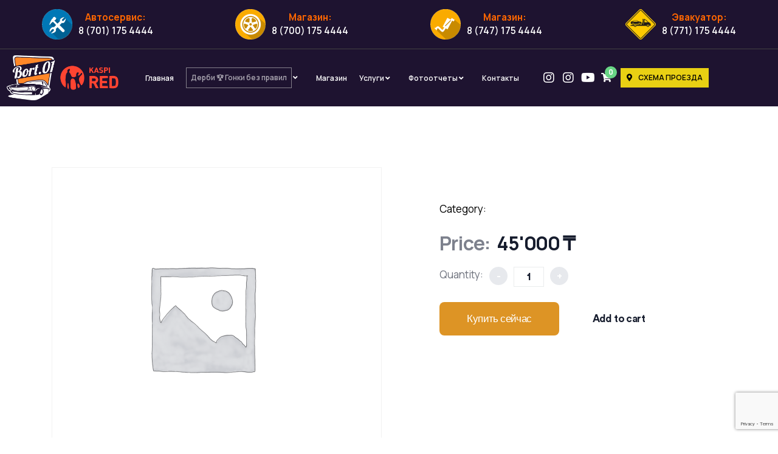

--- FILE ---
content_type: text/html; charset=utf-8
request_url: https://www.google.com/recaptcha/api2/anchor?ar=1&k=6LdCNaEeAAAAAHvyjSvbGUCDZ_HExfdV-wkA5Dp9&co=aHR0cHM6Ly9ib3J0MDFjYXJzZXJ2aWNlLmt6OjQ0Mw..&hl=en&v=PoyoqOPhxBO7pBk68S4YbpHZ&size=invisible&anchor-ms=20000&execute-ms=30000&cb=ocw6i4p92kcw
body_size: 48486
content:
<!DOCTYPE HTML><html dir="ltr" lang="en"><head><meta http-equiv="Content-Type" content="text/html; charset=UTF-8">
<meta http-equiv="X-UA-Compatible" content="IE=edge">
<title>reCAPTCHA</title>
<style type="text/css">
/* cyrillic-ext */
@font-face {
  font-family: 'Roboto';
  font-style: normal;
  font-weight: 400;
  font-stretch: 100%;
  src: url(//fonts.gstatic.com/s/roboto/v48/KFO7CnqEu92Fr1ME7kSn66aGLdTylUAMa3GUBHMdazTgWw.woff2) format('woff2');
  unicode-range: U+0460-052F, U+1C80-1C8A, U+20B4, U+2DE0-2DFF, U+A640-A69F, U+FE2E-FE2F;
}
/* cyrillic */
@font-face {
  font-family: 'Roboto';
  font-style: normal;
  font-weight: 400;
  font-stretch: 100%;
  src: url(//fonts.gstatic.com/s/roboto/v48/KFO7CnqEu92Fr1ME7kSn66aGLdTylUAMa3iUBHMdazTgWw.woff2) format('woff2');
  unicode-range: U+0301, U+0400-045F, U+0490-0491, U+04B0-04B1, U+2116;
}
/* greek-ext */
@font-face {
  font-family: 'Roboto';
  font-style: normal;
  font-weight: 400;
  font-stretch: 100%;
  src: url(//fonts.gstatic.com/s/roboto/v48/KFO7CnqEu92Fr1ME7kSn66aGLdTylUAMa3CUBHMdazTgWw.woff2) format('woff2');
  unicode-range: U+1F00-1FFF;
}
/* greek */
@font-face {
  font-family: 'Roboto';
  font-style: normal;
  font-weight: 400;
  font-stretch: 100%;
  src: url(//fonts.gstatic.com/s/roboto/v48/KFO7CnqEu92Fr1ME7kSn66aGLdTylUAMa3-UBHMdazTgWw.woff2) format('woff2');
  unicode-range: U+0370-0377, U+037A-037F, U+0384-038A, U+038C, U+038E-03A1, U+03A3-03FF;
}
/* math */
@font-face {
  font-family: 'Roboto';
  font-style: normal;
  font-weight: 400;
  font-stretch: 100%;
  src: url(//fonts.gstatic.com/s/roboto/v48/KFO7CnqEu92Fr1ME7kSn66aGLdTylUAMawCUBHMdazTgWw.woff2) format('woff2');
  unicode-range: U+0302-0303, U+0305, U+0307-0308, U+0310, U+0312, U+0315, U+031A, U+0326-0327, U+032C, U+032F-0330, U+0332-0333, U+0338, U+033A, U+0346, U+034D, U+0391-03A1, U+03A3-03A9, U+03B1-03C9, U+03D1, U+03D5-03D6, U+03F0-03F1, U+03F4-03F5, U+2016-2017, U+2034-2038, U+203C, U+2040, U+2043, U+2047, U+2050, U+2057, U+205F, U+2070-2071, U+2074-208E, U+2090-209C, U+20D0-20DC, U+20E1, U+20E5-20EF, U+2100-2112, U+2114-2115, U+2117-2121, U+2123-214F, U+2190, U+2192, U+2194-21AE, U+21B0-21E5, U+21F1-21F2, U+21F4-2211, U+2213-2214, U+2216-22FF, U+2308-230B, U+2310, U+2319, U+231C-2321, U+2336-237A, U+237C, U+2395, U+239B-23B7, U+23D0, U+23DC-23E1, U+2474-2475, U+25AF, U+25B3, U+25B7, U+25BD, U+25C1, U+25CA, U+25CC, U+25FB, U+266D-266F, U+27C0-27FF, U+2900-2AFF, U+2B0E-2B11, U+2B30-2B4C, U+2BFE, U+3030, U+FF5B, U+FF5D, U+1D400-1D7FF, U+1EE00-1EEFF;
}
/* symbols */
@font-face {
  font-family: 'Roboto';
  font-style: normal;
  font-weight: 400;
  font-stretch: 100%;
  src: url(//fonts.gstatic.com/s/roboto/v48/KFO7CnqEu92Fr1ME7kSn66aGLdTylUAMaxKUBHMdazTgWw.woff2) format('woff2');
  unicode-range: U+0001-000C, U+000E-001F, U+007F-009F, U+20DD-20E0, U+20E2-20E4, U+2150-218F, U+2190, U+2192, U+2194-2199, U+21AF, U+21E6-21F0, U+21F3, U+2218-2219, U+2299, U+22C4-22C6, U+2300-243F, U+2440-244A, U+2460-24FF, U+25A0-27BF, U+2800-28FF, U+2921-2922, U+2981, U+29BF, U+29EB, U+2B00-2BFF, U+4DC0-4DFF, U+FFF9-FFFB, U+10140-1018E, U+10190-1019C, U+101A0, U+101D0-101FD, U+102E0-102FB, U+10E60-10E7E, U+1D2C0-1D2D3, U+1D2E0-1D37F, U+1F000-1F0FF, U+1F100-1F1AD, U+1F1E6-1F1FF, U+1F30D-1F30F, U+1F315, U+1F31C, U+1F31E, U+1F320-1F32C, U+1F336, U+1F378, U+1F37D, U+1F382, U+1F393-1F39F, U+1F3A7-1F3A8, U+1F3AC-1F3AF, U+1F3C2, U+1F3C4-1F3C6, U+1F3CA-1F3CE, U+1F3D4-1F3E0, U+1F3ED, U+1F3F1-1F3F3, U+1F3F5-1F3F7, U+1F408, U+1F415, U+1F41F, U+1F426, U+1F43F, U+1F441-1F442, U+1F444, U+1F446-1F449, U+1F44C-1F44E, U+1F453, U+1F46A, U+1F47D, U+1F4A3, U+1F4B0, U+1F4B3, U+1F4B9, U+1F4BB, U+1F4BF, U+1F4C8-1F4CB, U+1F4D6, U+1F4DA, U+1F4DF, U+1F4E3-1F4E6, U+1F4EA-1F4ED, U+1F4F7, U+1F4F9-1F4FB, U+1F4FD-1F4FE, U+1F503, U+1F507-1F50B, U+1F50D, U+1F512-1F513, U+1F53E-1F54A, U+1F54F-1F5FA, U+1F610, U+1F650-1F67F, U+1F687, U+1F68D, U+1F691, U+1F694, U+1F698, U+1F6AD, U+1F6B2, U+1F6B9-1F6BA, U+1F6BC, U+1F6C6-1F6CF, U+1F6D3-1F6D7, U+1F6E0-1F6EA, U+1F6F0-1F6F3, U+1F6F7-1F6FC, U+1F700-1F7FF, U+1F800-1F80B, U+1F810-1F847, U+1F850-1F859, U+1F860-1F887, U+1F890-1F8AD, U+1F8B0-1F8BB, U+1F8C0-1F8C1, U+1F900-1F90B, U+1F93B, U+1F946, U+1F984, U+1F996, U+1F9E9, U+1FA00-1FA6F, U+1FA70-1FA7C, U+1FA80-1FA89, U+1FA8F-1FAC6, U+1FACE-1FADC, U+1FADF-1FAE9, U+1FAF0-1FAF8, U+1FB00-1FBFF;
}
/* vietnamese */
@font-face {
  font-family: 'Roboto';
  font-style: normal;
  font-weight: 400;
  font-stretch: 100%;
  src: url(//fonts.gstatic.com/s/roboto/v48/KFO7CnqEu92Fr1ME7kSn66aGLdTylUAMa3OUBHMdazTgWw.woff2) format('woff2');
  unicode-range: U+0102-0103, U+0110-0111, U+0128-0129, U+0168-0169, U+01A0-01A1, U+01AF-01B0, U+0300-0301, U+0303-0304, U+0308-0309, U+0323, U+0329, U+1EA0-1EF9, U+20AB;
}
/* latin-ext */
@font-face {
  font-family: 'Roboto';
  font-style: normal;
  font-weight: 400;
  font-stretch: 100%;
  src: url(//fonts.gstatic.com/s/roboto/v48/KFO7CnqEu92Fr1ME7kSn66aGLdTylUAMa3KUBHMdazTgWw.woff2) format('woff2');
  unicode-range: U+0100-02BA, U+02BD-02C5, U+02C7-02CC, U+02CE-02D7, U+02DD-02FF, U+0304, U+0308, U+0329, U+1D00-1DBF, U+1E00-1E9F, U+1EF2-1EFF, U+2020, U+20A0-20AB, U+20AD-20C0, U+2113, U+2C60-2C7F, U+A720-A7FF;
}
/* latin */
@font-face {
  font-family: 'Roboto';
  font-style: normal;
  font-weight: 400;
  font-stretch: 100%;
  src: url(//fonts.gstatic.com/s/roboto/v48/KFO7CnqEu92Fr1ME7kSn66aGLdTylUAMa3yUBHMdazQ.woff2) format('woff2');
  unicode-range: U+0000-00FF, U+0131, U+0152-0153, U+02BB-02BC, U+02C6, U+02DA, U+02DC, U+0304, U+0308, U+0329, U+2000-206F, U+20AC, U+2122, U+2191, U+2193, U+2212, U+2215, U+FEFF, U+FFFD;
}
/* cyrillic-ext */
@font-face {
  font-family: 'Roboto';
  font-style: normal;
  font-weight: 500;
  font-stretch: 100%;
  src: url(//fonts.gstatic.com/s/roboto/v48/KFO7CnqEu92Fr1ME7kSn66aGLdTylUAMa3GUBHMdazTgWw.woff2) format('woff2');
  unicode-range: U+0460-052F, U+1C80-1C8A, U+20B4, U+2DE0-2DFF, U+A640-A69F, U+FE2E-FE2F;
}
/* cyrillic */
@font-face {
  font-family: 'Roboto';
  font-style: normal;
  font-weight: 500;
  font-stretch: 100%;
  src: url(//fonts.gstatic.com/s/roboto/v48/KFO7CnqEu92Fr1ME7kSn66aGLdTylUAMa3iUBHMdazTgWw.woff2) format('woff2');
  unicode-range: U+0301, U+0400-045F, U+0490-0491, U+04B0-04B1, U+2116;
}
/* greek-ext */
@font-face {
  font-family: 'Roboto';
  font-style: normal;
  font-weight: 500;
  font-stretch: 100%;
  src: url(//fonts.gstatic.com/s/roboto/v48/KFO7CnqEu92Fr1ME7kSn66aGLdTylUAMa3CUBHMdazTgWw.woff2) format('woff2');
  unicode-range: U+1F00-1FFF;
}
/* greek */
@font-face {
  font-family: 'Roboto';
  font-style: normal;
  font-weight: 500;
  font-stretch: 100%;
  src: url(//fonts.gstatic.com/s/roboto/v48/KFO7CnqEu92Fr1ME7kSn66aGLdTylUAMa3-UBHMdazTgWw.woff2) format('woff2');
  unicode-range: U+0370-0377, U+037A-037F, U+0384-038A, U+038C, U+038E-03A1, U+03A3-03FF;
}
/* math */
@font-face {
  font-family: 'Roboto';
  font-style: normal;
  font-weight: 500;
  font-stretch: 100%;
  src: url(//fonts.gstatic.com/s/roboto/v48/KFO7CnqEu92Fr1ME7kSn66aGLdTylUAMawCUBHMdazTgWw.woff2) format('woff2');
  unicode-range: U+0302-0303, U+0305, U+0307-0308, U+0310, U+0312, U+0315, U+031A, U+0326-0327, U+032C, U+032F-0330, U+0332-0333, U+0338, U+033A, U+0346, U+034D, U+0391-03A1, U+03A3-03A9, U+03B1-03C9, U+03D1, U+03D5-03D6, U+03F0-03F1, U+03F4-03F5, U+2016-2017, U+2034-2038, U+203C, U+2040, U+2043, U+2047, U+2050, U+2057, U+205F, U+2070-2071, U+2074-208E, U+2090-209C, U+20D0-20DC, U+20E1, U+20E5-20EF, U+2100-2112, U+2114-2115, U+2117-2121, U+2123-214F, U+2190, U+2192, U+2194-21AE, U+21B0-21E5, U+21F1-21F2, U+21F4-2211, U+2213-2214, U+2216-22FF, U+2308-230B, U+2310, U+2319, U+231C-2321, U+2336-237A, U+237C, U+2395, U+239B-23B7, U+23D0, U+23DC-23E1, U+2474-2475, U+25AF, U+25B3, U+25B7, U+25BD, U+25C1, U+25CA, U+25CC, U+25FB, U+266D-266F, U+27C0-27FF, U+2900-2AFF, U+2B0E-2B11, U+2B30-2B4C, U+2BFE, U+3030, U+FF5B, U+FF5D, U+1D400-1D7FF, U+1EE00-1EEFF;
}
/* symbols */
@font-face {
  font-family: 'Roboto';
  font-style: normal;
  font-weight: 500;
  font-stretch: 100%;
  src: url(//fonts.gstatic.com/s/roboto/v48/KFO7CnqEu92Fr1ME7kSn66aGLdTylUAMaxKUBHMdazTgWw.woff2) format('woff2');
  unicode-range: U+0001-000C, U+000E-001F, U+007F-009F, U+20DD-20E0, U+20E2-20E4, U+2150-218F, U+2190, U+2192, U+2194-2199, U+21AF, U+21E6-21F0, U+21F3, U+2218-2219, U+2299, U+22C4-22C6, U+2300-243F, U+2440-244A, U+2460-24FF, U+25A0-27BF, U+2800-28FF, U+2921-2922, U+2981, U+29BF, U+29EB, U+2B00-2BFF, U+4DC0-4DFF, U+FFF9-FFFB, U+10140-1018E, U+10190-1019C, U+101A0, U+101D0-101FD, U+102E0-102FB, U+10E60-10E7E, U+1D2C0-1D2D3, U+1D2E0-1D37F, U+1F000-1F0FF, U+1F100-1F1AD, U+1F1E6-1F1FF, U+1F30D-1F30F, U+1F315, U+1F31C, U+1F31E, U+1F320-1F32C, U+1F336, U+1F378, U+1F37D, U+1F382, U+1F393-1F39F, U+1F3A7-1F3A8, U+1F3AC-1F3AF, U+1F3C2, U+1F3C4-1F3C6, U+1F3CA-1F3CE, U+1F3D4-1F3E0, U+1F3ED, U+1F3F1-1F3F3, U+1F3F5-1F3F7, U+1F408, U+1F415, U+1F41F, U+1F426, U+1F43F, U+1F441-1F442, U+1F444, U+1F446-1F449, U+1F44C-1F44E, U+1F453, U+1F46A, U+1F47D, U+1F4A3, U+1F4B0, U+1F4B3, U+1F4B9, U+1F4BB, U+1F4BF, U+1F4C8-1F4CB, U+1F4D6, U+1F4DA, U+1F4DF, U+1F4E3-1F4E6, U+1F4EA-1F4ED, U+1F4F7, U+1F4F9-1F4FB, U+1F4FD-1F4FE, U+1F503, U+1F507-1F50B, U+1F50D, U+1F512-1F513, U+1F53E-1F54A, U+1F54F-1F5FA, U+1F610, U+1F650-1F67F, U+1F687, U+1F68D, U+1F691, U+1F694, U+1F698, U+1F6AD, U+1F6B2, U+1F6B9-1F6BA, U+1F6BC, U+1F6C6-1F6CF, U+1F6D3-1F6D7, U+1F6E0-1F6EA, U+1F6F0-1F6F3, U+1F6F7-1F6FC, U+1F700-1F7FF, U+1F800-1F80B, U+1F810-1F847, U+1F850-1F859, U+1F860-1F887, U+1F890-1F8AD, U+1F8B0-1F8BB, U+1F8C0-1F8C1, U+1F900-1F90B, U+1F93B, U+1F946, U+1F984, U+1F996, U+1F9E9, U+1FA00-1FA6F, U+1FA70-1FA7C, U+1FA80-1FA89, U+1FA8F-1FAC6, U+1FACE-1FADC, U+1FADF-1FAE9, U+1FAF0-1FAF8, U+1FB00-1FBFF;
}
/* vietnamese */
@font-face {
  font-family: 'Roboto';
  font-style: normal;
  font-weight: 500;
  font-stretch: 100%;
  src: url(//fonts.gstatic.com/s/roboto/v48/KFO7CnqEu92Fr1ME7kSn66aGLdTylUAMa3OUBHMdazTgWw.woff2) format('woff2');
  unicode-range: U+0102-0103, U+0110-0111, U+0128-0129, U+0168-0169, U+01A0-01A1, U+01AF-01B0, U+0300-0301, U+0303-0304, U+0308-0309, U+0323, U+0329, U+1EA0-1EF9, U+20AB;
}
/* latin-ext */
@font-face {
  font-family: 'Roboto';
  font-style: normal;
  font-weight: 500;
  font-stretch: 100%;
  src: url(//fonts.gstatic.com/s/roboto/v48/KFO7CnqEu92Fr1ME7kSn66aGLdTylUAMa3KUBHMdazTgWw.woff2) format('woff2');
  unicode-range: U+0100-02BA, U+02BD-02C5, U+02C7-02CC, U+02CE-02D7, U+02DD-02FF, U+0304, U+0308, U+0329, U+1D00-1DBF, U+1E00-1E9F, U+1EF2-1EFF, U+2020, U+20A0-20AB, U+20AD-20C0, U+2113, U+2C60-2C7F, U+A720-A7FF;
}
/* latin */
@font-face {
  font-family: 'Roboto';
  font-style: normal;
  font-weight: 500;
  font-stretch: 100%;
  src: url(//fonts.gstatic.com/s/roboto/v48/KFO7CnqEu92Fr1ME7kSn66aGLdTylUAMa3yUBHMdazQ.woff2) format('woff2');
  unicode-range: U+0000-00FF, U+0131, U+0152-0153, U+02BB-02BC, U+02C6, U+02DA, U+02DC, U+0304, U+0308, U+0329, U+2000-206F, U+20AC, U+2122, U+2191, U+2193, U+2212, U+2215, U+FEFF, U+FFFD;
}
/* cyrillic-ext */
@font-face {
  font-family: 'Roboto';
  font-style: normal;
  font-weight: 900;
  font-stretch: 100%;
  src: url(//fonts.gstatic.com/s/roboto/v48/KFO7CnqEu92Fr1ME7kSn66aGLdTylUAMa3GUBHMdazTgWw.woff2) format('woff2');
  unicode-range: U+0460-052F, U+1C80-1C8A, U+20B4, U+2DE0-2DFF, U+A640-A69F, U+FE2E-FE2F;
}
/* cyrillic */
@font-face {
  font-family: 'Roboto';
  font-style: normal;
  font-weight: 900;
  font-stretch: 100%;
  src: url(//fonts.gstatic.com/s/roboto/v48/KFO7CnqEu92Fr1ME7kSn66aGLdTylUAMa3iUBHMdazTgWw.woff2) format('woff2');
  unicode-range: U+0301, U+0400-045F, U+0490-0491, U+04B0-04B1, U+2116;
}
/* greek-ext */
@font-face {
  font-family: 'Roboto';
  font-style: normal;
  font-weight: 900;
  font-stretch: 100%;
  src: url(//fonts.gstatic.com/s/roboto/v48/KFO7CnqEu92Fr1ME7kSn66aGLdTylUAMa3CUBHMdazTgWw.woff2) format('woff2');
  unicode-range: U+1F00-1FFF;
}
/* greek */
@font-face {
  font-family: 'Roboto';
  font-style: normal;
  font-weight: 900;
  font-stretch: 100%;
  src: url(//fonts.gstatic.com/s/roboto/v48/KFO7CnqEu92Fr1ME7kSn66aGLdTylUAMa3-UBHMdazTgWw.woff2) format('woff2');
  unicode-range: U+0370-0377, U+037A-037F, U+0384-038A, U+038C, U+038E-03A1, U+03A3-03FF;
}
/* math */
@font-face {
  font-family: 'Roboto';
  font-style: normal;
  font-weight: 900;
  font-stretch: 100%;
  src: url(//fonts.gstatic.com/s/roboto/v48/KFO7CnqEu92Fr1ME7kSn66aGLdTylUAMawCUBHMdazTgWw.woff2) format('woff2');
  unicode-range: U+0302-0303, U+0305, U+0307-0308, U+0310, U+0312, U+0315, U+031A, U+0326-0327, U+032C, U+032F-0330, U+0332-0333, U+0338, U+033A, U+0346, U+034D, U+0391-03A1, U+03A3-03A9, U+03B1-03C9, U+03D1, U+03D5-03D6, U+03F0-03F1, U+03F4-03F5, U+2016-2017, U+2034-2038, U+203C, U+2040, U+2043, U+2047, U+2050, U+2057, U+205F, U+2070-2071, U+2074-208E, U+2090-209C, U+20D0-20DC, U+20E1, U+20E5-20EF, U+2100-2112, U+2114-2115, U+2117-2121, U+2123-214F, U+2190, U+2192, U+2194-21AE, U+21B0-21E5, U+21F1-21F2, U+21F4-2211, U+2213-2214, U+2216-22FF, U+2308-230B, U+2310, U+2319, U+231C-2321, U+2336-237A, U+237C, U+2395, U+239B-23B7, U+23D0, U+23DC-23E1, U+2474-2475, U+25AF, U+25B3, U+25B7, U+25BD, U+25C1, U+25CA, U+25CC, U+25FB, U+266D-266F, U+27C0-27FF, U+2900-2AFF, U+2B0E-2B11, U+2B30-2B4C, U+2BFE, U+3030, U+FF5B, U+FF5D, U+1D400-1D7FF, U+1EE00-1EEFF;
}
/* symbols */
@font-face {
  font-family: 'Roboto';
  font-style: normal;
  font-weight: 900;
  font-stretch: 100%;
  src: url(//fonts.gstatic.com/s/roboto/v48/KFO7CnqEu92Fr1ME7kSn66aGLdTylUAMaxKUBHMdazTgWw.woff2) format('woff2');
  unicode-range: U+0001-000C, U+000E-001F, U+007F-009F, U+20DD-20E0, U+20E2-20E4, U+2150-218F, U+2190, U+2192, U+2194-2199, U+21AF, U+21E6-21F0, U+21F3, U+2218-2219, U+2299, U+22C4-22C6, U+2300-243F, U+2440-244A, U+2460-24FF, U+25A0-27BF, U+2800-28FF, U+2921-2922, U+2981, U+29BF, U+29EB, U+2B00-2BFF, U+4DC0-4DFF, U+FFF9-FFFB, U+10140-1018E, U+10190-1019C, U+101A0, U+101D0-101FD, U+102E0-102FB, U+10E60-10E7E, U+1D2C0-1D2D3, U+1D2E0-1D37F, U+1F000-1F0FF, U+1F100-1F1AD, U+1F1E6-1F1FF, U+1F30D-1F30F, U+1F315, U+1F31C, U+1F31E, U+1F320-1F32C, U+1F336, U+1F378, U+1F37D, U+1F382, U+1F393-1F39F, U+1F3A7-1F3A8, U+1F3AC-1F3AF, U+1F3C2, U+1F3C4-1F3C6, U+1F3CA-1F3CE, U+1F3D4-1F3E0, U+1F3ED, U+1F3F1-1F3F3, U+1F3F5-1F3F7, U+1F408, U+1F415, U+1F41F, U+1F426, U+1F43F, U+1F441-1F442, U+1F444, U+1F446-1F449, U+1F44C-1F44E, U+1F453, U+1F46A, U+1F47D, U+1F4A3, U+1F4B0, U+1F4B3, U+1F4B9, U+1F4BB, U+1F4BF, U+1F4C8-1F4CB, U+1F4D6, U+1F4DA, U+1F4DF, U+1F4E3-1F4E6, U+1F4EA-1F4ED, U+1F4F7, U+1F4F9-1F4FB, U+1F4FD-1F4FE, U+1F503, U+1F507-1F50B, U+1F50D, U+1F512-1F513, U+1F53E-1F54A, U+1F54F-1F5FA, U+1F610, U+1F650-1F67F, U+1F687, U+1F68D, U+1F691, U+1F694, U+1F698, U+1F6AD, U+1F6B2, U+1F6B9-1F6BA, U+1F6BC, U+1F6C6-1F6CF, U+1F6D3-1F6D7, U+1F6E0-1F6EA, U+1F6F0-1F6F3, U+1F6F7-1F6FC, U+1F700-1F7FF, U+1F800-1F80B, U+1F810-1F847, U+1F850-1F859, U+1F860-1F887, U+1F890-1F8AD, U+1F8B0-1F8BB, U+1F8C0-1F8C1, U+1F900-1F90B, U+1F93B, U+1F946, U+1F984, U+1F996, U+1F9E9, U+1FA00-1FA6F, U+1FA70-1FA7C, U+1FA80-1FA89, U+1FA8F-1FAC6, U+1FACE-1FADC, U+1FADF-1FAE9, U+1FAF0-1FAF8, U+1FB00-1FBFF;
}
/* vietnamese */
@font-face {
  font-family: 'Roboto';
  font-style: normal;
  font-weight: 900;
  font-stretch: 100%;
  src: url(//fonts.gstatic.com/s/roboto/v48/KFO7CnqEu92Fr1ME7kSn66aGLdTylUAMa3OUBHMdazTgWw.woff2) format('woff2');
  unicode-range: U+0102-0103, U+0110-0111, U+0128-0129, U+0168-0169, U+01A0-01A1, U+01AF-01B0, U+0300-0301, U+0303-0304, U+0308-0309, U+0323, U+0329, U+1EA0-1EF9, U+20AB;
}
/* latin-ext */
@font-face {
  font-family: 'Roboto';
  font-style: normal;
  font-weight: 900;
  font-stretch: 100%;
  src: url(//fonts.gstatic.com/s/roboto/v48/KFO7CnqEu92Fr1ME7kSn66aGLdTylUAMa3KUBHMdazTgWw.woff2) format('woff2');
  unicode-range: U+0100-02BA, U+02BD-02C5, U+02C7-02CC, U+02CE-02D7, U+02DD-02FF, U+0304, U+0308, U+0329, U+1D00-1DBF, U+1E00-1E9F, U+1EF2-1EFF, U+2020, U+20A0-20AB, U+20AD-20C0, U+2113, U+2C60-2C7F, U+A720-A7FF;
}
/* latin */
@font-face {
  font-family: 'Roboto';
  font-style: normal;
  font-weight: 900;
  font-stretch: 100%;
  src: url(//fonts.gstatic.com/s/roboto/v48/KFO7CnqEu92Fr1ME7kSn66aGLdTylUAMa3yUBHMdazQ.woff2) format('woff2');
  unicode-range: U+0000-00FF, U+0131, U+0152-0153, U+02BB-02BC, U+02C6, U+02DA, U+02DC, U+0304, U+0308, U+0329, U+2000-206F, U+20AC, U+2122, U+2191, U+2193, U+2212, U+2215, U+FEFF, U+FFFD;
}

</style>
<link rel="stylesheet" type="text/css" href="https://www.gstatic.com/recaptcha/releases/PoyoqOPhxBO7pBk68S4YbpHZ/styles__ltr.css">
<script nonce="zGB3ynJ7HHjxpr_8hLr2_g" type="text/javascript">window['__recaptcha_api'] = 'https://www.google.com/recaptcha/api2/';</script>
<script type="text/javascript" src="https://www.gstatic.com/recaptcha/releases/PoyoqOPhxBO7pBk68S4YbpHZ/recaptcha__en.js" nonce="zGB3ynJ7HHjxpr_8hLr2_g">
      
    </script></head>
<body><div id="rc-anchor-alert" class="rc-anchor-alert"></div>
<input type="hidden" id="recaptcha-token" value="[base64]">
<script type="text/javascript" nonce="zGB3ynJ7HHjxpr_8hLr2_g">
      recaptcha.anchor.Main.init("[\x22ainput\x22,[\x22bgdata\x22,\x22\x22,\[base64]/[base64]/[base64]/[base64]/[base64]/[base64]/[base64]/[base64]/[base64]/[base64]\\u003d\x22,\[base64]\\u003d\\u003d\x22,\[base64]/Z8OYAMKrw7LDjMO7wr7DjBHCsMOXQcOswqg+Dk3Dlx7CgcOHw7rCvcKJw77Cm3jCl8O4wrE3QsKwW8KLXUgrw61Sw7ohfHY4CMOLUQbDgy3CosO/[base64]/DqlJgA8KGw5LChMOuUAvDgsOqUMOmw4zDjMK4HMOaSsOSwqPDkW0Pw6okwqnDrlJHTsKRcAJ0w7zCvi3CucOHdsOVXcOvw6/Ct8OLRMKTwqXDnMOnwrRNZkMuwrnCisK7w6FafsOWfcK5wolXX8KPwqFaw6/Ck8Owc8O2w7TDsMKzN0TDmg/DisK0w7jCvcKQa0twD8O8RsOrwowOwpQwKXkkBARIwqzCh27CkcK5cTbDiUvClHwIVHXDmj4FC8K8csOFEGvCp0vDsMKFwqVlwrM+LgTCtsKRw5oDDFrCjBLDuERDJMO/[base64]/Do2o2WsONJ8KNw7DDssOZB8Onw7Y+J8OFwoYgwrVywoHClMKRPMOuwrzDqcKJKsO9woDDmcO8w5HDnlzDtQ14w5dZJsK3wq3CqMK5VMKIwpbDjsOUHzAGw73DvMKOAcKCf8KJwrBJa8O/McK4w69sWMK0dGlXwrLCm8OFVzB0NMO8wrzDtSBmYQTDlcO+McO0bkkSRWrDh8KDFj1PMR06VMKLQWvDtMOUZMOOGcO1wobCqsO4bTLCgEZHw4rDjsO+wrDClcObHCPDj3LDqcKfwqQRZi/[base64]/DuyrCp8OPw6DDtg12wpjDvz7CkMK9f8Kjw5jChB05w4RiF8O/w4hLXkjCp1AZVMOGworDvsOrw5LCsSB7wqc5FijDqRbCrTTDmcOCQAIyw6fDisO5w6HDpcOGwobCgcOxIjPCrMKUw7rCqnYTw6fCqn/[base64]/Ds00Nw5dVw4FiwoXCt2kRJ3JHwrhKw4bCpcKSQ1gGXcOcw7sWMUJ7wpNTw7UALVcQwrnCiHrDgXM9TcKjQBHCmcObOnxtGH/DhcOswofCqAwncMOqw5bCuBdoJ2/DtQbCmnkNwoFJB8K7w6/CqcK+KwESw6LCgyjCqh1SwqwNw7fCnF04ezcSwpjCnsKeF8KuJxHCtnnDgcKLwo3DsE1lR8KSelrDtCjCj8OxwrhcThnCo8K5Rj4+LSHDtcOnwohGw6LDhsOHw6rCm8OMwo/[base64]/Dm8O+wozCjAgiWMOgS8Otw4MAfcOyw5PDsxU7w7rCq8KdHGLDoAPCv8KKw4XDjQbDsUU/X8KpNSHDlXHCjsONwp8ueMKHKTFgWsK5w4PDgy3Dt8KwLcO2w4nCqsKtwqspZDHChljDuyg3w5h3wojDjcKuw73Cs8KQw7zDhgotSsKeeBcxah/DglwEwp/Dp1nCgErCgMK6wogzw4lCHMKEf8OOeMKbwqp/aD7CjcKzw7FZG8OlZzDCnMKOwojDhsOERhbCtBoBfcKUw6DChXfDuXfDgBHCvMKbOcOKw455d8OeLVNHCsO6wqjDvMKWw4g1U2PDpMKxw6rCuX/CkhXDtFoSAcOSc8OdwqbCtsOAwrLDjA3Dj8OAYMKaIRjDsMOewrUKSWLDr0PDrsKtY1Z9w6Jvw49vw6F2w6vCk8OqdsOOw73DnMKrCAs/wo55wqITasKJDy5aw41ewpvCjcKTWx4ccsOWwp3CiMKawp7ChC98NcO9AMKeeS8QU3nCpEsFw6/[base64]/DphTCpMKBbQnCtcKRwr/[base64]/Dh8OmL0LCtcOCwqTCisKmGiwLw6TDkyDDm8KKw4hLw6IzFsKpMsKDVMKUYXTDhU/DoMKpGB9ywrREwqUuw4bDlFkgPU8tI8Kow5xTdXTCm8KZZcKjXcK7w4Bcw4vDlA/CnVvCqSLDmsKHCcOZBHhHEypOWcOFS8OnRMOAZGI1wpPDtWnDr8O3AcKTwo/Cn8KwwoQmWcO/wprCuXrDs8KXwqnCmiNOwr9ew53Ci8K5w7rCtGLDjh87wq7CoMKAw5IiwpzDsCsJwp/ClHBfM8OuKsOww79Sw6gsw7rCtsOSWi0Aw7dNw5nCpmPDgHnDgGPDv1oCw6l8TMKcf0fDqB0ZP1YXXMOOwrLCkBUvw6/Cu8Ojw57DqEtDagBuwr/DnHjDoQYSHDIcHcKRwrBHbMOyw6fChw5MbsOmwo3CgcKaTsOqAcOXwqZEN8OsHDYzRsO1w6PCvsKLwrA7w5QQQ1XCjSfDpMKIw6PDo8OjcxB6flQ8ElTDm0bCgijDijNZwovCkWTCuTPCu8Kfw5MAw4YfMG8cJcOQw7bDkQoOwojCkXZDwpzChWE/w7kjw5lKw5cOworCqsOcfMO/wp1Cb3Niw43CnU3CocK0fk1BwonCvBISNcK6Dj8TMRJ+EMOZw6bDocKJZsKpwpjCnj3DmQrDvTB2w4zDrDrDm0nDj8OoUmA9wrXDnRLDnzLClcK1EgEdf8Oowq95dEjDt8KywojDmMKPdcO0w4MsZDtjVGjChX/ChMK/F8OMVEDDqzF1XMKDw49awrNaw7nCuMOhw43DncKFXMODPSTDvcOVw4rCvFk8w6gvcsKswqVXQsOXbFjDpEfDoTADPsOmfHjCvsOqw6nDuzXDpHnCqsKuWjNMwpTCnn/Cil/CqDh5LMKKGsOCJ0HDosKJwq/DpcK/SQzChUluBcORJsO9wop/w7nCpMOcNcOjw4vCkzfDoRrCu3YpesK4VScsw4bDhhtMUMOQwoDCp0TDqBoqwqVZwpkdLBLCrk7DnhLDqy/DkQHDlAHChMOgwoc3w4N2w6PCpnJpwohfwpzClHHCusKdw5bDusOeWcOrwoVJWQVWwpLCvcOEw7cbw7nCnsK8OyLDgyTDjUjClcObZsODw49LwqxawqVqw4wFw58dw7PDucKvasObwpPDgMKYQsK0VcK+KsKYFsO/w6/Cr3YYw45pwpNkwq/DvGfCpWHDhATDmEXDsyzCqT4OXGgvwpLDvgrCgcKNUitYdF7Dt8Kccn7DrR3Cg0nCo8Kaw4rDqcKXNWvDliI3wq4yw75Uwq1jw7xtaMKnN20sK3nCosKaw4l4w6UtB8OQwqlHw7/Dt3rCmcKjKsKKw6fChMKXIsKpwprCmsOwD8OWZMKmw5TDmMOfwrEXw7U5wofDsFw6wrLCv1fDpsK/wq8Lw4fChsOvDmnDvcOeSijDuWTDuMKAOHfCnsOmw6zDsF4Gwrhaw5djGsKdIFVpYAtew51twqXDuicGTsOpOMOLcMKxw4vCqcORCCTDl8O0e8KYE8Kwwpk7w71zwr7ClMOKw61bw5vDpsONwr1ywprCsHnCsDldwr5rwrJxw5LDoBJES8Ktw7/DmcOSYnNQYsOSwq1qw5XCung6wqLDk8OuwrzCksOkwqvCjcKOO8KEwoluwp4BwoNQw7DCoS8fw5fCoArDgEXDgwlvR8O3wr9vw5wFLMOCwqzDusOGVzfCpHwdfT7Dr8O+KMKVw4XDsibDkyIPUcK8wqhGw6hLaxp9w4HCm8KLR8O8D8KqwpJww6rCuk/ClsO9PwjDlF/Cj8OAw6pHBRbDpXdDwqI0w4s/[base64]/[base64]/Dr8K6wq/ClTI2VWrCvMOED8K1wr57wpDColBrOcO4E8KxahPCnmACTEnDhVLDpMOYwqIeasKRRcKtw55vJMKDJsK/[base64]/S8KyMV4Pwp8BwrdgVBTDglNUw47CkG3Ct2Rqw5zDqQbDvFR4wr7DuD8uw7gVwrTDjEvCrjYfw6nCgSBHEm9vXQbDkXsHPsO/FnnCr8OgAcOwwqFlHsKvwoHDk8OGwrHDi0jDnSkdLyQtK206w5fDjzxJeBHCvTJ0w7fCk8Oww4ZhE8OHwrnCqUAjLsKMAT/[base64]/DowHDkGfDscOqwq1iHg3CuE8xwrcVw6FbwoZxAMOIUhtyw5jDn8KVw5nCsn/CrhbCgjrCk3jCuEd3f8O+W2lxCMKHwr7DowYXw4vCnCjDhcKIdcK7Dn3DucKPw6HCsx/Ck0UQw7zCul4qVWkQwpFaEcKuEMKxwrfDgXnCm2LCpsKxXcKyDxx9TR1Vw6vDiMKzw5fCjkFtbgzDnzgnF8OHchlYfx7DrHPDiSJQwpUawpMzSMK4wqd3w6Efwqx8XMKXUnMdJA/[base64]/[base64]/wrJeYmE6LGkaVy/Dv8KYNULDgsOeYMOBw5DCqjDDtcKzeD83J8OVHAgXVMKbKxvDmlw3aMKKwo7ChcKpMAvCt1/DjcOKwojCrsKpccKcw4fCpBvCtMKuw59/wrcGOCLDuWA3wpN+w4xAHhB4w6LDjMKyKcO4CVLDoFVwwo3Dj8OdwoHDuktnwrTDkcKhe8ONeU91NzvCpVtReMOqw7nCohMyOxtcRwnDiG/DiEUfwo8XMF/CmTfDpXBQG8Ojw77CrGTDm8OHSW9Aw7lCJ2Ffw5XCj8Ohw7kBwqQHw7hZwq/DsglPeVHCiUB7b8KMH8Onwr7DpmDCsDXCuix7UMKowqt0BjvCn8OdwpzCmyPCnMOew5HCi2ZzHS3DuDfDtMKSwpdfw6fClHdKwpLDqkwnw5nDnWUzbsKCTcKAeMKowpx+w5/DhcO7GFDDshHDlxDCkX/DslnChkPCuwjCusKSEMKWGsKBH8Kbf2nClX1lwrvCnWh3FUIHKD/DgHzDrDnChMKURmJcwqMpwo1dw4DDucOcekYNw7jCjsKQwofDoMK7wpvDqMO/dH7CnDgRBsKOwpTDrxpWwrx+NmDCgjc2w7PCv8K5OB/CqcKrOsOYw6TDtE02AMOtw6LCghxDH8Osw6Y8w4l2w4PDlSnDkx0qTsKCw6URwrMLw6BvPcOlSxrChcKuw4I8HcKtYMKvdHXDqcKrdz8Vw6o8wpHClsKhVmjCscOEQ8O3SMKeecOnX8K/KcKfwpnCvCNiwr9AUsONMMKCw4Few7JSf8ONYcKgfsOUdMKOw7o/OFjCs1fDk8OMwqHCrsOFb8K6w4PDh8Kmw5JaFcKQAsOmwrAgwrVXw6Jewq06wq/DlMOuw4PDvWB5A8KbIMK8wpITwq7DvMOjwogbRX1Qw6zDvk5wAh/CoX4FEcKlwr8+wojCpC11wrvDuRrDlsOTwp/Cv8OJw5DCtcKMwoRTWsKcITnDtsO6GMK5YsKzwr8Jw67ChHA9wojDkHV3w7LDu3N6TQ3DmE/[base64]/CkiF4BkbDocOQw4A6XgcAwp/DgjTCm8Olw7Myw7vCrxvDlAEmYUXDlxPDkHMwY2bDonHCiMOAwrfCssKVw48hasOHX8OKw6LDnXvCkXjCoj3DnhrDglvCkMO2w6FBwqB2w4xefzrCgsOuwrbDlMKHw7/ClVLDgsKXw7liNwoTwoJ2wp5AFDPCkMOpw6Yiw5R2NCXDsMKlfsKmRVw8wrdaBE/[base64]/DlsKFKMKxwpETw67Dig4mw61EacKkwpHDj8KvbMOzGWLDhGlPRyBtf3fCgTjDlMKqY2VAwonCiysswqfDicKqwqjCisOvLBPClm7DilPDkzdrZ8KEIyB8wrfDjcOmUMOoX39WbMKow4UOw4zDr8OeccOqWUzDnh/[base64]/[base64]/GApIwo7DtXTCtHQEC8OwaHPDjcKxJFbDsMKdOcO3w65YA0LDmi1yaT7DgW9xwq5JwpjDp0gDw4QCeMOrcVEUPcOIw5NLwpx/SB1gXcOtw5wba8KbRMKjQ8OtaB/CsMODw79aw7PCjcOZw6fDmsKDaCjDmsOqG8O+dMOcIX3DqX7Cr8Oqw5rDrsOQw7tgw73DvMOdw5/DocOSUCc1JMOxwrxbw7jCjkd0KWvDn2UxZsOYw5zDjsO0w5oYcMK+AsKBdcOHw4bCsSVJJcOBw63DmAHDgMORYh41w6fDgUwrAMO8bGjCicKRw70hwrR3wpPDpg9tw6/CosOhw6bCpjVJwq/Dn8KCHmoYw5rCpcOPcMOHwpYISxNJwoB3w6PCiHElw5TCjDEFJxnDpTXDmj7Dv8KvW8OqwrcAXx7CpyXDqA/CuhfDiksYwo1Yw70Vw57CiwPDjznCr8OZakjCkWnDlcOqO8K6FC54MFzDrlk+w5bCvsKXw4LCusOkwqPDpxvCr23DkFLDvCLCiMKkB8KAwpoEwptLUmtSwoDCiVFBw4kIPmE/w5VVIcOWCVXCgQ1FwrtwOcKdJcOzw6cvw7nDmcKrWsOoJ8O2O1UMw63DoMK/T3tGfcKQw7Iww7rDmnPDsFnDncOFwr4pdwBJTXIywoJmwoN7w7ANw50POHEuL2HCvgYzwrRowol1w7jCtMOYw7bDtCDCjsKWLRbCmh3DoMKVwrhGwog3QCTDmsKWGhgnSEJuPDHDi1hZw4zDjsOGGsOjV8KjHCAEw60ewqXCt8O/woxeHMOvwpVPe8OEw4kdw4kAABw5w57DkMOjwonCv8OkXMO+w5cZwq/DlMKtwodHwqNGwq7DowpOMDbDoMOHR8KtwplrcMO/bMKqfh/DjMOHM28Ew5jCocKhesO+NUfDj0zCtsONEcOkOcODZMOEwqgkw4vDkWdyw7YXVsOaw6zCmMO5djNhw6zChMOaL8KWKFNkwoFCRMKdwrJqIMOwAcOWwq9Mw7/CgENCfsKXB8KMDGnDssOMRcO6w6jCgB4xCyxhIBt1CB0Vwr7CiyBxcMOCw5jDm8OUw5bDq8OXfsOHwqXDhMOEw6XDni9ITMO/TybDhcOCw5YTwr3DtcOtPsOZaBXDgAnCoWR3w5PCucK2w5ZwGEoMB8OaHHLCtcORwqbDuGNUXsOGQgzDnnUBw4PCtcKcP0XDhi1Dw6LCo1jDhzZofn/ClBgOBSMuNsOOw4XDhDbDs8K+QH5CwopawobCnVMhQ8KbFjLDqTBBw6rCsQoVe8ORwpvCvX9DIRPCmsOBXhEOIQzCskoNwr97w7FpZ0Nrw4gfDsO6YMKvFSIzHntqwpHDpcKnSDXDlT5fFHfCv1I/[base64]/DrsK7NRzDjWYgwoQyRcK1fXVCw74FwpgFwqjCrT7ChApDwrPDisKaw6tlUMOuwqjDnsK/wpjDt0bCrTxcWBTCq8OgSwYxw6ZAwqJew63DiyJxH8OOZ1QfZV3ChcObwrTCqzZIw4o/[base64]/DjxU0WFVZw5dtwoDDosKvwocewofCky/CtcOkBsOIwqnCi8OyRU7CpBzDo8OtwrotRyUiw68gwotKw5nCoFjDsB4oJsKCWiFIwrLCoDHCg8OhGsKnDsOVEcK/w5vDlcKTw79+GW1xw47DnsK3w4LDucKew4csSsKrUcKFw5F7wrLDnnjCncK4w4DCn33Dl1J/EwbDt8KWw5tTw4jDn03Ch8OXf8KsKMK7w6XDqcOCw6F8w5jCliXCt8Kpw5zChWnCg8OEdMO/CsOCbBjCpsKuU8KqJEJ8wrQEw5XCgk7Cl8O6w7FPw7gmAW5ow4vDpcOvw6/[base64]/DmmHDnG/CrsKwIMK4MjgTw43DusK+wpfCrjBlw77ChMKOw6ouSMOpMMOdGcOyDyJNT8O9w6XCgQsdYsONe34ueAbCo2zDucKHDG8pw4HDpHR0wpBNFBTDowVEwpnCvgDCnHAQUkVQw5zCiE8+bsOuwrgWwrbDqz4bw4/CriJJM8Oqc8KTIcOwMsOHS3PCsR9Nw5TDhCHDjiw2dcKrw71UwrDCp8KMScO3DnLDq8OiacO/SMK9w5rDqMKrERt9aMOsw6zCs2HCjEUNwpo3a8K9woXCisOhHRdcbMOVw7vDgC0pUsOrw4LCnkXDkMOKw5FxdlV7wqTDnk/CnsKUw4l8wovDucKewpjDgF1UdFTChcK5BMKvwrTClcO8wooYw5HCtcKwH2jDvMKFfTjCt8KYdAnCjUfCjcOEUQDCrDTDqcOewp5eHcK0HcKwBcKvXinCuMOpFMOmGsOSb8KBwp/Ds8KVVkx5w6nCkcOkMRLCisKYO8K7BcOXwpRkwolLL8KRwonDicO2ZsKxMyXChH/ClMOGwpkxw5B3w7l1w63Ctn/CtUXCqD3CjhrDhsOMWMKIwrrDt8Oxw7jDp8OMw4PDlE04CcOQd23DlRM5w4TCtGxWw78/AFbCuQ7Ch3XCu8OhKsOpI8O/c8OMQCFEKFM2w6pzDMK9w6DCpyEmw5UzwpHDksOJYcOGw55pw5rCgAjCkBdFOiHDjlPCsjg/[base64]/RWJ+fsKSwqjCpsK8w6/Cl13DkMKGw5xsFmvCpMKRT8OfwrPCtHg5wpjCpcOIwoYDJMOhwqVbUsKMZi/Cq8OneCfDkk/CiCTDlSLDhMOxw4QYwq7DmW9tHmFzw7HDhlfCrhB9G2IfEMKQXcKpb1fDhcOqFFI/[base64]/[base64]/[base64]/DosOlw4TCnR03Cn7CgX0vw4TCscOFbTFqERPDjw0WKcKuwpTCuxnCoj/CicKgwpLDm23CvHvCtsOQwofDl8KyQ8OQwp9WCjEiA27ClwDCi2hBw4bDr8OMXgk+OcOwwrDCkknCmi9qwoPDhWxMcMKHXlzCgjLCiMKTLsOYejTDgsOmbsKOPsK4w73DmyE0JxnDvX4xwoRUwq/DlsKgTcKVFsKKG8Oww7DDusORwo4mw6YIw7LCuTDCkgU3f0hjw480w5jCjk5+fWQtDRc5wqMlZCdLEMOCwrXCjwLDiRgHPcOkw55gw4U1wpfCtcOVwrJIIV7Dq8K2V2/[base64]/w5/[base64]/CrznDiljCglTCqsKSwoHDpCdWXzpGwq7CiGFcwoU7w68MGsOeYyfDksOfd8OhwrAQTcOHw6HCjMKKCjjCs8KpwrIMw6fCv8O5Ew4AKsOjwo3Cv8KuwpwABW99PDFlwoXCjMKPwp/CocKuesO9dsOmwpbCmMKmXTZGw69Vw7hVDEh/w4DCjgTCsC1WecOfw4hlPHQOw6XCtcK1MzzDrFVaIjtCSMOvecKCworDoMORw4YmE8OSworDhMOrwqQSFhknV8KtwpZ3XcO2WDTCpQfCsX0xXMKlw7PDgG9ESG8rw7rCgwMIwpjDvFsLdVMFJMO9WQoGwrbCoE/CvcO8YMK2w6PDgn5qwqE8fnsgDTnCqcOlwox6wpbDjcKfG3dqM8KHbQvDjEvCtcKWPGUPK0nDhcKAJhJ5XhwOw5s/w7TDlX/DrMOHBMOzZmHCrMOlcXfClsKjP0Ejw6TCpF3DjsObw6bDqcKEwrcfwq7Do8OQfyTDv1jDl1gZw4UWw4/Cgitsw47ChWLCsDRuw7fDvHszMMOVw4rCsSTDhzJYwp0mw5jCr8KPw6FHE059IcKoXsO5KcOTwo1lw63CicKSw5QZDVwSEMKLWwMJNk49wp7Dji/CqzlRa0Q2w5HChwFXw6TDjFpAw77DvnrDnMKlGsKUWHgUwqTCscKdwr/Dr8OJw77DvMOGwp7DmMOFwrTDlkzDhE9Xw5JgwrbDglrCpsKcCU4BYzwHw58NElhiwqUzDcO3EmRTEQLCocKCwrHDgMK2w7hxw6B7w59IOn/Do0DCnMK/[base64]/[base64]/[base64]/DxNzw6DDjkbCjzNRZHrCtxN1dcKOP8ObwoLDt2Y+woN+ZcOLw6LDg8K9LsKqw47DmcK3w7p8w7c/V8KGworDlMKmFyVJZMO1bsOpMcOXwqN0V1lfwpYgw7USbTosHCvCsGdpAcKJSH8GYW1/w49DCcK8w6zCu8OOADcAw41JDsK+BsOPw6sDY1/ChlsBfsKoWhfDnsO6LcOgwqxwJMKzw4nDpDkFw78cwqM4bcKTNj/[base64]/w4YEwpjCjMKuKsK8AzJrTHzCnMOEcsO7ccOaclwtIGPDj8KTTsO0w6vDuBXDsUF3dV7DoCFXTXQ1wovDsRLDilvDj0PCm8OuwrvDiMO2PsOQG8Ojwq5EX20EXsOBw5LDsMKoQsKgD1pHdcOzw6Vcwq/Dt35gw53Dl8OQwrZzwpdyw5/DrQ3DqGfCpETCscK3FsKOUBkTwonCmWHCrxE2ahjCmiLClcK/wpPDg8KBHG9cworCmsOqTXDCh8Olw45Uw45/[base64]/[base64]/[base64]/CnVLDssOJw4HCmlZ8wrbDosOqwoDCoMKFUX3Cm8Kdwo51w7ozwrHDssOAw7J6w4JzNA9mFcOsOTfDsAbCtcOZdcOMMcK3w4jDuMO/LcOjw7BtA8KwNxrCrzwTwpB5QsK5bcOwbXEyw44xFcKhOW/DiMKJJxTDusKbFcOyCmrDn0ZKR3rCmTzCgideEMOhIn9jw6XCjAPCk8K7w7Mnw6xpw5LDgsOUw58BZnDDg8KQwqLDnUjCl8OwU8K5w57Dr2jCqhzDj8Kxw53DnjhsO8O7Lj3Cj0bDq8OZw57DoA0kbhfCrzDDj8OPMMKYw5rCoAzCgnzCtxZLw6/DqMK6SF/DmB8YQk7DgMOBfcO2A2vDlWLDj8KeXcOzAcOkw7/CrVAgw5TDgMKPPRFmw4DDjATDl1FxwpQUwqTDpTUtHyDDumzClzQ1K0/DtA7Djk3CvQbDgy0qGBlbA2/DuycIP0o5w41IRMOgBWdaRxjDoB5Tw7kNAMObecOEAn4wOMKdwrvCpk0zfcKbXsO9V8Ogw59mw5tlw77Cjmgnw4U4wr7DuALDv8OHGEPDtiYBwoDDg8Osw7pJwqlIw5N8H8Kowrtfw7LCmVvDhA8bR0UqwrLDlsK8O8OyOcOCFcOaw7jCii/CpHDCscO0ISo2TXfDjk5qFcKQBQJIPsKJDsKcXEoGBhgEV8Kzw7cnw4Mrw5PDg8KyDsOAwpkHw4LDrEViw6N5UcK9wrk8ZGQrw7QMUsOtw6tcJMKqwrTDv8ORw58awqA2w5lhXnxFPcOXwrQgPMKOwoLDp8K9w7ZGKMKqCQ8Dwoo8WsK/w4rDrDIkwprDrmcuwqw6wrPCssOYwp7CrcOow53DlkwqwqTCtDkTBgvCtsKMw58UPEJYDUTDjy/ClHZZwqZkwr7Dt1ckwobCsR3DjnjChMKSeBzDpUrDqDkZcjvCgsKuckxqw6PDngjDnTPDmQxnwp3DvMKewrbDkhBkw7AhY8OSM8K8w6HCgMK1SsKqTsKUwq/DiMKndsOXOcKRWMOkw4HChsOOw7A1woPDoSc/w4tIwoU3w78OwpHDhk7DhBzDtcOKwrbClmYbwrfCu8O5MW99wqHCo2LChQvDpWLCtkBUwpYuw5dfw6ojMBR1B15JIcOWKsOSwoVYw5/CvA9mBjx8woTCjsKjbMOBeU8DwpbDqMKcw5jChcOCwoQ3w4LDqsOsPcOlw4rCg8OIUyI+w6zCi2rCvx3CrVDCuxfChHbCsGsJcXsbwqhpwprDqlJIwozCi8OQwoTDhcOUwrkhwrAEXsOJwpBZNXALw6NgEMOqwr5Ew7shBlgmwpgCXSnCuMO/NQhewrvCug7CrcKYwqnChMKcwrbClMKsDMOaaMK5wr14MRV+BhrCvcKvH8ObHMKhCcKuwpHDhkfCj3rDow1HZEAvLsKcY3bCpQDCmg/DqcKECMKAC8OrwqxPXWrDu8Knw5/[base64]/DkD3ChMO0NSNgSsK9TMOtwrXCucK+AcOzMAw0GwsLw7bCj2fCr8Omw7PCm8OOWcOhJxrCjhVXwrPCuMKFwoPCn8KvPR7DjVgpwrzCgsK1w55OUBHCny4qw4M8wpnDtichFMKIQQ/[base64]/DlcK2w7hTSMOCf2vDgcKfwptDCcKkFMKew4Raw54qJcOqwqhTwoIlFDHDsyILwqQoYDPCtkxzfB/DnSXCuBJUwq0nw6jDtX9uYMO5csK1ETXChsOJwpPDnm1BwrjCiMOzPMOcdsKGWl9JwonCpsKzRMKJw5cqwo8FwpPDiTPCnlUrTXUSacK3w6Y0CcKew4LCmsOawrQKbTMUwqbDmxbDlcKjelo5HxLCixzDtSwfb2onw7XDlnt+QcORXcOueEbCqMOKw5XCvA/[base64]/DrTfDqcKYGkjDuxbCmSrDoD18w65TwqU0w6PDpXkkw7vCj2dgwqjDiDLDnRTCkgLDhMKMw4ouw6fDscKqTDnDvXzDtTgZCiPDtcKCw6vDocOHRMKzw40Fw4XDtD5zwoLCmF9/P8KtwpzCv8O5HMOBwo8YwrrDvMOZRMKzwpfCqhHCs8OxMyVZG1cuw7DChRbDkcKrw6FWwpjCk8KQwr3CosKFwpEPJWQQwr8UwrBZAxlOb8O3MVrCtwtNBcOBwpk/w5J5wr3CvC7DocK0GXXDv8KdwqB/w6IrGcOUwp7CvnYuBMKTwqwaNl3CsxRcwp3DuRvDoMKpB8KFIMKYA8KEw4IkwpvCncOEPcOSwoXCtsOaCWMzwqF7wqvDrcOQFsOSwrVjw4LDq8K3wrsgaFjCk8KQccO9FcOsSm12w5NOX08QwqXDn8KHwoZpRcKuH8KQDMKAwr/[base64]/[base64]/ChMOfTAPCq3TCg8ODGVLDt8KucRlZDcK/w4jCgzwCw6XDgMKYw6DCqV8zTcOrYR0FUwMcw7oebUFEScKtw49qAHd/S1bDm8K5w4LCscKnw75yRBckwpXCiSvCnD/[base64]/woUmSsOiI0YJN8Oqw4nCk8KySsOFw5UGVsOow4wfeFDDilDDksOewpJvYsK3w6g1TDx0wowEJ8OYNsO5w6wWQ8K2AjoVwprCoMKqwr54w6LDucKtQm/CunPDs0cePMKUw41pwqnDoUsHFW8tAzkHw5w7e1psfsKiClsxT3fChsK3csKEwp7Do8O0w7LDvDs6HcKswpTDvBNkP8KJw4VQJCnChRZHOWcWw5bCi8OFwq/[base64]/DrcO/[base64]/[base64]/MV7DvWQgwqfDnMKjwpMBKnLCrcO3YcKoJcKxwqZtOU3DqsKXbEPDvcKjAghxasOWwobCtzPCvsOQw4rDgRrDkxJEw7rCgsKMccKgw7nDoMKCw5fCuAHDqyIab8OYKjrCrGTCjDAlXcKHPwE/w55iLx8NCMOKwo3Cu8Kaf8KZw5XDukEVwqskwqTCgxTDs8OfwoNNwozDuTDClR/DimViYMKkA1XClgLDvxnCssOSw4whw6bCucOiLDvDiBEGw75cecKwP23Dpx4IRHTDlcKEQXx4wrxkw7tYwrEpwqlnQsO4MMOAwp0Vw5EqVsKNcsOCw6oNw6fDuglEwopgw47ChMK2w5/CuClJw7bCuMOLcsKUw4TCp8O3w6JneRlvMsKRYsOwMUkrwq8AAcOAwqHDtTcSPgbDncKEwoV6cMKQOF/Cr8K+QltSwpBqw4LDgGbCo3trFjnCp8KjA8KEwr4aRCl6FyIwY8Kmw4V9PMO/[base64]/[base64]/Ds3HCuMKYw4jDhcKwwp3Dh8Olw4w0wqzDmgHCi1JDwpfCsynCncOJHDFOVRXDplrCl3BIJXRAw47CusKywq3CsMKtN8OcHxgtw6g9w7J4w6nDv8Kgw75PU8OfMUknE8OVw6o7w7wYPQ5+w7BGT8O/w5pYwrXCuMKzwrEtwp7Dr8K6f8OmNcOrYMKYw5TCkMOmwoc9aU8+dE5HL8Krw4fDp8KIwqjCvcOTw7t7wrEabEReajzClXpiw4kdQMOIwqHDnHbDo8KCfULCv8OywqzDisKMA8KLw5XCqcOFwq/CoULCpzg1wqfCssKLwrwhw49qw6jCq8KQw5EWdMK8E8OYRsK4w4vDiVsifVgnw4vCvixqwr7CnMOFwoJAF8Okw4l9wpPCucOywrJNwq4rGFNfbMKnw6dBwrtJaXvDtMOeAjc/w7MWJW7Ct8OGw5ZtUcKkwrbCkEE7wpFgw4vCrFLDlGE4wp/[base64]/Dn8K/wqN/wpBVwoBuwqkYQcKWRsOsw4w1wpMfZTDDm3nDr8KEF8ODMBcCwodLQsOeQSnCnB41HMOpPcKjeMKlQcOUwp/DvMOvwrXDk8KsAMO9UMOWw6PCkEAiwprDthvDjsOkdGXCg1YFGcK6cMOAwozCqw0mZMOqCcO4woJocMKlCzshXH/CjyBQw4XDuMO/wrY/wp0hF3JZKgfDhWbDnMKzw4UMeGYAw6vDnyDCslgbeFIdfMOxwokVPDJuQsOuw6/Dh8Kdd8Kqw6I+PGMGX8OZw5V2A8KFwqrCk8OULMOfBhZSwpDClU3CmcOtDzbCjMOgC3YrwqDCik/Dv0XCsGQTwoIwwqIcw55owpLCiC/[base64]/w4APw6bDncKtdcO2FjzDmsODwpZPw7HDgsOHw5HDomAZw7PDjcONw60pwq/[base64]/Di8KYbEDCvsKOYMOXU8Odwr3DnBoHdCpSwr/Dv8OGwpNkw4TDjxXCigbDnn8Dwq/CslLDuBrCh0Eyw4oUenRQwrLDnC7CosOsw7nCjgDDicOyIsOHMMKcw48vUWA9w6dDw7AefQ/CvlnClkzClB/CizLCrMKfccOEw4kKwpLDlGfDpcOjwqN4wqvDi8O6NVFRI8OWKMKqwrkBwoMQw4VlFkrDlyzDlcONQgnCnMO/fkBlw7puSsKGw5Uvw4p1Ihc0w4bDt03DpjHDl8KGFMOPCTvDkRE6B8KZw5zDrMK0w7DCjTRqATbDp2jCicO1w5HDjBbDszHCkcKkZBnDqHDDtXvDkRjDrF/DucOCwpIicMKzUWzCqVZdMRXCvcKuw7dbwrh8a8OawrVYwqXDoMO4w5Qpw6vCl8KOw4/Dq3/DlQ5xwpDDsg7Drho+WHJVXEhawo14S8OVwpVXw5g0w4PDpznCtHcVOXR4w6vCo8KIKR0Yw5nDnsK9w5rDuMOhMSrCncKlZHXDvhzDuFDDi8Ogw5bCjHB/wooNDwpwQsOEBGfDkwIEQGTDmcK3wp7DkMKjTSfDksOcw6h1KcKAw53DoMOqw77CmcK8esO6wqdLw6wTwrPCpcKpwqXDhsKUwq3DlcKGwqzCn1w9BCHCjMOaZMKdIW9Lw5VywqPCtMKMw4bDk2nCpMOAwrDDpwARM2sodVrDoEPCncOQwpxuw5cvN8Kjw5bCqcO8w5h/w6Abw6RHwrRywqo7OMOUWMO4L8O+dsK0w6EZKsKWeMOfwqvDqizCssONUFXCo8OLw4hCwophXUFzUjbCm0BNwobDucOLe0cnwqjCnzHCrikSd8KQB0BuPDAfKcKITUlmNcKBLsOTB0nDgcOXTEnDmMKowrdYdVDCtcKOwp3Dt3TDhH/DkGdWw7LCgsKrK8OFRsKqJU3DscOyXcOowqbCgDrClywVwrDCjsOPw43CsUzCmjTDssOFSMK5X1EbLsOKw7bDt8KmwrcPwpjDr8O2cMOnw6BOwoNFdyXDmsO2w54FUnB0wqZZaijCi2TDuQ/CuDkJw6EXQcOywrvDghwVwrluDyPCsijDhcO8LlMhwqMvQsKswqsMdsKnwp86PVvCnmDDghYgwr/DkMKFwrQpw4FqdCDDnMKAw4zDuA42wpXCliLDnMOuflxcw4VGAcOOw7ZAEcONdsKIfMKKwp/CgsKKwq0jL8KIw4UFCBDClSYoMU/DpkNpTsKHEsOCKDQ4wo16w5bDncOHHsKqw4vDl8OVBcOkS8OfcMKDwpvDrj/DrAILZisCwpLDlMOsEcKKwo/[base64]/B8KhwrfCrGk2XMK9w7xXA8Kra8OAwpAxwqUkwqkIwpnDiETCv8OmZcKMF8OGIQDDtsKnwpgDB3DDs1Jmw6tow4nDuG09w4sjBWVOcF/CpzANCcKvIsK4w6RWaMOkw5nCtMOIwoUXBDjCo8KOw7rDq8KuHcKEPRVGEm4hw64pw5sywrQnw6/Dhy/CvsKXwq43wqRaW8O2PgPCqj9zwpDChcK4wrnCny7DmXEGcMK7UMOTJsKnS8OEGlLCkC1eCRMxJlXDjAsFworClMOsHsKyw55TOcOeFsOjUMKVcngxSSJtanLCsUVQwpxdw6vCmH5/ccKjw5zDvMOPAcKtw6tOH1YWN8O+w4/ClRXDogDChcOoYkZUwqUUw4RQTcK3UhrClsOWw7zCvSXCuFkhw7/CjWXClDfDgh1hwrHCrMOEwqNdwqoQY8K5a1TCvcKIQ8Ocwp/[base64]/DrsKJVMKuVsOfGXVbwoprw68ow5gmDS0LXnjCvCjCi8OcDDQ7w6PCscOtwqXCox5Mw5Y0wojDqk/DkjwUwqTCvcODCsO+PcKrw4FhGsK3wooIwrrCrMKwdCMXfcORPcK8w43DvHs4w447wrfCsGvCnWdlSMKxw4g+woEfMFnDocOFaUrDpnxRQcKfNFTCtH/Ck1nChRQIGMOYLcOvw5vDlcKmw4/DgsK2QMOBw4HCq1rDjU3CmTRnwpIjw5Ruwq4te8KSw67DkMOSMcK9wqXCnzfDgcKmbcONwq3CosOyw5jCn8Kbw6JcwrEqw5xgZSTCgBfDnU0PAcKhfMObasK9w5bChwJYw7gKZk/CnEcKw5VAUwzDoMKkw53DgsK0wpPCgAVtwr7DpsOvDcOOw5Z+wrAxLcKlw41/IcO3wp3DpFrDjMKtw5LCnD8JNcKMw4JsZjDDksK9FUDDiMOxQkRWXwnClg7ClBU3wqcZJ8OdSMO4w4TCkcKgL1XDosOLwq/DiMK/[base64]\x22],null,[\x22conf\x22,null,\x226LdCNaEeAAAAAHvyjSvbGUCDZ_HExfdV-wkA5Dp9\x22,0,null,null,null,1,[21,125,63,73,95,87,41,43,42,83,102,105,109,121],[1017145,159],0,null,null,null,null,0,null,0,null,700,1,null,0,\[base64]/76lBhnEnQkZnOKMAhk\\u003d\x22,0,0,null,null,1,null,0,0,null,null,null,0],\x22https://bort01carservice.kz:443\x22,null,[3,1,1],null,null,null,1,3600,[\x22https://www.google.com/intl/en/policies/privacy/\x22,\x22https://www.google.com/intl/en/policies/terms/\x22],\x22ecZPFmdMos5j8vufui8Rf6DGKJcKeMMts1Ts8i9FqCw\\u003d\x22,1,0,null,1,1768598138371,0,0,[179,11],null,[83,167],\x22RC-oN_-0X1E96d5dQ\x22,null,null,null,null,null,\x220dAFcWeA4eAUBG0cS1JFZ22vsqpHozfDaa4Obd7iepfA0eLcI84bWxIBFKQnnlkvb9jVJCAlBJm0VYbvet8oCPguJo0_GOxKrA8g\x22,1768680938254]");
    </script></body></html>

--- FILE ---
content_type: text/css
request_url: https://bort01carservice.kz/wp-content/themes/shadepro/assets/css/font-circular-std.css
body_size: 155
content:
@font-face {
    font-family: 'Circular Std';
    src: url('../fonts/CircularStd-Medium.eot');
    src: url('../fonts/CircularStd-Medium.eot?#iefix') format('embedded-opentype'),
        url('../fonts/CircularStd-Medium.woff2') format('woff2'),
        url('../fonts/CircularStd-Medium.woff') format('woff'),
        url('../fonts/CircularStd-Medium.ttf') format('truetype');
    font-weight: 500;
    font-style: normal;
    font-display: swap;
}

@font-face {
    font-family: 'Circular Std';
    src: url('../fonts/CircularStd-Book.eot');
    src: url('../fonts/CircularStd-Book.eot?#iefix') format('embedded-opentype'),
        url('../fonts/CircularStd-Book.woff2') format('woff2'),
        url('../fonts/CircularStd-Book.woff') format('woff'),
        url('../fonts/CircularStd-Book.ttf') format('truetype');
    font-weight: 400;
    font-style: normal;
    font-display: swap;
}

@font-face {
    font-family: 'Circular Std';
    src: url('../fonts/CircularStd-BookItalic.eot');
    src: url('../fonts/CircularStd-BookItalic.eot?#iefix') format('embedded-opentype'),
        url('../fonts/CircularStd-BookItalic.woff2') format('woff2'),
        url('../fonts/CircularStd-BookItalic.woff') format('woff'),
        url('../fonts/CircularStd-BookItalic.ttf') format('truetype');
    font-weight: 400;
    font-style: italic;
    font-display: swap;
}

@font-face {
    font-family: 'Circular Std';
    src: url('../fonts/CircularStd-BoldItalic.eot');
    src: url('../fonts/CircularStd-BoldItalic.eot?#iefix') format('embedded-opentype'),
        url('../fonts/CircularStd-BoldItalic.woff2') format('woff2'),
        url('../fonts/CircularStd-BoldItalic.woff') format('woff'),
        url('../fonts/CircularStd-BoldItalic.ttf') format('truetype');
    font-weight: 700;
    font-style: italic;
    font-display: swap;
}

@font-face {
    font-family: 'Circular Std';
    src: url('../fonts/CircularStd-Bold.eot');
    src: url('../fonts/CircularStd-Bold.eot?#iefix') format('embedded-opentype'),
        url('../fonts/CircularStd-Bold.woff2') format('woff2'),
        url('../fonts/CircularStd-Bold.woff') format('woff'),
        url('../fonts/CircularStd-Bold.ttf') format('truetype');
    font-weight: 700;
    font-style: normal;
    font-display: swap;
}



--- FILE ---
content_type: text/css
request_url: https://bort01carservice.kz/wp-content/themes/shadepro/assets/css/core.css?ver=3.3.5
body_size: 7055
content:
/*--------------------------------------------------------------
>>> TABLE OF CONTENTS:
----------------------------------------------------------------
# Generic
	- Normalize
	- Box sizing
# Base
	- Typography
	- Elements
	- Links
	- Forms
## Layouts
# Components
	- Navigation
	- Posts and pages
	- Comments
	- Widgets
	- Media
	- Captions
	- Galleries
# plugins
	- Jetpack infinite scroll
# Utilities
	- Accessibility
	- Alignments

--------------------------------------------------------------*/

/*--------------------------------------------------------------
# Generic
--------------------------------------------------------------*/


/* Css Variable
	 ========================================================================== */
     :root {
        --heading-color: #161c2d;
        --text-color: #6E727D;
        --accent-color: #473bf0;
        --white-color: #ffffff;
    }
    
    .edit-link {
        display: inline-block;
        margin-top: 16px;
    }
    
    #wpadminbar span {
        display: inline;
    }
    
    /* Grouping content
                 ========================================================================== */
    /**
                    * 1. Add the correct box sizing in Firefox.
                    * 2. Show the overflow in Edge and IE.
                    */
    hr {
        box-sizing: content-box;
        height: 0;
        overflow: visible;
    }
    
    .content-block {
        word-break: break-word;
    }
    
    *:focus {
        outline: none !important;
    }
    
    
    /**
            * 1. Correct the inheritance and scaling of font size in all browsers.
            * 2. Correct the odd `em` font sizing in all browsers.
            */
    pre {
        font-family: monospace, monospace;
        font-size: 1em;
    }
    
    /* Text-level semantics
            ========================================================================== */
    
    /**
            * Remove the gray background on active links in IE 10.
            */
    a {
        background-color: transparent;
    }
    
    /**
                             * 1. Remove the bottom border in Chrome 57-
                             * 2. Add the correct text decoration in Chrome, Edge, IE, Opera, and Safari.
                             */
    abbr[title] {
        border-bottom: none;
        text-decoration: underline;
        text-decoration: underline dotted;
    }
    
    /**
                             * Add the correct font weight in Chrome, Edge, and Safari.
                             */
    b,
    strong {
        font-weight: bolder;
    }
    
    /**
                             * 1. Correct the inheritance and scaling of font size in all browsers.
                             * 2. Correct the odd `em` font sizing in all browsers.
                             */
    code,
    kbd,
    samp {
        font-family: monospace, monospace;
        font-size: 1em;
    }
    
    /**
                             * Add the correct font size in all browsers.
                             */
    small {
        font-size: 80%;
    }
    
    /**
                             * Prevent `sub` and `sup` elements from affecting the line height in
                             * all browsers.
                             */
    sub,
    sup {
        font-size: 75%;
        line-height: 0;
        position: relative;
        vertical-align: baseline;
    }
    
    sub {
        bottom: -0.25em;
    }
    
    sup {
        top: -0.5em;
    }
    
    /* Embedded content
                                 ========================================================================== */
    
    /**
                             * Remove the border on images inside links in IE 10.
                             */
    img {
        border-style: none;
    }
    
    /* Forms
                                 ========================================================================== */
    
    /**
                             * 1. Change the font styles in all browsers.
                             * 2. Remove the margin in Firefox and Safari.
                             */
    button,
    input,
    optgroup,
    select,
    textarea {
        font-family: inherit;
        font-size: 100%;
        line-height: 1.15;
        margin: 0;
    }
    
    /**
                             * Show the overflow in IE.
                             * 1. Show the overflow in Edge.
                             */
    button,
    input {
        overflow: visible;
    }
    
    /**
                             * Remove the inheritance of text transform in Edge, Firefox, and IE.
                             * 1. Remove the inheritance of text transform in Firefox.
                             */
    button,
    select {
        text-transform: none;
    }
    
    /**
                             * Correct the inability to style clickable types in iOS and Safari.
                             */
    button,
    [type="button"],
    [type="reset"],
    [type="submit"] {
        -webkit-appearance: button;
        cursor: pointer;
    }
    
    /**
                             * Remove the inner border and padding in Firefox.
                             */
    button::-moz-focus-inner,
    [type="button"]::-moz-focus-inner,
    [type="reset"]::-moz-focus-inner,
    [type="submit"]::-moz-focus-inner {
        border-style: none;
        padding: 0;
    }
    
    /**
                             * Restore the focus styles unset by the previous rule.
                             */
    button:-moz-focusring,
    [type="button"]:-moz-focusring,
    [type="reset"]:-moz-focusring,
    [type="submit"]:-moz-focusring {
        outline: 1px dotted;
    }
    
    /**
                             * Correct the padding in Firefox.
                             */
    fieldset {
        padding: 0.35em 0.75em 0.625em;
    }
    
    /**
                             * 1. Correct the text wrapping in Edge and IE.
                             * 2. Correct the color inheritance from `fieldset` elements in IE.
                             * 3. Remove the padding so developers are not caught out when they zero out
                             *		`fieldset` elements in all browsers.
                             */
    legend {
        box-sizing: border-box;
        color: inherit;
        display: table;
        max-width: 100%;
        padding: 0;
        white-space: normal;
    }
    
    /**
                             * Add the correct vertical alignment in Chrome, Firefox, and Opera.
                             */
    progress {
        vertical-align: baseline;
    }
    
    /**
                             * Remove the default vertical scrollbar in IE 10+.
                             */
    textarea {
        overflow: auto;
    }
    
    /**
                             * 1. Add the correct box sizing in IE 10.
                             * 2. Remove the padding in IE 10.
                             */
    [type="checkbox"],
    [type="radio"] {
        box-sizing: border-box;
        padding: 0;
    }
    
    /**
                             * Correct the cursor style of increment and decrement buttons in Chrome.
                             */
    [type="number"]::-webkit-inner-spin-button,
    [type="number"]::-webkit-outer-spin-button {
        height: auto;
    }
    
    /**
                             * 1. Correct the odd appearance in Chrome and Safari.
                             * 2. Correct the outline style in Safari.
                             */
    [type="search"] {
        -webkit-appearance: textfield;
        outline-offset: -2px;
    }
    
    /**
                             * Remove the inner padding in Chrome and Safari on macOS.
                             */
    [type="search"]::-webkit-search-decoration {
        -webkit-appearance: none;
    }
    
    /**
                             * 1. Correct the inability to style clickable types in iOS and Safari.
                             * 2. Change font properties to `inherit` in Safari.
                             */
    ::-webkit-file-upload-button {
        -webkit-appearance: button;
        font: inherit;
    }
    
    /* Interactive
                                 ========================================================================== */
    
    /*
                             * Add the correct display in Edge, IE 10+, and Firefox.
                             */
    details {
        display: block;
    }
    
    /*
                             * Add the correct display in all browsers.
                             */
    summary {
        display: list-item;
    }
    
    /* Misc
                                 ========================================================================== */
    
    /**
                             * Add the correct display in IE 10+.
                             */
    template {
        display: none;
    }
    
    /**
                             * Add the correct display in IE 10.
                             */
    [hidden] {
        display: none;
    }
    
    /* Box sizing
                            --------------------------------------------- */
    
    /* Inherit box-sizing to more easily change it's value on a component level.
                            @link http://css-tricks.com/inheriting-box-sizing-probably-slightly-better-best-practice/ */
    *,
    *::before,
    *::after {
        box-sizing: inherit;
    }
    
    html {
        box-sizing: border-box;
    }
    
    /*--------------------------------------------------------------
                            # Base
                            --------------------------------------------------------------*/
    
    /* Typography
                            --------------------------------------------- */
    /* .elementor-widget-heading .elementor-heading-title,
                            .elementor-widget-text-editor {
                                font-family: 'Circular Std', sans-serif !important;
                            } */
    
    body,
    button,
    input,
    select,
    optgroup,
    textarea {
        color: #404040;
        font-family: 'Circular Std', sans-serif;
        font-size: .95rem;
        line-height: 1.5;
    }
    
    h1,
    h2,
    h3,
    h4,
    h5,
    h6,
    strong {
        clear: both;
        font-weight: 700;
        color: var(--heading-color);
    }
    
    h4 {
        letter-spacing: -0.79px;
    }
    
    p {
        margin-bottom: 1.5em;
        /* line-height: 29px;
                            letter-spacing: -0.2px;
                            font-size: 15px;
                            color: var(--text-color); */
    }
    
    .elementor p {
        margin-bottom: 1rem;
    }
    
    dfn,
    cite,
    em,
    i {
        font-style: italic;
    }
    
    
    blockquote,
    .wp-block-quote.is-large,
    .wp-block-quote.is-style-large {
        color: var(--heading-color);
        font-weight: 400;
        letter-spacing: -0.2px;
        line-height: 32px;
        padding-left: 50px;
        font-size: 19px;
        position: relative;
        padding-right: 54px;
        margin-top: 40px;
        margin-bottom: 25px;
    }
    
    blockquote h3,
    blockquote h2,
    blockquote h1,
    blockquote h4,
    blockquote h5,
    blockquote h6 {
        margin-bottom: 30px;
    }
    
    blockquote:before {
        content: "\f10e";
        font-family: 'FONT AWESOME 5 FREE';
        font-weight: 900;
        transform: rotatey(180deg);
        position: absolute;
        left: 0;
        top: 0;
        color: #cdccd9;
        font-size: 30px;
    }
    
    blockquote.has-text-align-right::before {
        left: auto;
        right: 0;
        transform: inherit;
    }
    
    body .entry-content blockquote p {
        /* Style for "You can de" */
        font-size: 19px;
        font-weight: 700;
        letter-spacing: -0.2px;
        line-height: 32px;
        color: var(--heading-color);
    }
    
    
    address {
        margin: 0 0 1.5em;
    }
    
    pre {
        background: #eee;
        font-family: "Courier 10 Pitch", courier, monospace;
        line-height: 1.6;
        margin-bottom: 1.5em;
        max-width: 100%;
        overflow: auto;
        padding: 1.6em;
    }
    
    code,
    kbd,
    tt,
    var {
        font-family: monaco, consolas, "Andale Mono", "DejaVu Sans Mono", monospace;
    }
    
    abbr,
    acronym {
        border-bottom: 1px dotted #666;
        cursor: help;
    }
    
    mark {
        background: #fff9c0;
        text-decoration: none;
    }
    
    big {
        font-size: 125%;
    }
    
    /* Elements
                            --------------------------------------------- */
    body.blog,
    body.single-post,
    body.archive {
        background: #F4F7FA;
    }
    
    body.woocommerce-page {
        background-color: var(--white-color);
    }
    
    hr {
        background-color: #ccc;
        border: 0;
        height: 1px;
        margin-bottom: 1.5em;
    }
    
    ul,
    ol {
        /* margin: 0 0 1.5em 3em; */
    }
    
    ul {
        list-style: disc;
    }
    
    ol {
        list-style: decimal;
    }
    
    li>ul,
    li>ol {
        /* margin-bottom: 0; */
        /* margin-left: 1.5em; */
    }
    
    dt {
        font-weight: 700;
    }
    
    dd {
        margin: 0 1.5em 1.5em;
    }
    
    /* Make sure embeds and iframes fit their containers. */
    embed,
    iframe,
    object {
        max-width: 100%;
    }
    
    img {
        height: auto;
        max-width: 100%;
    }
    
    figure {
        margin: 1em 0;
    }
    
    table {
        margin: 0 0 1.5em;
        width: 100%;
    }
    
    /* Links
                            --------------------------------------------- */
    a {
        transition: .4s;
        color: var(--accent-color);
    }
    
    .elementor a {
        color: var(--accent-color);
    }
    
    .elementor-widget:not(:last-child) {
        margin-bottom: 0 !important;
    }
    
    a:hover {
        color: var(--accent-color);

        text-decoration: none;
    }
    
    a:visited {
        opacity: .8;
    }
    
    a:hover,
    a:focus,
    a:active {
        color: var(--accent-color);
    }
    
    a:focus {
        outline: thin dotted;
    }
    
    a:hover,
    a:active {
        outline: 0;
    }
    
    /* Forms
                            --------------------------------------------- */
    button,
    input[type="button"],
    input[type="reset"],
    input[type="submit"] {
        border: 1px solid;
        border-color: #ccc #ccc #bbb;
        border-radius: 3px;
        background: #e6e6e6;
        color: rgba(0, 0, 0, 0.8);
        line-height: 1;
        padding: 0.6em 1em 0.4em;
    }
    
    button:hover,
    input[type="button"]:hover,
    input[type="reset"]:hover,
    input[type="submit"]:hover {
        border-color: #ccc #bbb #aaa;
    }
    
    button:active,
    button:focus,
    input[type="button"]:active,
    input[type="button"]:focus,
    input[type="reset"]:active,
    input[type="reset"]:focus,
    input[type="submit"]:active,
    input[type="submit"]:focus {
        border-color: #aaa #bbb #bbb;
    }
    
    input[type="text"],
    input[type="email"],
    input[type="url"],
    input[type="password"],
    input[type="search"],
    input[type="number"],
    input[type="tel"],
    input[type="range"],
    input[type="date"],
    input[type="month"],
    input[type="week"],
    input[type="time"],
    input[type="datetime"],
    input[type="datetime-local"],
    input[type="color"],
    textarea {
        color: var(--text-color);
        border: 1px solid #ccc;
        border-radius: 8px;
        padding: 3px;
    }
    
    input[type="text"]:focus,
    input[type="email"]:focus,
    input[type="url"]:focus,
    input[type="password"]:focus,
    input[type="search"]:focus,
    input[type="number"]:focus,
    input[type="tel"]:focus,
    input[type="range"]:focus,
    input[type="date"]:focus,
    input[type="month"]:focus,
    input[type="week"]:focus,
    input[type="time"]:focus,
    input[type="datetime"]:focus,
    input[type="datetime-local"]:focus,
    input[type="color"]:focus,
    textarea:focus {
        color: #111;
    }
    
    select {
        border: 1px solid #ccc;
        color: var(--heading-color);
    }
    
    textarea {
        width: 100%;
    }
    
    /*--------------------------------------------------------------
            # Layouts
            --------------------------------------------------------------*/
    
    /*--------------------------------------------------------------
            # Components
            --------------------------------------------------------------*/
    
    /* Navigation
            --------------------------------------------- */
    .main-navigation span.badge.new {
        background-color: #f34d4d;
        color: #fff;
        font-weight: 400;
        text-transform: uppercase;
        margin-left: 10px;
    }
    
    div#page {
        position: relative;
        z-index: 1;
    }
    
    .shadepro-main-menu-wrap.navbar {
        padding: 0;
        justify-content: flex-end;
    }
    
    .shadepro-header-area {
        background-color: var(--white-color);
        padding: 10px 0;
        position: relative;
        top: 0;
        left: 0;
        transition: all .3s;
        width: 100%;
        z-index: 3;
        opacity: 1;
    }
    
    .shadepro-header-wrap {
        display: flex;
        flex-flow: row nowrap;
        justify-content: flex-start;
        align-items: center;
    }
    
    
    .shadepro-menu-wrap {
        flex-grow: 1;
        flex-basis: auto;
        padding-left: 20px;
    }
    
    .shadepro-login-btn-wrap {
        min-width: 237px;
    }
    
    .admin-bar .is-sticky .shadepro-header-area {
        top: 30px !important;
    }
    
    .main-navigation .navbar-nav {
        padding: 0;
        margin: 0;
        display: flex;
        flex-direction: row;
        align-items: center;
        flex-wrap: wrap;
        justify-content: flex-end;
    }
    
    .main-navigation {
        display: block;
        width: 100%;
    }
    
    
    .site-branding .navbar-brand__regular {
        display: block;
        font-size: 25px;
        font-weight: 900;
    }
    
    .site-branding .navbar-brand__sticky {
        display: none;
    }
    
    .site-branding h1 {
        font-weight: 700;
    }
    
    .main-navigation ul.navbar-nav .menu-item-has-children .sub-menu {
        box-shadow: 0 0.5rem 1.875rem rgba(0, 0, 0, 0.15);
        position: absolute;
        left: 0;
        background-color: var(--white-color);
        text-align: left;
        list-style: none;
        margin: 0;
        padding: 15px 0 7px;
        transition: .3s;
        z-index: 4;
        transform: translatey(20px);
        opacity: 0;
        visibility: hidden;
        min-width: 227px;
        border-top: 3px solid var(--accent-color);
        border-radius: 0 0 10px 10px;
    }
    
    
    
    .main-navigation ul.navbar-nav li a:hover,
    .main-navigation ul.navbar-nav li.current-menu-item>a {
        color: var(--accent-color);
    }
    
    
    .main-navigation ul.navbar-nav .menu-item-has-children:nth-last-child(3) .sub-menu .sub-menu,
    .main-navigation ul.navbar-nav .menu-item-has-children:nth-last-child(2) .sub-menu .sub-menu,
    .main-navigation ul.navbar-nav .menu-item-has-children:nth-last-child(1) .sub-menu .sub-menu {
        right: 100%;
        left: auto;
    }
    
    .main-navigation ul.navbar-nav .menu-item-has-children:nth-last-child(3) .sub-menu .sub-menu:before,
    .main-navigation ul.navbar-nav .menu-item-has-children:nth-last-child(2) .sub-menu .sub-menu:before,
    .main-navigation ul.navbar-nav .menu-item-has-children:nth-last-child(1) .sub-menu .sub-menu:before {
        transform: rotate(180deg);
        right: -12px;
        left: auto;
    }
    
    .main-navigation ul.navbar-nav li {
        position: relative;
    }
    
    .main-navigation ul.navbar-nav>li {
        display: inline-block;
    }
    
    .main-navigation ul.navbar-nav>li a {
        font-size: 15px;
        padding: 20px 20px;
        font-weight: 700;
        color: var(--heading-color);
        letter-spacing: -0.1px;
        position: relative;
    }
    
    .main-navigation ul.navbar-nav .sub-menu a {
        padding: 9px 22px 9px 30px;
        display: block;
    }
    
    
    .main-navigation ul.navbar-nav .menu-item-has-children:hover>.sub-menu {
        opacity: 1;
        visibility: visible;
        transform: translatey(0);
    }
    
    .main-navigation ul.navbar-nav>li.menu-item-has-children>a {
        padding-right: 40px;
    }
    
    
    
    .shadepro-header-area a.shadepro-login-btn,
    .is-sticky .shadepro-header-area.navbar-dark.reveal-header a.shadepro-login-btn {
        text-decoration: none;
        background-color: var(--accent-color);
        color: var(--white-color);
        font-family: "Circular Std", Sans-serif;
        font-size: 17px;
        font-weight: 500;
        line-height: 1em;
        letter-spacing: -0.2px;
        padding: 15.5px 32px 15.5px 32px;
        border-radius: 8px 8px 8px 8px;
    }
    
    .shadepro-header-area a.shadepro-login-btn:nth-last-child(2) {
        color: var(--heading-color);
        border-left: 1px solid #D5D7DD;
        font-family: "Circular Std", Sans-serif;
        font-size: 17px;
        font-weight: 500;
        line-height: 28px;
        letter-spacing: -0.2px;
        background-color: rgba(255, 255, 255, 0);
        padding: 0px 25px 0px 30px;
        margin-left: 10px;
        border-radius: 0;
    }
    
    .site-branding.has-site-logo a {
        display: block;
    }
    
    .main-navigation ul.navbar-nav .menu-item-has-children .sub-menu .sub-menu {
        right: -100%;
        left: auto;
        top: 0;
    }
    
    .main-navigation ul.navbar-nav>li .dropdownToggle {
        position: absolute;
        top: 50%;
        right: 20px;
        transition: .3s;
        line-height: 1;
        transform: translatey(-50%);
        /* z-index: -1; */
    }
    
    .shadepro-mobile-menu span.dropdownToggle {
        display: none;
    }
    
    
    .main-navigation ul.navbar-nav>li .sub-menu .dropdownToggle {
        color: var(--heading-color);
        right: 22px;
        transform: translatey(-50%) rotate(-89deg);
    }
    
    .main-navigation ul.navbar-nav>li:hover>a .dropdownToggle {
        transform: translatey(-50%) rotate(180deg);
    }
    
    .main-navigation a {
        text-decoration: none;
    }
    
    header.shadepro-header-area.navbar-dark {
        background-color: transparent;
        position: absolute;
        width: 100%;
    }
    
    
    header.shadepro-header-area.navbar-dark .main-navigation ul.navbar-nav>li>a {
        color: var(--white-color);
        font-weight: 400;
    }
    
    .shadepro-header-area.navbar-dark a.shadepro-login-btn {
        background-color: transparent;
        color: var(--white-color);
    }
    
    .shadepro-header-area.navbar-dark a.shadepro-login-btn:hover,
    .shadepro-header-area.navbar-dark a.shadepro-login-btn:last-child {
        border-color: var(--white-color);
    }
    
    .shadepro-header-style-3 a.shadepro-login-btn {
        border-radius: 33px;
    }
    
    .shadepro-header-area.navbar-dark .main-navigation ul.navbar-nav>li>.dropdownToggle {
        color: var(--white-color);
    }
    
    .navbar-light .mean-container a.meanmenu-reveal {
        color: #0d152e;
    }
    
    .navbar-light .mean-container a.meanmenu-reveal span {
        background-color: #0D152E;
    }
    
    .is-sticky .shadepro-header-area {
        box-shadow: 3px 10px 13px rgba(111, 118, 138, 0.16);
        padding: 20px 60px;
        position: absolute;
        opacity: 0;
        transform: translateY(-50%);
    }
    
    .navbar-dark div#sticky-wrapper {
        position: absolute;
        top: 0;
        left: 0;
        width: 100%;
    }
    
    .is-sticky header.shadepro-header-area.navbar-dark .site-branding .navbar-brand__regular {
        display: none;
    }
    
    .is-sticky header.shadepro-header-area.navbar-dark .site-branding .navbar-brand__sticky {
        display: block;
    }
    
    .is-sticky header.shadepro-header-area.reveal-header .main-navigation ul.navbar-nav>li>a,
    .is-sticky .shadepro-header-area.navbar-dark .main-navigation ul.navbar-nav>li>.dropdownToggle {
        color: #0d152e;
        font-weight: 400;
    }
    
    .is-sticky .shadepro-header-area.reveal-header {
        position: fixed;
        opacity: 1;
        transform: translate(0);
        background-color: var(--white-color);
        transition: all .3s;
    }
    
    .sticky-wrapper {
        position: relative;
        z-index: 5;
    }
    
    .shadepro-main-menu-wrap .main-navigation {
        z-index: 6;
        position: relative;
    }
    
    /* Small menu. */
    .menu-toggle,
    .main-navigation.toggled ul {
        display: block;
    }
    
    @media screen and (min-width: 37.5em) {
    
        .menu-toggle {
            display: none;
        }
    
        .main-navigation ul {
            /* display: flex; */
        }
    }
    
    .site-main .comment-navigation,
    .site-main .posts-navigation,
    .site-main .post-navigation {
        margin: 0 0 1.5em;
    }
    
    .content-block .post-navigation {
        margin-top: 40px;
    }
    
    .comment-navigation .nav-links,
    .posts-navigation .nav-links,
    .post-navigation .nav-links {
        display: flex;
    }
    
    .comment-navigation .nav-previous,
    .posts-navigation .nav-previous,
    .post-navigation .nav-previous {
        flex: 1 0 50%;
    }
    
    .comment-navigation .nav-next,
    .posts-navigation .nav-next,
    .post-navigation .nav-next {
        text-align: end;
        flex: 1 0 50%;
    }
    
    li.hide-label>a {
        display: none !important;
    }
    
    /* mega-menu  */
    @media only screen and (min-width:992px) {
    
        /* mega menu fullwidth  */
        .megamenu-full-container .elementor-column,
        .megamenu-full-container .elementor-widget-wrap,
        .megamenu-full-container .elementor-column-wrap,
        .megamenu-full-container .elementor-widget,
        .megamenu-full-container .navbar,
        .megamenu-full-container .shadepro-main-menu-wrap .main-navigation,
        .main-navigation ul.navbar-nav li.shadepro-mega-menu {
            position: static;
        }
    
        .elementor-section-full_width>.megamenu-full-container .megamenu-width-container .main-navigation ul.navbar-nav>li.shadepro-mega-menu>.sub-menu:before {
            content: "";
            width: 100vw;
            height: 100%;
            position: absolute;
            background-color: #fff;
            left: 50%;
            transform: translatex(-50%);
            box-shadow: 0 0.5rem 1.875rem rgb(0 0 0 / 15%);
            top: 0;
            border-top: 3px solid var(--accent-color);
        }
    
        .elementor-section-full_width>.megamenu-full-container .megamenu-width-container .main-navigation ul.navbar-nav>li.shadepro-mega-menu>.sub-menu {
    
            border-top: none !important;
        }
    
        .megamenu-width-container .main-navigation ul.navbar-nav>li.shadepro-mega-menu>.sub-menu {
            width: 100%;
            min-width: fit-content;
            transform: translatex(-50%) translatey(30px) !important;
            left: 50% !important;
            right: auto !important;
            max-width: 1320px;
        }
    
        .main-navigation ul.navbar-nav>li.shadepro-mega-menu>.sub-menu.mg-column-4>li {
            width: calc(100% / 4);
        }
    
        .main-navigation ul.navbar-nav>li.shadepro-mega-menu>.sub-menu.mg-column-5>li {
            width: calc(100% / 5);
        }
    
        .main-navigation ul.navbar-nav>li.shadepro-mega-menu>.sub-menu.mg-column-6>li {
            width: calc(100% / 6);
        }
    
        .megamenu-width-container .main-navigation ul.navbar-nav>li.shadepro-mega-menu:hover>.sub-menu {
            transform: translatex(-50%) !important;
        }
    
        /* end */
    
        .main-navigation ul.navbar-nav>li.shadepro-mega-menu>.sub-menu {
            width: fit-content;
            display: flex;
            left: 50%;
            transform: translatex(-50%) translatey(30px) !important;
        }
    
    
        .main-navigation ul.navbar-nav>li.shadepro-mega-menu>.sub-menu li {
            width: 100%;
        }
    
        .main-navigation ul.navbar-nav>li.shadepro-mega-menu .sub-menu .dropdownToggle {
            display: none;
        }
    
        .main-navigation ul.navbar-nav>li.shadepro-mega-menu>.sub-menu>li>.sub-menu {
            left: 0;
            width: 100%;
            border-top: none;
            box-shadow: 0 0 BLACK;
            transform: translate(0);
            position: static;
            padding-top: 0;
            opacity: 0;
            visibility: hidden;
        }
    
        .main-navigation ul.navbar-nav>li.shadepro-mega-menu:hover>.sub-menu>li>.sub-menu {
            opacity: 1;
            visibility: visible;
            background-color: transparent;
            min-width: unset;
            width: 100%;
        }
    
        .main-navigation ul.navbar-nav>li.shadepro-mega-menu:hover>.sub-menu>li>.sub-menu li {
            width: 100%;
        }
    
        .main-navigation ul.navbar-nav>li.shadepro-mega-menu:nth-last-child(1)>.sub-menu,
        .main-navigation ul.navbar-nav>li.shadepro-mega-menu:nth-last-child(2)>.sub-menu,
        .main-navigation ul.navbar-nav>li.shadepro-mega-menu:nth-last-child(3)>.sub-menu {
            right: 0;
            left: auto;
        }
    }
    
    /* Raw Footer
                            --------------------------------------------- */
    .shadepro-footer-area {
        background-color: #101C3D;
        padding: 100px 0;
    }
    
    .footer-widget h4.widget-title {
        color: var(--white-color);
        text-transform: uppercase;
        font-weight: 700;
        font-size: 12px;
        letter-spacing: 1.2px;
        margin-bottom: 30px;
    }
    
    .footer-widget li a,
    .footer-widget {
        color: #687497;
        font-size: 16px;
        font-weight: 400;
        letter-spacing: -0.53px;
    }
    
    .footer-widget a {
        color: var(--accent-color);
        font-size: 18px;
        letter-spacing: -0.82px;
        font-weight: 700;
    }
    
    .footer-widget {
        margin-bottom: 0;
    }
    
    .shadepro-copyright {
        background-color: #161C2D;
        color: rgba(255, 255, 255, .65);
        padding: 20px 0;
    }
    
    /* Posts and pages
                            --------------------------------------------- */
    .sticky {
        display: block;
    }
    
    .post,
    .page {
        margin: 0 0;
    }
    
    .updated:not(.published) {
        display: none;
    }
    
    .post-password-form input[type="submit"] {
        display: inline-block;
        width: auto;
        height: 50px;
        padding: 0 31px;
        margin-left: 5px;
    }
    
    .page-links {
        clear: both;
        margin: 0 0 1.5em;
    }
    
    /* Comments
                            --------------------------------------------- */
    .comment-content a {
        word-wrap: break-word;
    }
    
    .bypostauthor {
        display: block;
    }
    
    /* Widgets
                            --------------------------------------------- */
    .widget {
        margin: 0 0 1.5em;
    }
    
    .widget select {
        max-width: 100%;
    }
    
    /* Media
                            --------------------------------------------- */
    .page-content .wp-smiley,
    .entry-content .wp-smiley,
    .comment-content .wp-smiley {
        border: none;
        margin-bottom: 0;
        margin-top: 0;
        padding: 0;
    }
    
    /* Make sure logo link wraps around logo image. */
    .custom-logo-link {
        display: inline-block;
    }
    
    /* Captions
                            --------------------------------------------- */
    .wp-caption {
        margin-bottom: 1.5em;
        max-width: 100%;
    }
    
    .wp-caption img[class*="wp-image-"] {
        display: block;
        margin-left: auto;
        margin-right: auto;
    }
    
    .wp-caption-text,
    .wp-block-image figcaption {
        padding: 8px 10px;
        background-color: #473bf014;
    
    }
    
    .wp-block-image figcaption {
        margin-top: 0;
    }
    
    .wp-caption-text {
        text-align: center;
    }
    
    /* Galleries
                            --------------------------------------------- */
    .gallery {
        margin-bottom: 1.5em;
        display: grid;
        grid-gap: 1.5em;
    }
    
    .gallery-item {
        display: inline-block;
        text-align: center;
        width: 100%;
        margin: 0;
    }
    
    .gallery-icon a {
        display: block;
    }
    
    .gallery-icon a img {
        width: 100%;
    }
    
    .wp-caption>a {
        display: block;
    }
    
    .blocks-gallery-grid .blocks-gallery-image:last-child,
    .blocks-gallery-grid .blocks-gallery-item:last-child,
    .wp-block-gallery .blocks-gallery-image:last-child,
    .wp-block-gallery .blocks-gallery-item:last-child {
        margin-bottom: 15px;
    }
    
    .gallery-columns-2 {
        grid-template-columns: repeat(2, 1fr);
    }
    
    .gallery-columns-3 {
        grid-template-columns: repeat(3, 1fr);
    }
    
    .gallery-columns-4 {
        grid-template-columns: repeat(4, 1fr);
    }
    
    .gallery-columns-5 {
        grid-template-columns: repeat(5, 1fr);
    }
    
    .gallery-columns-6 {
        grid-template-columns: repeat(6, 1fr);
    }
    
    .gallery-columns-7 {
        grid-template-columns: repeat(7, 1fr);
    }
    
    .gallery-columns-8 {
        grid-template-columns: repeat(8, 1fr);
    }
    
    .gallery-columns-9 {
        grid-template-columns: repeat(9, 1fr);
    }
    
    .gallery-caption {
        display: block;
    }
    
    .gallery-icon {
        background-color: #473bf014;
        padding: 0;
    }
    
    /*--------------------------------------------------------------
                            # Plugins
                            --------------------------------------------------------------*/
    
    /* Jetpack infinite scroll
                            --------------------------------------------- */
    
    /* Hide the Posts Navigation and the Footer when Infinite Scroll is in use. */
    .infinite-scroll .posts-navigation,
    .infinite-scroll.neverending .site-footer {
        display: none;
    }
    
    /* Re-display the Theme Footer when Infinite Scroll has reached its end. */
    .infinity-end.neverending .site-footer {
        display: block;
    }
    
    /*--------------------------------------------------------------
                            # Utilities
                            --------------------------------------------------------------*/
    
    /* Accessibility
                            --------------------------------------------- */
    
    /* Text meant only for screen readers. */
    .screen-reader-text {
        border: 0;
        clip: rect(1px, 1px, 1px, 1px);
        clip-path: inset(50%);
        height: 1px;
        margin: -1px;
        overflow: hidden;
        padding: 0;
        position: absolute !important;
        width: 1px;
        word-wrap: normal !important;
    }
    
    .screen-reader-text:focus {
        background-color: #f1f1f1;
        border-radius: 3px;
        box-shadow: 0 0 2px 2px rgba(0, 0, 0, 0.6);
        clip: auto !important;
        clip-path: none;
        color: #21759b;
        display: block;
        font-size: 0.875rem;
        font-weight: 700;
        height: auto;
        left: 5px;
        line-height: normal;
        padding: 15px 23px 14px;
        text-decoration: none;
        top: 5px;
        width: auto;
        z-index: 100000;
    }
    
    /* Do not show the outline on the skip link target. */
    #primary[tabindex="-1"]:focus {
        outline: 0;
    }
    
    /* Alignments
                            --------------------------------------------- */
    .alignleft {
    
        /*rtl:ignore*/
        float: left;
    
        /*rtl:ignore*/
        margin-right: 1.5em;
        margin-bottom: 1.5em;
    }
    
    .alignright {
    
        /*rtl:ignore*/
        float: right;
    
        /*rtl:ignore*/
        margin-left: 1.5em;
        margin-bottom: 1.5em;
    }
    
    .aligncenter {
        clear: both;
        display: block;
        margin-left: auto;
        margin-right: auto;
        margin-bottom: 1.5em;
    }
    
    /* others css */
    
    .sp-80 {
        padding: 100px 0;
    }
    
    a,
    span {
        display: inline-block;
    }
    
    /* Form css
                             - ---------------------------------*/
    div.wpforms-field-container {
        display: flex;
        flex-wrap: wrap;
        margin-left: -15px !important;
        margin-right: -15px !important;
    }
    
    div.wpforms-container-full .wpforms-form .wpforms-field.col-md-6 {
        padding: 0 15px !important;
        min-width: 25%;
    }
    
    div.wpforms-container-full .wpforms-form .wpforms-field {
        width: 100%;
        padding: 0 15px !important;
        margin-bottom: 30px;
    }
    
    span.wpforms-required-label {
        display: none;
    }
    
    div.wpforms-container-full .wpforms-form label.wpforms-field-label,
    label {
        color: var(--heading-color);
        letter-spacing: -0.6px;
        font-weight: 500;
        margin-bottom: 15px;
    }
    
    div.wpforms-container-full .wpforms-form input[type=date],
    div.wpforms-container-full .wpforms-form input[type=datetime],
    div.wpforms-container-full .wpforms-form input[type=datetime-local],
    div.wpforms-container-full form.wpforms-form input[type=email],
    div.wpforms-container-full .wpforms-form input[type=month],
    div.wpforms-container-full .wpforms-form input[type=number],
    div.wpforms-container-full .wpforms-form input[type=password],
    div.wpforms-container-full .wpforms-form input[type=range],
    div.wpforms-container-full .wpforms-form input[type=search],
    div.wpforms-container-full .wpforms-form input[type=tel],
    div.wpforms-container-full .wpforms-form input[type=text],
    div.wpforms-container-full .wpforms-form input[type=time],
    div.wpforms-container-full .wpforms-form input[type=url],
    div.wpforms-container-full .wpforms-form input[type=week],
    div.wpforms-container-full .wpforms-form select {
        height: 50px !important;
        border: 1px solid #eaeced !important;
        color: #81838c !important;
        letter-spacing: -0.53px;
        padding: 15px !important;
        transition: .3s;
    }
    
    input:not([type=submit]):not([type=radio]):not([type=checkbox]),
    select,
    .select2-container--default .select2-selection--single {
        height: 50px;
        border: 1px solid #eaeced;
        padding: 15px;
        transition: .3s;
        width: 100%;
        font-size: 15px;
        letter-spacing: -0.1px;
    }
    
    .select2-container .selection {
        display: block;
        position: relative;
    }
    

    
    span.select2-selection.select2-selection--single {
        padding: 12px 11px;
        display: block;
        width: 100%;
        height: unset !important;
        position: relative;
    }
    .woocommerce div.product form.cart .variations td.value {
        width: 75%;
    }
    .nice-select {
        width: 100%;
        display: block;
        float: unset;
        padding: 0 15px;
        height: 50px;
        line-height: 50px;
    }
    
    .nice-select .current {
        color: var(--heading-color);
    }
    
    .nice-select:focus,
    .nice-select:active {
        border-color: #e8e8e8;
        outline: none !important;
    }
    
    .nice-select.open .list {
        width: 100%;
    }
    
    .nice-select:after {
        border-color: var(--heading-color);
        right: 15px;
    }
    
    ::placeholder {
        color: var(--text-color);
    }
    
    div.wpforms-container-full .wpforms-form textarea,
    textarea {
        border: 1px solid #eaeced;
        color: #81838c;
        padding: 15px;
        transition: .3s;
        /* Style for "Write your" */
        color: var(--heading-color);
        font-size: 15px;
        font-weight: 400;
        letter-spacing: -0.1px;
        line-height: 26px;
    }
    
    input:not([type=submit]):not([type=radio]):not([type=checkbox]):focus,
    textarea:focus,
    div.wpforms-container-full .wpforms-form textarea:focus {
        border-color: var(--accent-color);
    }
    
    div.wpforms-container-full form.wpforms-form button[type=submit],
    input[type=submit],
    button[type=submit] {
        background-color: var(--accent-color);
        height: 60px;
        width: 100%;
        border: none;
        font-weight: 500;
        letter-spacing: -0.6px;
        color: #ffffff;
        border-radius: 8px;
        transition: .3s;
        font-size: 17px;
        outline: none;
        padding: 0;
    }
    
    div.wpforms-container-full form.wpforms-form button[type=submit]:hover,
    input[type=submit]:hover,
    button[type=submit]:hover {
        background-color: var(--accent-color);
        opacity: .9;
        border: blanchedalmond;
    }
    
    .wpcf7-form br {
        display: none;
    }
    
    .wpcf7-form-control-wrap {
        display: block;
        margin-bottom: 20px;
    }
    
    textarea {
        width: 100%;
        max-height: 140px;
    }
    
    div.wpcf7 .ajax-loader {
        position: absolute;
        top: 20px;
        right: 30px;
    }
    
    .shade-contact-form-2 input[type=submit] {
        width: 213px;
    }
	.blink_me {
  animation: blinker 1s linear infinite;
  border: 1px solid transparent; 
  border-color: #c0c0c0; 
  box-sizing: border-box; 
  padding: 7px; 
}

@keyframes blinker {
  50% {
    opacity: 0;
  }
}

--- FILE ---
content_type: text/css
request_url: https://bort01carservice.kz/wp-content/themes/shadepro/assets/css/shadepro-style.css?ver=3.3.5
body_size: 5386
content:
/*--------------------------------------------------------------
>>> TABLE OF CONTENTS:
----------------------------------------------------------------
# reset css
# blog css
# comment css
# Components
# single post item
# post-pagination 
# mailchimp form
# Elmentor tweaks
# shadepro case study
# 404 page css
# job
# job list css
# login form css
*/

/* PRELOADER CSS  */
.shadepro-preloader-wrap {
    position: fixed;
    z-index: 1222;
    width: 100%;
    height: 100%;
    background-color: #fff;
    display: flex;
    justify-content: center;
    align-items: center;
}
.shadepro-preloader {
    display: inline-block;
    position: relative;
    width: 80px;
    height: 80px;
}

.shadepro-preloader div {
    position: absolute;
    top: 33px;
    width: 13px;
    height: 13px;
    border-radius: 50%;
    background: var(--accent-color);
    animation-timing-function: cubic-bezier(0, 1, 1, 0);
}

.shadepro-preloader div:nth-child(1) {
    left: 8px;
    animation: shadepro-preloader1 0.6s infinite;
}

.shadepro-preloader div:nth-child(2) {
    left: 8px;
    animation: shadepro-preloader2 0.6s infinite;
}

.shadepro-preloader div:nth-child(3) {
    left: 32px;
    animation: shadepro-preloader2 0.6s infinite;
}

.shadepro-preloader div:nth-child(4) {
    left: 56px;
    animation: shadepro-preloader3 0.6s infinite;
}

@keyframes shadepro-preloader1 {
    0% {
        transform: scale(0);
    }

    100% {
        transform: scale(1);
    }
}

@keyframes shadepro-preloader3 {
    0% {
        transform: scale(1);
    }

    100% {
        transform: scale(0);
    }
}

@keyframes shadepro-preloader2 {
    0% {
        transform: translate(0, 0);
    }

    100% {
        transform: translate(24px, 0);
    }
}

/* preloader end  */
body {
    font-family: 'Circular Std', sans-serif;
    font-weight: 400;
    overflow-x: hidden;
}

:focus {
    outline: none;
}



/* blog css */
.content-block {
    padding: 103px 0 89px;
}

.content-block .entry-title {

    /* Style for "How To Blo" */
    font-size: 48px;
    font-weight: 700;
    letter-spacing: -1.2px;
    line-height: 1.1666;
    margin-bottom: 15px;
    margin-right: 15px;
	display:block;
}

.post-details-page a {
    color: var(--accent-color);
}

.nav-links .nav-subtitle {
    color: #6E727D;
    display: block;
}

.nav-links .nav-title {
    font-size: 24px;
    color: var(--heading-color);
    font-weight: 700;
    line-height: 1.3;
}

.nav-links a {
    text-decoration: none;
}

.entry-content blockquote a {
    text-decoration: underline;
}


.content-block .entry-header {
    margin-bottom: 50px;
}

.post-details-page .post-thumbnail img {
    max-height: 600px;
    object-fit: cover;
    border-radius: 10px;
}

.post-details-page .entry-content {
    padding-right: 50px;
    margin-bottom: 50px;
}

.entry-content p {
    margin-bottom: 1.5em;
    line-height: 1.7;
    letter-spacing: -0.2px;
    font-size: 17px;
    color: var(--text-color);
}

.entry-content h1,
.entry-content h2,
.entry-content h3,
.entry-content h4,
.entry-content h5,
.entry-content h6 {
    margin-bottom: 15px;
}

.entry-meta>span {
    padding-left: 10px;
    position: relative;
    margin-right: 10px;
}

.entry-meta>span:after {
    content: "";
    width: 5px;
    height: 5px;
    background-color: var(--text-color);
    border-radius: 50%;
    position: absolute;
    top: 50%;
    left: 0;
    transform: translatey(-50%);
}

.entry-meta>span:first-child {
    padding-left: 0;
}

.entry-meta>span:first-child:after {
    display: contents;
}

.entry-meta a,
.entry-meta span {

    color: #6E727D;
    font-size: 19px;
    font-weight: 400;
    letter-spacing: -0.2px;
    line-height: 32px;
}



.post-details-page .post-thumbnail {
    margin-bottom: 40px;
}

.widget-title {
    /* Style for "Recent Pos" */
    font-size: 19px;
    font-weight: 700;
    letter-spacing: -0.5px;
    line-height: 1.315;
    margin-bottom: 20px;
}

.widget ul {
    list-style: none;
    padding: 0;
    margin: 0;
}

.widget {
    margin-bottom: 30px;
    background-color: #fff;
    border: 1px solid #eae9f2;
    padding: 25px;
    border-radius: 10px;
}

.widget ul li {
    margin-bottom: 10px;
}



.left-sidebar .widget-area {
    padding-left: 0;
    padding-right: 30px;
}

.search-form input#search {
    height: 71px;
    width: 100%;
    padding: 0 25px 0 60px;
    color: var(--text-color);
    border: 1px solid #eae9f2;
    border-radius: 10px;
    background-color: #fff;
}

.search-form button[type=submit] {
    position: absolute;
    left: 0;
    top: 0;
    height: 100%;
    background-color: transparent;
    border: none;
    color: var(--text-color);
    width: auto;
    cursor: pointer;
    padding: 0 24px;
    font-size: 19px;
}

.search-form {
    position: relative;
}

.search-form input#search {
    width: 100%;
}

.widget .post-item {
    display: flex;
    align-items: center;
    margin-bottom: 20px;
}

.widget .post-thumb a {
    width: 52px;
    height: 52px;
    display: block;
}


.widget .post-thumb img {
    object-fit: cover;
    width: 100%;
    height: 100%;
    border-radius: 3px;
}

.widget .post-text {
    margin-bottom: 0;
}

.widget .post-title {
    color: var(--heading-color);
    font-weight: 700;
    display: block;
    margin-bottom: 3px;
    display: block;
    letter-spacing: -0.53px;
}

.widget .post-thumb {
    padding-right: 20px;
}

.widget a,
.widget ul li a {
    /* Style for "How To Blo" */
    color: var(--heading-color);
    font-size: 15px;
    font-weight: 700;
    letter-spacing: -0.1px;
    line-height: 26px;
    display: inline-block;
}

.widget_recent_entries.widget ul li a {
    display: block;
}

.widget.widget_recent_entries ul li span.post-date {
    display: block;
    margin-top: 5px;
    /* Style for "Jan 14, 20" */
    color: var(--heading-color);
    font-size: 13px;
    font-weight: 700;
    letter-spacing: 1.63px;
    text-transform: uppercase;
    opacity: .5;
}

.widget.widget_recent_entries ul li,
.widget.widget_recent_comments ul li {
    border-bottom: 1px solid #eae9f2;
    margin-bottom: 17px;
    padding-bottom: 20px;
}

.widget.widget_recent_entries ul li:last-child,
.widget.widget_recent_comments ul li:last-child {
    margin-bottom: 0;
    padding-bottom: 0;
    border-bottom: none;
}

#wp-calendar #today a {
    color: var(--accent-color);
}

#wp-calendar #today {
    background-color: #EFF0F4;
}

#wp-calendar th {
    background-color: #EFF0F4;
}

#wp-calendar td.has-calendar-link {}

#wp-calendar caption {
    caption-side: top;
    text-align: center;
    color: var(--heading-color);
    font-weight: 700;
    padding: 14px 0;
}

nav.wp-calendar-nav {
    margin-bottom: -38px;
    margin-top: 0;
}

div#calendar_wrap {
    display: flex;
    flex-direction: column-reverse;
}

span.wp-calendar-nav-next {
    float: right;
}

table {
    width: 100%;
}

table thead tr:first-child,
table tbody tr:first-child {
    border-top: 1px solid #dcdcdc;
}

table thead tr,
table tbody tr {
    border-bottom: 1px solid #dcdcdc
}

table thead tr th,
table thead tr td,
table tbody tr th,
table tbody tr td {
    border-right: 1px solid #dcdcdc;
    padding: 10px;
    background: #fff;
}

.widget table td.has-calendar-link a {
    color: #fff;
}

table thead tr th:first-child,
table thead tr td:first-child,
table tbody tr th:first-child,
table tbody tr td:first-child {
    border-left: 1px solid #dcdcdc;
}

table tfoot tr td#prev,
table tfoot tr td#next {
    content: var(--accent-color);
    padding: 15px;
}

table tfoot tr td#prev a,
table tfoot tr td#next a {
    color: var(--accent-color);
}

table tfoot tr td#prev a:hover,
table tfoot tr td#next a:hover {
    color: var(--accent-color);
}

.widget .tagcloud a,
.tags-links a,
.cat-links a {
    padding: 7px 15px;
    font-size: 14px !important;
    background-color: #e7e9ed;
    margin-right: 6px;
    border-radius: 5px;
    margin-bottom: 10px;
    color: #6E727D;
    font-weight: 400;
    letter-spacing: -0.1px;
    line-height: 26px;
}

.widget .tagcloud a:hover {
    color: #fff;
    background-color: var(--accent-color);
}

.tags-links>strong,
.cat-links>strong {
    margin-right: 10px;
}

.single footer.entry-footer {
    justify-content: space-between;
    position: relative;
    flex-wrap: wrap;
}

.single .entry-footer span.edit-link {
    min-width: 100%;
    text-align: right;
}

.cat-links>strong,
.tags-links strong {
    position: absolute;
    left: 0;
    top: 7px;
}

.entry-footer span.cat-links,
.entry-footer .tags-links {
    position: relative;
    padding-left: 79px;
    display: block;
}

.entry-footer span.cat-links {
    margin-bottom: 15px;
    border-bottom: 1px solid #E7E9ED;
    padding-bottom: 5px;
}

/* comment css */
.comment-form-area {
    background-color: #f4f7fa;
    padding: 90px 0 80px;
    border-top: 1px solid #E7E9ED;
}

.comment-reply-title {
    /* Style for "Submit you" */
    color: var(--heading-color);
    font-size: 32px;
    font-weight: 700;
    letter-spacing: -1.2px;
    line-height: 44px;
    margin-bottom: 5px;
}

#commentform .logged-in-as {
    margin-bottom: 10px;
}

label {
    /* Style for "Your name" */
    font-size: 15px;
    font-weight: 700;
    letter-spacing: -0.1px;
    line-height: 26px;
}

#commentform textarea,
#commentform input:not([type=submit]):not([type=checkbox]) {
    border-radius: 8px;
    border: 1px solid #e7e9ed;
    background-color: #fff;
    width: 100%;
    transition: .3s;
    margin-bottom: 0;
}

textarea#comment {
    height: 143px;
    padding: 20px;
    box-sizing: border-box;
}

.comment-respond input#submit {
    background-color: var(--accent-color);
    color: #f4f7fa;
    letter-spacing: -0.6px;
    padding: 20px 35px;
    font-weight: 700;
    font-size: 17px;
    border-radius: 8px;
    border: none;
    cursor: pointer;
    transition: .3s;
    box-shadow: none;
    width: auto;
}

input#submit:hover {
    opacity: .9;
}

#commentform input:not([type=submit]):not([type=checkbox]) {
    height: 50px;
    padding: 0 20px;
    color: var(--text-color);
    font-size: 16px;
}

p.comment-form-author,
p.comment-form-email {
    display: block;
    width: 100%;
    margin-left: -4px;
}

p.comment-form-author {
    padding-right: 0;
}

p.comment-form-email {}

.comment-form-cookies-consent label {
    display: inline;
}

#commentform textarea:focus,
#commentform input:not([type=submit]):not([type=checkbox]):focus {
    border-color: var(--accent-color);
}

.comment-list,
.comment-list .children {
    list-style: none;
}

ol.comment-list {
    padding: 0;
    margin: 0;
}

.comment-list .comment .comment-body {
    position: relative;
    padding: 30px 25px;
    margin-bottom: 30px;

    /* Style for "Rectangle" */
    box-shadow: 0 2px 4px rgba(14, 86, 124, 0.17);
    border-radius: 10px;
    background-color: var(--white-color);
}

.comment-list .comment img.avatar.photo {
    border-radius: 50%;
    object-fit: cover;
    width: 54px;
    height: 54px;
    float: left;
    margin-right: 17px;
}

.comment-list .comment .comment-author.vcard,
.comment-list .comment .comment-author.vcard a {
    color: var(--heading-color);
    font-size: 21px;
    font-weight: 700;
    letter-spacing: -0.5px;
    line-height: 32px;
}

.comment-list .comment .comment-author.vcard cite.fn {
    font-style: normal !important;
}

.comment-list .comment .comment-meta.commentmetadata {
    font-size: 12px;
    text-transform: uppercase;
    position: absolute;
    top: 0;
}

.comment-list .comment .reply {
    display: inline-block;
}


.comment-list .comment .cld-like-wrap.cld-common-wrap a {
    color: var(--heading-color);
    transition: .3s ease-in-out;
}

.comment-list .comment .cld-like-wrap.cld-common-wrap a:hover {
    color: #e5e5e5;
}

.comment.parent .comment-body {
    margin-bottom: 20px;
}

.comment-meta {
    overflow: hidden;
    margin-bottom: 20px;
}

.comment-content {
    color: var(--text-color);
    line-height: 28px;
    letter-spacing: -0.53px;
    word-break: break-all;
}


.comment-list .comment .comment-author.vcard b.fn {
    display: inline-block;
}

.children .comment .comment-body {
    border: none;
    margin-bottom: 0;
}

.comment-list .children {
    padding-left: 25px;
}

.comments-title {
    /* Style for "03 Respons" */
    color: var(--heading-color);
    font-size: 32px;
    font-weight: 700;
    letter-spacing: -1.2px;
    line-height: 44px;
    margin-bottom: 50px;
}

.comments-area {
    padding: 90px 0 140px;
    background-color: #f4f7fa;
    border-top: 1px solid #E7E9ED;
}

.shadepro-comment-loadmore-btn {
    cursor: pointer;
    color: var(--accent-color);
    letter-spacing: -0.53px;
    font-weight: 700;
}

.shadepro-comment-loadmore-btn i,
.shadepro-comment-loadmore-btn svg {
    margin-left: 30px;
}

.comment-list .comment.parent .comment-body {
    margin-bottom: 20px;
}

.comment-metadata a {
    /* Style for "Jan 20, 20" */
    color: #6E727D;
    font-weight: 400;
    letter-spacing: -0.1px;
    line-height: 26px;
}


.comment-reply-title small {
    margin-left: 20px;
    font-size: 70%;
}

#commentform>p {
    margin-bottom: 20px;
}

form#commentform {
    display: flex;
    flex-direction: column;
}


p.comment-form-author {
    order: -1;
}

p.comment-form-email {
    order: -1;
}

p.comment-form-author {
    order: -1;
}

p.comment-notes {
    order: -3;
}

/* single post item */
.single-post-item a.post-thumbnail {
    display: block;
}

.single-post-item a.post-thumbnail img {
    object-fit: cover;
    height: 500px;
    border-radius: 0;
    width: 100%;
}

.single-post-item .entry-title a {
    color: var(--heading-color);
}

.single-post-item .entry-title {
    font-size: 34px;
    line-height: 50px;
    color: var(--text-color);
    font-weight: 700;
    margin-bottom: 20px;
}

.single-post-item p {
    margin-bottom: 30px;
    line-height: 29px;
    letter-spacing: -0.2px;
    font-size: 15px;
    color: var(--text-color);
}

.single-post-item .post-meta {
    display: flex;
    margin-bottom: 25px;
}

.post-read-more a {
    color: var(--accent-color);
    font-weight: 700;
    letter-spacing: 1.63px;
    font-size: 13px;
    text-transform: uppercase;
}

.single-post-item .post-meta i {
    color: var(--accent-color);
    margin-right: 5px;
}

.single-post-item {
    margin-bottom: 30px;
    border: 1px solid #eae9f2;
    background-color: var(--white-color);
    border-radius: 8px;
    overflow: hidden;
    transition: .4s;
}

.blog-breadcrumb {
    padding: 83px 0 85px;
    background-color: #f4f7fa;
}

.blog-breadcrumb p.post__caption {
    color: #6E727D;
    font-size: 19px;
    font-weight: 400;
    letter-spacing: -0.2px;
    line-height: 32px;
    margin-bottom: 0;
}

.blog-breadcrumb h1.post__title {
    margin-bottom: 30px;
    /* Style for "Our Blog" */
    font-size: 60px;
    font-weight: 700;
    letter-spacing: -2px;
    line-height: 65px;
    margin-bottom: 20px;
}

.sticky-text,
.sticky-category .sticky-text {
    content: "Sticky";
    padding: 5px 15px;
    background-color: var(--accent-color);
    color: #fff;
    position: absolute;
    top: 20px;
    right: 20px;
    border-radius: 0;
    z-index: 1;
}

.single-post-item.case-study-item a.post-thumbnail img {
    height: 250px;
    border-radius: 0;
}

.single-post-item.case-study-item .entry-title {
    font-size: 22px;
    letter-spacing: -0.73px;
    line-height: 1.3;
    margin-bottom: 15px;
}

.single-post-item.case-study-item p {
    margin-bottom: 15px;
}

.single-post-item.case-study-item .post-content {
    padding: 30px 26px 30px 30px;
    background-color: #fff;
}

.single-post-item.case-study-item a.post-thumbnail {
    margin-bottom: 0;
}

.single-post-item.case-study-item {
    transition: .3s;
    border-radius: 5px;
    margin-bottom: 30px;
    border: none;
    padding: 0;
}

.single-post-item.case-study-item:hover {
    box-shadow: 0 34px 58px rgba(152, 149, 149, 0.16);
}

.post-thumbnail-wrapper {
    position: relative;
}

.single-post-item .post-meta>div {
    margin-right: 30px;
}

.single-post-item .post-meta>div:last-child {
    margin-right: 0;
}

.single-post-item .post-meta span,
.single-post-item .post-meta a,
.single-post-item .post-meta span time {
    color: var(--heading-color);
    font-weight: 700;
    letter-spacing: 1.63px;
}


.single-post-item.two-column a.post-thumbnail img,
.single-post-item.three-column a.post-thumbnail img {
    height: 261px;
}

.single-post-item.two-column .post-meta,
.single-post-item.three-column .post-meta {
    font-size: 13px;
    color: var(--text-color);
    opacity: 0.6;
    letter-spacing: 1.63px;
    text-transform: uppercase;
}

.single-post-item.two-column h2.entry-title,
.single-post-item.three-column h2.entry-title {
    font-size: 21px;
    line-height: 32px;
    margin-bottom: 10px;
    letter-spacing: -0.5px;
}

.single-post-item.two-column p,
.single-post-item.three-column p {
    margin-bottom: 25px;
}

.blog .content-block,
body.archive .content-block{
    background-color: #f4f7fa;
    padding-bottom: 140px;
    padding-top: 0;
}
body.search {
   background-color: #f4f7fa;
}
body.search.search-results .content-block {
    padding-top: 0;
}
.single-post-item .post-content {
    padding: 25px 27px 25px;
}

.single-post-item:hover {
    box-shadow: 0px 34px 33px 0px rgba(22, 28.000000000000004, 45, 0.13);
}

.search.search-no-results .page-content {
    padding: 0 36px;
}

.search.search-no-results p {
    margin-bottom: 10px;
}

.search.search-no-results form.search-form {
    margin-top: 30px;
}

.search .not-found h1.page-title {
    font-size: 61px;
    letter-spacing: -2px;
}

/* post-pagination */
.shadepro-navigation a,
.shadepro-navigation span,
.page-links a,
.page-links span {
    height: 38px;
    width: 38px;
    display: inline-block;
    text-align: center;
    line-height: 38px;
    font-size: 19px;
    border: 1px solid #eae9f2;
    border-radius: 5px;
    margin-right: 5px;
    font-weight: 700;
    letter-spacing: -0.2px;
    color: var(--text-color);
    background-color: var(--white-color);
}

.shadepro-navigation a:hover,
.page-links a:hover {
    background-color: var(--accent-color);
    color: #fff;
    opacity: 1;
}

.shadepro-navigation span.current,
.page-links .current {
    cursor: not-allowed;
    background-color: var(--accent-color);
    color: #fff;
}

.shadepro-navigation {
    margin-top: 30px;
}

/* mailchimp form  */
.mc4wp-form input:not([type=submit]):not([type=radio]):not([type=checkbox]) {
    width: 100%;
    height: 64px !important;
    border: 1px solid #e7e9ed;
    border-radius: 8px;
    padding: 0 20PX !important;
}

.mc4wp-form {
    position: relative;
}

.mc4wp-form input[type="submit"] {
    position: absolute;
    right: 6px;
    background-color: var(--accent-color);
    letter-spacing: -0.6px;
    color: var(--white-color);
    font-weight: 700;
    border-radius: 8px;
    border: none;
    padding: 0 46px;
    top: 50%;
    transform: translateY(-50%);
    cursor: pointer;
    transition: .3s;
    width: auto;
    height: 50px;
}

.mc4wp-form input[type="submit"]:hover {
    opacity: .9;
}

.subscribe-form.shade-home-8-subscribe {
    display: flex;
    flex-wrap: wrap;
    width: 100%;
}

.subscribe-form.shade-home-8-subscribe button[type=submit] {
    height: 59px;
    padding-top: 0;
    padding: 0 7px;
    font-size: 17px;
    letter-spacing: -0.6px;
    width: 170px;
    margin-left: 20px;
}

.subscribe-form.shade-home-8-subscribe button[type=submit] i {
    margin-left: 40px;
}

.subscribe-form.shade-home-8-subscribe span.wpcf7-form-control-wrap {
    margin-bottom: 0;
    flex: 1;
}

.subscribe-form.shade-home-8-subscribe span.wpcf7-form-control-wrap input:not([type=submit]):not([type=radio]):not([type=checkbox]) {
    height: 59px !important;
}

.mc4wp-form .subscribe-form.shade-home-3-subscribe input:not([type=submit]):not([type=radio]):not([type=checkbox]) {
    font-size: 17px;
    letter-spacing: -0.2px;
    height: 60px !important;
}

.subscribe-form.shade-home-3-subscribe .wpcf7-form-control-wrap {
    margin-bottom: 15px;
}

/* Elmentor tweaks  */
.elementor-testimonial-wrapper .elementor-testimonial-content {
    margin-bottom: 1em;
}

.elementor-widget-testimonial .elementor-testimonial-name {
    margin-bottom: 0.3em;
}

.elementor-custom-embed-play i.eicon-play:before {
    content: "\f04b";
    font-family: "Font Awesome 5 Free";
    font-weight: 900;
}

div.elementor-custom-embed-play i {
    font-size: 14px;
}

@-webkit-keyframes effect {
    to {
        top: -20px;
        right: -20px;
        bottom: -20px;
        left: -20px;
        opacity: 0
    }
}

@keyframes effect {
    to {
        top: -20px;
        right: -20px;
        bottom: -20px;
        left: -20px;
        opacity: 0
    }
}



.elementor-custom-embed-play {
    width: 92px;
    height: 92px;
    line-height: 92px;
    text-align: center;
    background-color: var(--white-color);
    border-radius: 50%;
    display: flex;
    flex-direction: column;
    justify-content: center;
    align-items: center;
}

/* shadepro case study  */
.shadepro-cs-hero-area {
    background-color: #f7f9fb;
    padding: 140px 0;
    position: relative;
    overflow: hidden;
}

.shadepro-cs-hero-area .shadepro-cs-her-absolute-image img {
    position: absolute;
    left: 0;
    top: 0;
    height: 100%;
    width: 40%;
    object-fit: cover;
    border-radius: 0 0 27px;
}



.shadepro-cs-hero-area ul.cpt-category {
    padding: 0;
    margin: 0;
    list-style: none;
    margin-bottom: 20px;
}

.shadepro-cs-hero-area ul.cpt-category a {
    color: #ff9653;
    color: #ff9653;
    font-weight: 700;
    font-size: 20px;
}

.shadepro-cs-hero-area ul.cpt-category li {
    display: inline-block;
}

.shadepro-cs-hero-area .shadepro-cs-title {
    font-size: 48px;
    letter-spacing: -1.58px;
    line-height: 60px;
    margin-bottom: 50px;
}

.shadepro-cs-meta-title {
    color: var(--text-color);
    letter-spacing: -0.53px;
    margin-bottom: 15px;
}

.shadepro-cs-meta-value {
    color: var(--heading-color);
    letter-spacing: -0.53px;
}

.shadepro-cs-meta-value i {
    float: left;
    margin-right: 10px;
    line-height: 28px;
}

.shadepro-cs-content-area {
    padding: 75px 0;
}

.shadepro-cs-result-title {
    font-size: 90px;
    letter-spacing: -2.97px;
    margin-bottom: 10px;
}

.shadepro-cs-result {
    text-align: center;
}

.shadepro-cs-hero-content {
    padding-left: 23px;
}

.shadepro-cs-result-desription {
    font-size: 20px;
    letter-spacing: -0.66px;
    font-weight: 700;
}

.content-block.case-study-page {
    background-color: #F7F9FB;
    padding-bottom: 100px;
}

/* 404 page css  */
.error-404 {
    padding: 150px 0 140px;
}

.error-404 h1 {
    letter-spacing: -2.97px;
    font-size: 90px;
    font-weight: 700;
    margin-top: 30px;
}

.error-404 p {
    font-size: 20px;
    color: var(--text-color);
    font-weight: 400;
    line-height: 34px;
    letter-spacing: -0.66px;
    padding: 0 35px;
    margin-bottom: 35px;
}

a.shadepro-btn.shadepro-bordered-btn {
    border: 1px solid var(--accent-color);
    padding: 20px 40px 20px;
    font-weight: 700;
    border-radius: 6px;
}

/* job  */
.shadepro-job-title h1 {
    /* Style for "Full Stack" */
    color: var(--heading-color);
    font-size: 60px;
    font-weight: 700;
    letter-spacing: -2px;
    line-height: 65px;
    margin-bottom: 30px;
}

.shadepro-job-meta span {
    /* Style for "Full Time," */
    color: var(--text-color);
    font-size: 21px;
    font-weight: 400;
    letter-spacing: -0.5px;
    line-height: 32px;
}

.shadepro-job-meta span img {
    margin-right: 10px;
}

.shadepro-job-title {
    margin-bottom: 98px;
}

.shadepro-job-content-area {
    padding: 130px 0 100px;
}

.shadepro-job-form-area {
    background-color: var(--heading-color);
    padding: 110px 0 150px;
    background-image: url(http://grayic.xyz/wp/shadepro/wp-content/themes/shadepro/assets/img/apply-form-bg-shape.png);
    background-repeat: no-repeat;
    background-position: center;
}

.shadepro-apply-form {
    background-color: #fff;
    padding: 35px 30px 20px;
    border-radius: 8px;
}

.shadepro-apply-form div.wpforms-container-full .wpforms-form label.wpforms-field-label,
label {
    margin-bottom: 0px;
}

.shadepro-apply-form div.wpforms-container-full .wpforms-form .wpforms-field {
    margin-bottom: 15px;
}

.shadepro-apply-form div.wpforms-container-full .wpforms-form textarea.wpforms-field-medium {
    height: 180px;
}

.job-content {
    padding: 0 47px;
}

h3.apply-form-title {
    color: var(--white-color);
    font-size: 48px;
    letter-spacing: -1.58px;
    text-align: center;
    margin-bottom: 60px;
}

.entry-content ul {
    padding: 0;
    list-style: none;
}

.entry-content ul>li:not(.option) {
    padding-left: 23px;
    /* Style for "Business I" */
    color: var(--text-color);
    font-size: 17px;
    font-weight: 400;
    letter-spacing: -0.2px;
    position: relative;
    margin-bottom: 15px;
}

.entry-content ul ul,
.entry-content ol ol,
.entry-content ol ul,
.entry-content ul ol {
    margin-top: 15px;
}

.widget .menu li span.dropdownToggle {
    display: none;
}

.widget ul ul {
    padding-left: 20px;
    border-left: 1px solid #cccccca1;
    margin-top: 10px;
}

.entry-content ol li {
    padding-left: 0;
    color: var(--text-color);
    font-size: 17px;
    font-weight: 400;
    letter-spacing: -0.2px;
    position: relative;
    margin-bottom: 15px;
}

.entry-content ol {
    margin-left: 0;
    padding-left: 32px;
}

.job-details-page .entry-content ul>li {
    margin-bottom: 15px;
}

.entry-content ul>li:not(.option):after {
    content: "";
    width: 9px;
    height: 9px;
    background-color: #19191b;
    position: absolute;
    left: 0;
    top: 8px;
    border-radius: 50%;
}

/* job list css  */

.shadepro-job-list-item {
    background-color: #fff;
    border-radius: 10px;
    transition: .4s;
    margin-bottom: 13px;
}

.shadepro-job-list-item h4 {
    /* Style for "Full Stack" */
    color: var(--heading-color);
    font-size: 24px;
    font-weight: 700;
    letter-spacing: -0.5px;
    line-height: 34px;
    margin-bottom: 5px;
}

.shadepro-job-list-item {
    color: var(--text-color);
    display: block;
    position: relative;
    padding: 32px 40px 33px 49px;
}

.shadepro-career-meta span:first-child {
    margin-left: 0;
}

.shadepro-career-meta span:last-child {
    margin-right: 0;
}

.shadepro-job-list-item i {
    position: absolute;
    right: 40px;
    top: 50%;
    transform: translateY(-50%);
    color: var(--text-color);
    font-size: 20px;
    transition: .3s;
}

.shadepro-job-list-item:hover {
    box-shadow: 0 30px 44px rgba(13, 21, 46, 0.09);
}

.shadepro-job-list-item:hover i {
    color: var(--accent-color);
}

.shadepro-job-list-btn-wrap {
    margin-top: 60px;
}

.shadepro-job-list-item .shadepro-job-meta span {
    /* Style for "Full Time," */
    color: var(--text-color);
    font-size: 17px;
    font-weight: 400;
    letter-spacing: -0.2px;
    line-height: 29px;
}

/* login form css  */
.shadepro-login-form input:not([type=checkbox]):not([type=radio]) {
    width: 100%;
}

input[type=checkbox] {
    margin-right: 10px;
    border-radius: 5px;
}

.shadepro-login-form .shadepro-lost-pass {
    position: absolute;
    right: 0;
    bottom: 112px;
    font-weight: 700;
}

.shadepro-login-form a {
    font-weight: 700;

}

.shadepro-job-apply a.shadepro-btn.btn-type-boxed {
    border-radius: 8px;
    padding: 19.5px 43px 19.5px;
    font-size: 17px;
    font-weight: 700;
    letter-spacing: -0.2px;
}

.content-block.job-details-page {
    padding: 85px 0 128px;
}

.entry-content h1,
.entry-content h2,
.entry-content h3,
.entry-content h4,
.entry-content h5,
.entry-content h6 {
    margin-bottom: 25px;
}



.shadepro-job-apply {
    margin-top: 60px;
}


.entry-content.entry-content h4 {
    letter-spacing: -0.5px;
    line-height: 1.416;
}

.job-details-page .entry-content p {
    margin-bottom: 35px;
}

.entry-content ul>li:last-child {
    margin-bottom: 0;
}

.job-content {
    padding: 0;
}


/* team details page  */
.shadepro-team-wrap {
    display: flex;

}

.team-thumnbnail-wrap {
    flex: 0 0 334px;
    margin-right: 77px;
}

.team-thumnbnail-wrap .post-thumbnail {
    display: block;
}

.team-thumnbnail-wrap .post-thumbnail img {
    width: 100%;
    height: 334px;
    object-fit: cover;
    object-position: top;
    border-radius: 6px;
}

.shadepro-team-title h1 {
    /* Style for "Joe Bridge" */
    color: var(--heading-color);
    font-size: 36px;
    font-weight: 700;
    letter-spacing: -1.2px;
    line-height: 48px;
}

.shadepro-team-title .team-position {
    /* Style for "Founder" */
    color: var(--text-color);
    font-size: 21px;
    font-weight: 300;
    letter-spacing: -0.5px;
    line-height: 32px;
}

.shadepro-team-title {
    margin-bottom: 35px;
}

.team-content p {
    /* Style for "Headquarte" */
    color: var(--text-color);
    font-size: 17px !important;
    font-weight: 300 !important;
    letter-spacing: -0.2px !important;
    line-height: 29px !important;
}

.team-social-links a {
    color: var(--heading-color);
    font-size: 18px;
    margin-right: 25px;
    transition: .4s;
}

.team-social-links a:hover {
    color: var(--accent-color);
}

.team-social-links {
    margin-top: 40px;
}

.content-block.team-details-page {
    padding: 130px 0 140px;
}

.team-content {
    padding-right: 75px;
}


.service-details-page .shadepro-job-title {
    margin-bottom: 60px;
}

.hide-dropdown-menu ul.sub-menu, .hide-dropdown-menu .dropdownToggle, .hide-dropdown-menu .main-navigation ul.navbar-nav>li.shadepro-mega-menu>.sub-menu {
    display: none;
}
.hide-dropdown-menu .main-navigation ul.navbar-nav>li.menu-item-has-children>a {
    padding-right: 20px;
}
table.iksweb{
	width: 100%;
	border-collapse:collapse;
	border-spacing:0;
	height: auto;
}
table.iksweb,table.iksweb td, table.iksweb th {
	border: 1px solid #c0c0c0;
}
table.iksweb td,table.iksweb th {
	padding: 3px;
	width: 30px;
	height: 35px;
}
table.iksweb th {
	color: #00000000; 
	font-weight: normal;
}

--- FILE ---
content_type: text/css
request_url: https://bort01carservice.kz/wp-content/themes/shadepro/assets/css/shade-woocommerce.css?ver=6.9
body_size: 9566
content:
/*

WooCommerce styles override
*/

/**
 * Shop tables
 */
 table.shop_table_responsive thead {
	display: none;
}

table.shop_table_responsive tbody th {
	display: none;
}

table.shop_table_responsive tr td {
	display: block;
	text-align: right;
	clear: both;
}

table.shop_table_responsive tr td::before {
	content: attr(data-title) ": ";
	float: left;
}

table.shop_table_responsive tr td.product-remove a {
	text-align: left;
}

table.shop_table_responsive tr td.product-remove::before {
	display: none;
}

table.shop_table_responsive tr td.actions::before,
table.shop_table_responsive tr td.download-actions::before {
	display: none;
}

table.shop_table_responsive tr td.download-actions .button {
	display: block;
	text-align: center;
}

@media screen and (min-width: 48em) {

	table.shop_table_responsive thead {
		display: table-header-group;
	}

	table.shop_table_responsive tbody th {
		display: table-cell;
	}

	table.shop_table_responsive tr th,
	table.shop_table_responsive tr td {
		text-align: left;
	}

	table.shop_table_responsive tr td {
		display: table-cell;
	}

	table.shop_table_responsive tr td::before {
		display: none;
	}
}

/**
 * Products
 */
ul.products {
	margin: 0;
	padding: 0;
}

ul.products li.product {
	list-style: none;
	position: relative;
	margin-bottom: 2em;
}

ul.products li.product img {
	display: block;
}

ul.products li.product .button {
	display: block;
}

@media screen and (min-width: 48em) {

	ul.products li.product {
		width: 30.79667%;
		float: left;
		margin-right: 3.8%;
	}

	ul.products li.product.first {
		clear: both;
	}

	ul.products li.product.last {
		margin-right: 0;
	}

	ul.products.columns-1 li.product {
		float: none;
		width: 100%;
	}

	ul.products.columns-2 li.product {
		width: 48.1%;
	}

	ul.products.columns-3 li.product {
		width: 30.79667%;
	}

	ul.products.columns-4 li.product {
		width: 22.15%;
	}

	ul.products.columns-5 li.product {
		width: 16.96%;
	}

	ul.products.columns-6 li.product {
		width: 13.49333%;
	}
}

/**
 * Single product
 */
.single-product div.product {
	position: relative;
}

.single-product div.product .woocommerce-product-gallery {
	position: relative;
	float: left;
}

.single-product div.product .woocommerce-product-gallery .woocommerce-product-gallery__trigger {
	position: absolute;
	top: 2em;
	right: 1em;
	display: block;
	z-index: 99;
}

.single-product div.product .woocommerce-product-gallery .flex-viewport {
	margin-bottom: 0;
	width: 100%;
	height: auto !important;
}

.single-product div.product .woocommerce-product-gallery .flex-control-thumbs {
	margin: 0;
	padding: 0;
}

.single-product div.product .woocommerce-product-gallery .flex-control-thumbs li {
	list-style: none;
	cursor: pointer;
	float: left;
}

.single-product div.product .woocommerce-product-gallery .flex-control-thumbs li img {
	opacity: 0.5;
}

.single-product div.product .woocommerce-product-gallery .flex-control-thumbs li img.flex-active {
	opacity: 1;
}

.single-product div.product .woocommerce-product-gallery .flex-control-thumbs li:hover img {
	opacity: 1;
}

.single-product div.product .woocommerce-product-gallery.woocommerce-product-gallery--columns-2 .flex-control-thumbs li {
	width: 48.1%;
}

.single-product div.product .woocommerce-product-gallery.woocommerce-product-gallery--columns-2 .flex-control-thumbs li:nth-child(2n) {
	margin-right: 0;
}

.single-product div.product .woocommerce-product-gallery.woocommerce-product-gallery--columns-2 .flex-control-thumbs li:nth-child(2n+1) {
	clear: both;
}

.single-product div.product .woocommerce-product-gallery.woocommerce-product-gallery--columns-3 .flex-control-thumbs li {
	width: 30.79667%;
}

.single-product div.product .woocommerce-product-gallery.woocommerce-product-gallery--columns-3 .flex-control-thumbs li:nth-child(3n) {
	margin-right: 0;
}

.single-product div.product .woocommerce-product-gallery.woocommerce-product-gallery--columns-3 .flex-control-thumbs li:nth-child(3n+1) {
	clear: both;
}

.single-product div.product .woocommerce-product-gallery.woocommerce-product-gallery--columns-4 .flex-control-thumbs li {
	/* width: 22.15%; */
}

.single-product div.product .woocommerce-product-gallery.woocommerce-product-gallery--columns-4 .flex-control-thumbs li:nth-child(4n) {
	margin-right: 0;
}

.single-product div.product .woocommerce-product-gallery.woocommerce-product-gallery--columns-4 .flex-control-thumbs li:nth-child(4n+1) {
	clear: both;
}

.single-product div.product .woocommerce-product-gallery.woocommerce-product-gallery--columns-5 .flex-control-thumbs li {
	width: 16.96%;
}

.single-product div.product .woocommerce-product-gallery.woocommerce-product-gallery--columns-5 .flex-control-thumbs li:nth-child(5n) {
	margin-right: 0;
}

.single-product div.product .woocommerce-product-gallery.woocommerce-product-gallery--columns-5 .flex-control-thumbs li:nth-child(5n+1) {
	clear: both;
}

.stock:empty::before {
	display: none;
}

.stock.in-stock {
	color: var(--accent-color);
}

.stock.out-of-stock {
	color: #e2401c;
}

/**
 * Checkout
 */
@media screen and (min-width: 768px) {

	.col2-set .form-row-first {
		float: left;
		margin-right: 3.8%;
	}

	.col2-set .form-row-last {
		float: right;
		margin-right: 0;
	}

	.col2-set .form-row-first,
	.col2-set .form-row-last {
		width: 48.1%;
	}
}

/**
 * General WooCommerce components
 */

/**
 * Header cart
 */
.site-header-cart {
	position: relative;
	margin: 0;
	padding: 0;
}

.site-header-cart .cart-contents {
	text-decoration: none;
}

.site-header-cart .widget_shopping_cart {
	display: none;
}

.site-header-cart .product_list_widget {
	margin: 0;
	padding: 0;
}

/**
 * Star rating
 */
.star-rating {
	overflow: hidden;
	position: relative;
	height: 1.618em;
	line-height: 1.618;
	width: 5.3em;
	font-family: star;
	font-weight: 400;
}

.star-rating::before {
	opacity: 0.25;
	float: left;
	top: 0;
	left: 0;
	position: absolute;
	width: 100%;
}

.star-rating span {
	overflow: hidden;
	float: left;
	top: 0;
	left: 0;
	position: absolute;
	padding-top: 1.5em;
}

.star-rating span::before {
	content: "\53\53\53\53\53";
	top: 0;
	position: absolute;
	left: 0;
	color: var(--accent-color);
}

p.stars a {
	position: relative;
	height: 1em;
	width: 1em;
	text-indent: -999em;
	display: inline-block;
	text-decoration: none;
	margin-right: 1px;
	font-weight: 400;
}

p.stars a::before {
	display: block;
	position: absolute;
	top: 0;
	left: 0;
	width: 1em;
	height: 1em;
	line-height: 1;
	font-family: star;
	content: "\53";
	color: #404040;
	text-indent: 0;
	opacity: 0.25;
}

p.stars a:hover~a::before {
	content: "\53";
	color: #404040;
	opacity: 0.25;
}

p.stars:hover a::before {
	content: "\53";
	color: #FFAC4D;
	opacity: 1;
}

p.stars.selected a.active::before {
	content: "\53";
	color: #FFAC4D;
	opacity: 1;
}

p.stars.selected a.active~a::before {
	content: "\53";
	color: #404040;
	opacity: 0.25;
}

p.stars.selected a:not(.active)::before {
	content: "\53";
	color: #FFAC4D;
	opacity: 1;
}

/**
 * Tabs
 */
.woocommerce div.product .woocommerce-tabs ul.tabs {
	list-style: none;
	margin: 0 0 41px;
	padding: 0;
	text-align: left;
	overflow: inherit;
}

.woocommerce-tabs ul.tabs li {
	display: block;
	margin: 0;
	position: relative;
}

.woocommerce-tabs ul.tabs li a {
	padding: 1em 0;
	display: block;
}

.woocommerce-tabs .panel h2:first-of-type {
	margin-bottom: 1em;
}

/**
 * Password strength meter
 */
.woocommerce-password-strength {
	text-align: right;
}

.woocommerce-password-strength.strong {
	color: var(--accent-color);
}

.woocommerce-password-strength.short {
	color: #e2401c;
}

.woocommerce-password-strength.bad {
	color: #e2401c;
}

.woocommerce-password-strength.good {
	color: #3d9cd2;
}

/**
 * Forms
 */
.form-row.woocommerce-validated input.input-text {
	box-shadow: inset 2px 0 0 var(--accent-color);
}

.form-row.woocommerce-invalid input.input-text {
	box-shadow: inset 2px 0 0 #e2401c;
}


/**
 * Notices
 */
.woocommerce-message,
.woocommerce-info,
.woocommerce-error,
.woocommerce-noreviews,
p.no-comments {
	background-color: #473bf00a;
	clear: both;
	border-top: none;
}

.woocommerce-info,
.woocommerce-noreviews,
p.no-comments {
	background-color: #473bf00a;
	padding: 17px 61px;
	border-top: none;
}

.woocommerce-error {
	background-color: #e2401c;
}

.demo_store {
	position: fixed;
	left: 0;
	bottom: 0;
	right: 0;
	margin: 0;
	padding: 1em;
	background-color: #3d9cd2;
	z-index: 9999;
}

@media screen and (min-width: 48em) {

	/**
	 * Header cart
	 */
	.site-header-cart .widget_shopping_cart {
		position: absolute;
		top: 100%;
		width: 100%;
		z-index: 999999;
		left: -999em;
		display: block;
		box-shadow: 0 3px 3px rgba(0, 0, 0, 0.2);
	}

	.site-header-cart:hover .widget_shopping_cart,
	.site-header-cart.focus .widget_shopping_cart {
		left: 0;
		display: block;
	}
}

/**
 * WooCommerce widgets
 */

/**
 * WooCommerce Price Filter
 */
.widget_price_filter .price_slider {
	margin-bottom: 1.5em;
}

.widget_price_filter .price_slider_amount {
	text-align: right;
	line-height: 2.4;
}

.widget_price_filter .price_slider_amount .button {
	float: left;
}

.widget_price_filter .ui-slider {
	position: relative;
	text-align: left;
}

.widget_price_filter .ui-slider .ui-slider-handle {
	position: absolute;
	z-index: 2;
	width: 1em;
	height: 1em;
	cursor: ew-resize;
	outline: none;
	background: var(--accent-color);
	box-sizing: border-box;
	margin-top: -0.25em;
	opacity: 1;
}

.widget_price_filter .ui-slider .ui-slider-handle:last-child {
	margin-left: -1em;
}

.widget_price_filter .ui-slider .ui-slider-handle:hover,
.widget_price_filter .ui-slider .ui-slider-handle.ui-state-active {
	box-shadow: 0 0 0 0.25em rgba(0, 0, 0, 0.1);
}

.widget_price_filter .ui-slider .ui-slider-range {
	position: absolute;
	z-index: 1;
	display: block;
	border: 0;
	background: var(--accent-color);
}

.widget_price_filter .price_slider_wrapper .ui-widget-content {
	background: rgba(0, 0, 0, 0.1);
}

.widget_price_filter .ui-slider-horizontal {
	height: 0.5em;
}

.widget_price_filter .ui-slider-horizontal .ui-slider-range {
	height: 100%;
}



.woocommerce div.product div.images .woocommerce-product-gallery__wrapper a {
	display: block;
	border-radius: 10px;
	border: 1px solid #e7e9ed;
	overflow: hidden;
	min-height: 500px;
	display: flex;
	flex-direction: column;
	align-items: center;
	justify-content: center;
	position: relative;
	background-color: #E9F0F3;
}

.woocommerce div.product div.images img {
	max-width: 100%;
	width: auto;
}

.woocommerce div.product div.images.woocommerce-product-gallery {
	display: flex;
	flex-direction: row-reverse;
	width: 53%;
	margin-bottom: 70px;
}

.woocommerce div.product div.images .flex-control-thumbs {
	width: 70px;
	min-width: 70px;
	margin-right: 20px;
}

.woocommerce div.product div.images .flex-control-thumbs li {
	display: block;
	width: 100% !important;
	margin-bottom: 10px;
	background-color: #f1f1f1;
	height: 70px;
}

.woocommerce div.product div.images .flex-control-thumbs li img {
	max-height: 100%;
	width: auto;
	object-fit: contain;
	border: 1px solid #e7e9ed;
	border-radius: 5px;
	height: auto;
}

.woocommerce div.product .product_title {
	/* Style for "Apple AirP" */
	font-size: 36px;
	font-weight: 700;
	letter-spacing: -1.2px;
	line-height: 48px;
	padding-right: 79px;
	order: -1;
}

.woocommerce-product-details__short-description {
	/* Style for "Active noi" */
	font-size: 15px;
	font-weight: 400;
	letter-spacing: -0.1px;
	line-height: 30px;
	margin-bottom: 12px;
	color: #161c2d;
}

.woocommerce-product-details__short-description ul {
	padding: 0;
}


.single-product.woocommerce div.product p.price del {
	/* Style for "List Price" */
	opacity: 0.7;
	color: #161c2d;
	font-size: 19px;
	font-weight: 400;
	letter-spacing: -0.2px;
	line-height: 32px;
	margin-bottom: 3px;
}

.single-product.woocommerce div.product p.price ins {
	color: #7d818d;
	font-size: 32px;
	font-weight: 700;
	letter-spacing: -1.2px;
	line-height: 44px;
}

.woocommerce div.product p.price ins span.woocommerce-Price-amount.amount {
	color: #161c2d;
}

.woocommerce div.product .price>.price-prefix {
	color: #7d818d;
	font-size: 32px;
	font-weight: 700;
	letter-spacing: -1.2px;
	margin-right: 10px;
	display: inline-block;
}

.woocommerce div.product .price>.amount {
	font-size: 32px;
	font-weight: 700;
	letter-spacing: -1.2px;
	color: #161c2d;
	display: inline-block;
}

button.wsb-button.js-wsb-add-to-cart {}

.woocommerce #respond input#submit.alt,
.woocommerce a.button.alt,
.woocommerce button.button.alt,
.woocommerce input.button.alt,
.woocommerce #respond input#submit.alt:hover,
.woocommerce a.button.alt:hover,
.woocommerce button.button.alt:hover,
.woocommerce input.button.alt:hover {
	background-color: var(--accent-color);
	border: none;
	font-weight: 700;
	letter-spacing: -0.6px;
	color: #fff;
	border-radius: 8px;
	transition: .3s;
	font-size: 17px;
	outline: none;
	padding: 19px 21px;
	margin-bottom: 0;
}

.woocommerce div.product form.cart .button,
button.wsb-button.js-wsb-add-to-cart {
	width: auto;
	padding: 19px 45px;
	height: auto;
	float: left;
	order: 1;
}

.woocommerce div.product form.cart div.quantity {
	float: none;
	width: auto;
	margin-bottom: 25px;
	min-width: 131px;
}

.woocommerce div.quantity input.qty {
	width: 50px;
	padding: 0;
	height: 33px;
	font-weight: 700;
	color: #161c2d;
	font-size: 17px;
}

.woocommerce div.product div.summary {
	padding-left: 50px;
	display: flex;
	flex-direction: column;
	margin-top: 0;
	width: 47%;
	margin-bottom: 70px;
}

.woocommerce ul.products li.product .onsale, .woocommerce div.product div.images .woocommerce-product-gallery__wrapper a:after {
	background-color: #f74d4d;
	padding: 8px 15px;
	min-height: 10px;
	line-height: 1.3;
	border-radius: 5px;
	margin: 0;
	border-top-left-radius: 0;
	border-bottom-right-radius: 0;
	border-bottom-left-radius: 0;
}

.woocommerce div.product div.images .woocommerce-product-gallery__trigger {
	display: none;
}

.star-rating span::before {
	color: #ffac4d;
	display: block;
}

.woocommerce .quantity {
	position: relative;
	display: flex;
	flex-direction: row;
	flex-wrap: wrap;
}


.woocommerce .qty-label {
	float: left;
	margin-right: 10px;
	font-size: 17px;
	color: #6E727D;
}

.quantity span.shade-qty-counter {
	width: 30px;
	height: 30px;
	background-color: #e7e9ed;
	text-align: center;
	font-size: 16px;
	font-weight: 700;
	display: inline-block;
	letter-spacing: -0.53px;
	border-radius: 50%;
	line-height: 30px;
	cursor: pointer;
}

.quantity span.shade-qty-dec-btn {
	order: -5;
	margin-right: 10px;
}

.quantity span.shade-qty-inc-btn.shade-qty-counter {
	margin-left: 10px;
}



.woocommerce div.product .woocommerce-tabs ul.tabs li {
	border: none;
	background-color: #fff;
	padding: 0;
	border-bottom: 2px solid transparent;
	margin-right: 70px;
	padding-bottom: 10px;
	/* Style for "Specificat" */
	font-size: 21px;
	font-weight: 700;
	letter-spacing: -0.5px;
	line-height: 32px;
}

.woocommerce div.product .woocommerce-tabs ul.tabs::before {
	border-color: #EAECED;
}

.woocommerce div.product .woocommerce-tabs ul.tabs li.active::before {}

.woocommerce div.product .woocommerce-tabs ul.tabs li::before,
.woocommerce div.product .woocommerce-tabs ul.tabs li::after {
	display: none;
}

.woocommerce div.product .woocommerce-tabs ul.tabs li.active {
	z-index: 1;
	color: var(--accent-color);
	border-color: var(--accent-color);
}


.woocommerce div.product .woocommerce-product-rating {
	order: -2;
	margin-bottom: 18px;
}

.woocommerce div.product p.price,
.woocommerce div.product span.price {
	margin-bottom: 15px;
}

.woocommerce .woocommerce-product-rating a.woocommerce-review-link {
	display: none;
}

.shadepro-woocommerce-page {
	padding: 100px 0 0;
}

.product_meta a {
	color: var(--accent-color);
}

.woocommerce .product .product_meta {
	order: -1;
	margin-bottom: 20px;
	font-size: 17px;
}

.woocommerce ul.products li.product .button {
	background-color: var(--accent-color);
	color: #fff;
	display: inline-block;
	padding: 16px 35px;
	border-radius: 8px;
	position: absolute;
	min-width: 157px;
	width: fit-content;
	top: 200px;
	left: 0;
	opacity: 0;
	visibility: hidden;
	transition: .4s;
	box-shadow: 0 42px 44px -10px rgba(1, 23, 48, 0.12);
}

.woocommerce ul.products li.product .price span.price-prefix {
	display: none;
}

.woocommerce ul.products li.product .price br {
	display: none;
}

.woocommerce ul.products li.product .price {
	/* Style for "$170" */
	color: var(--heading-color);
	font-size: 17px;
	font-weight: 700;
	letter-spacing: -0.2px;
	line-height: 29px;
	display: flex;
	flex-direction: row;
	justify-content: center;
}

.woocommerce ul.products li.product .price del {
	opacity: 1;
	font-size: 15px;
	color: var(--text-color);
	font-weight: 300;
}

.woocommerce ul.products li.product .price ins {
	order: -1;
	margin-right: 5px;
}

.woocommerce ul.products li.product {
	text-align: center;
	margin-bottom: 30px;
}

.woocommerce ul.products li.product a.woocommerce-LoopProduct-link {
	display: flex;
	flex-direction: column;
	flex-wrap: nowrap;
	align-items: center;
	position: relative;
}

.woocommerce ul.products li.product .star-rating {
	order: 3;
}

.woocommerce ul.products li.product .woocommerce-loop-category__title,
.woocommerce ul.products li.product .woocommerce-loop-product__title,
.woocommerce ul.products li.product h3 {
	order: 2;
	/* Style for "Apple Airp" */
	font-size: 21px;
	font-weight: 700;
	letter-spacing: -0.5px;
	line-height: 32px;
	padding-top: 0;
	color: var(--heading-color);
}

.woocommerce ul.products li.product a img {
	object-fit: cover;
	object-position: top center;
	max-height: 100%;
	width: auto;
	max-width: 100%;
	margin-bottom: 0;
}

.woocommerce ul.products li.product .product-thumb-wrapper {
	width: 100%;
	height: 300px;
	background-color: #E9F1F3;
	display: flex;
	flex-direction: column;
	justify-content: center;
	align-items: center;
	margin-bottom: 20px;
	border-radius: 10px;
}

.woocommerce .star-rating {
	font-size: 16px !important;
}

a.woocommerce-LoopProduct-link.woocommerce-loop-product__link {}

.woocommerce ul.products li.product:hover .button {
	transform: translatex(-50%);
	left: 50%;
	opacity: 1;
	visibility: visible;
}

.shadepro-woo-related-product-area {
	background-color: #f7f9fb;
	padding: 90px 0 70px;
}

.related.products h2 {
	/* Style for "Related Pr" */
	font-size: 36px;
	font-weight: 700;
	letter-spacing: -1.2px;
	line-height: 48px;
	text-align: center;
	margin-bottom: 70px;
}

.woocommerce #content div.product .woocommerce-tabs,
.woocommerce div.product .woocommerce-tabs,
.woocommerce-page #content div.product .woocommerce-tabs,
.woocommerce-page div.product .woocommerce-tabs {
	padding-bottom: 70px;
}

.required {
	color: var(--accent-color);
}

.woocommerce #review_form #respond textarea {
	height: 150px;
}

#review_form_wrapper form#commentform {
	display: flex;
	flex-direction: row;
	flex-wrap: wrap;
}

#review_form_wrapper form#commentform p {
	min-width: 100%;
}

.woocommerce #review_form #respond p.comment-form-author,
.woocommerce #review_form #respond p.comment-form-email {
	min-width: 50%;
}

p.comment-form-author {}

.woocommerce #review_form #respond p.comment-form-author {
	padding-right: 10px;
}

.woocommerce #review_form #respond p.comment-form-email {
	padding-left: 0;
}

.woocommerce #respond input#submit,
.woocommerce a.button,
.woocommerce button.button,
.woocommerce input.button {
	background-color: var(--accent-color);
	color: #fff;
	width: auto;
	padding: 19px 44px;
	height: auto;
	border-radius: 8px;
	font-size: 17px;
	letter-spacing: -0.5px;
}

.woocommerce #respond input#submit:hover,
.woocommerce a.button:hover,
.woocommerce button.button:hover,
.woocommerce input.button:hover {
	background-color: var(--accent-color);
	color: #fff;
}

.woocommerce table.shop_table.cart {
	border: none;
	border-collapse: separate;
	border-spacing: 0 10px;
}

#add_payment_method table.cart th,
.woocommerce-cart table.cart th,
.woocommerce-checkout table.cart th {
	background-color: transparent;
	/* Style for "Quantity" */
	color: #161c2d;
	font-size: 13px;
	font-weight: 700;
	letter-spacing: 1.63px;
	text-transform: uppercase;
	border: none;
}

.woocommerce-cart table.cart td {
	border: none;
}

.woocommerce-cart table.cart td.product-remove a.remove {
	color: #81838C !important;
	font-weight: 300;
	opacity: .78;
	text-align: center;
}

.woocommerce-cart table.cart td.product-remove a.remove:hover {
	background-color: transparent;
}

#add_payment_method table.cart img,
.woocommerce-cart table.cart img,
.woocommerce-checkout table.cart img {
	width: 80px;
	height: 80px;
	object-fit: contain;
}

.woocommerce-cart table.cart td.product-name a {
	/* Style for "Amazon Ech" */
	color: #161c2d;
	font-size: 19px;
	font-weight: 700;
	letter-spacing: -0.2px;
	line-height: 32px;
}

.woocommerce-cart table.cart td.product-price,
.woocommerce-cart table.cart td.product-subtotal {
	/* Style for "$70" */
	color: #161c2d;
	font-size: 19px;
	font-weight: 700;
	letter-spacing: -0.2px;
	line-height: 32px;
}


.woocommerce-cart table.cart td.actions {
	background-color: transparent;
	padding-top: 35px;
	padding-left: 0;
}

#add_payment_method table.cart td.actions .coupon .input-text,
.woocommerce-cart table.cart td.actions .coupon .input-text,
.woocommerce-checkout table.cart td.actions .coupon .input-text {
	height: 55px;
	border: none;
	padding: 0 15px;
	width: auto;
}

.woocommerce #respond input#submit.disabled,
.woocommerce #respond input#submit:disabled,
.woocommerce #respond input#submit:disabled[disabled],
.woocommerce a.button.disabled,
.woocommerce a.button:disabled,
.woocommerce a.button:disabled[disabled],
.woocommerce button.button.disabled,
.woocommerce button.button:disabled,
.woocommerce button.button:disabled[disabled],
.woocommerce input.button.disabled,
.woocommerce input.button:disabled,
.woocommerce input.button:disabled[disabled] {
	padding: 19px 44px;
	color: #fff;
}

.woocommerce #respond input#submit.disabled:hover,
.woocommerce #respond input#submit:disabled:hover,
.woocommerce #respond input#submit:disabled[disabled]:hover,
.woocommerce a.button.disabled:hover,
.woocommerce a.button:disabled:hover,
.woocommerce a.button:disabled[disabled]:hover,
.woocommerce button.button.disabled:hover,
.woocommerce button.button:disabled:hover,
.woocommerce button.button:disabled[disabled]:hover,
.woocommerce input.button.disabled:hover,
.woocommerce input.button:disabled:hover,
.woocommerce input.button:disabled[disabled]:hover {
	background-color: var(--accent-color);
	color: #fff;
}

.woocommerce .cart-collaterals .cart_totals,
.woocommerce-page .cart-collaterals .cart_totals {
	background-color: #fff;
	padding: 25px 25px 5px;
	border-radius: 10px;
	width: 409px;
}

.woocommerce .cart-collaterals .cart_totals h2,
.woocommerce-page .cart-collaterals .cart_totals h2 {
	/* Style for "Order Deta" */
	color: #161c2d;
	font-size: 13px;
	font-weight: 700;
	letter-spacing: 1.63px;
	text-transform: uppercase;
	margin-bottom: 40px;
}

#add_payment_method .cart-collaterals .cart_totals table,
.woocommerce-cart .cart-collaterals .cart_totals table,
.woocommerce-checkout .cart-collaterals .cart_totals table {
	border: none;
}

#add_payment_method .cart-collaterals .cart_totals tr td,
#add_payment_method .cart-collaterals .cart_totals tr th,
.woocommerce-cart .cart-collaterals .cart_totals tr td,
.woocommerce-cart .cart-collaterals .cart_totals tr th,
.woocommerce-checkout .cart-collaterals .cart_totals tr td,
.woocommerce-checkout .cart-collaterals .cart_totals tr th {
	border: none;
	padding: 6px 0;
}

.cart-collaterals table.shop_table {}

.cart-collaterals table.shop_table tbody th {
	color: rgb(22 28 45 / .7);
	font-weight: 400;
	letter-spacing: -0.2px;
	font-size: 17px;
}

.cart-collaterals table.shop_table tbody td {
	text-align: right;
	color: #161c2d;
	font-weight: 700;
	letter-spacing: -0.2px;
}

.cart-collaterals table.shop_table tbody .order-total th,
.cart-collaterals table.shop_table tbody .order-total td {
	/* Style for "Total Pric" */
	color: #161c2d;
	font-size: 21px;
	font-weight: 700;
	letter-spacing: -0.5px;
	line-height: 32px;
	padding-top: 30px;
}

.woocommerce-message::before {
	color: #2bd67b;
}

.woocommerce .woocommerce-error .button,
.woocommerce .woocommerce-info .button,
.woocommerce .woocommerce-message .button,
.woocommerce-page .woocommerce-error .button,
.woocommerce-page .woocommerce-info .button,
.woocommerce-page .woocommerce-message .button {
	padding: 0 0;
	background-color: transparent !important;
	color: var(--accent-color) !important;
	line-height: 1.5;
}














.woocommerce .col2-set .col-1,
.woocommerce-page .col2-set .col-1,
.woocommerce .col2-set .col-2,
.woocommerce-page .col2-set .col-2 {
	max-width: 100%;
	padding: 0;
}

.checkout.woocommerce-checkout #customer_details,
#add_payment_method #payment,
.woocommerce-cart #payment,
.woocommerce-checkout #payment {
	background-color: #fff;
	border-radius: 10px;
	padding: 40px 45px;
}

.checkout.woocommerce-checkout h3 {
	/* Style for "Billing De" */
	color: #161c2d;
	font-size: 21px;
	font-weight: 700;
	letter-spacing: -0.5px;
	line-height: 32px;
	margin-bottom: 15px;
}

.woocommerce form .form-row-first,
.woocommerce form .form-row-last,
.woocommerce-page form .form-row-first,
.woocommerce-page form .form-row-last {
	width: 100%;
	display: block;
}

.woocommerce form .form-row label {
	margin-bottom: 5px;
}

span.woocommerce-input-wrapper {
	display: block;
	width: 100%;
}

.woocommerce form .form-row {
	margin-bottom: 10px;
	display: block;
}

.woocommerce form .form-row .required {
	display: none;
}



.woocommerce-input-wrapper span {
	display: block;
}

.select2-container--default .select2-selection--single .select2-selection__arrow {
	top: 50%;
	transform: translatey(-50%);
}

.woocommerce-shipping-fields {
	margin-top: 20px;
}

#add_payment_method #payment,
.woocommerce-cart #payment,
.woocommerce-checkout #payment {
	background-color: #fff;
}

.woocommerce-checkout label {
	display: inline-block;
}

#add_payment_method #payment div.payment_box,
.woocommerce-cart #payment div.payment_box {
	background-color: var(--accent-color);
}

#add_payment_method #payment div.payment_box::before,
.woocommerce-cart #payment div.payment_box::before {
	border-bottom-color: var(--accent-color);
}

.checkout.woocommerce-checkout h3#order_review_heading {
	background-color: #fff;
	margin-bottom: 0;
	padding: 40px 45px 15px;
	border-radius: 10px 10px 0 0;
	/* Style for "Order Deta" */
	color: #161c2d;
	font-size: 13px;
	font-weight: 700;
	letter-spacing: 1.63px;
	text-transform: uppercase;
}

.woocommerce table.shop_table.woocommerce-checkout-review-order-table {
	border: none;
	background-color: #fff;
	padding: 0 35px 40px 45px;
	border-radius: 0 0 10px 10px;
	max-width: 100%;
}

.checkout div#order_review {}

.woocommerce table.shop_table td {
	border: none;
}

table thead tr th:first-child,
table thead tr td:first-child,
table tbody tr th:first-child,
table tbody tr td:first-child,
table thead tr th,
table thead tr td,
table tbody tr th,
table tbody tr td,
.woocommerce table.shop_table tbody th,
.woocommerce table.shop_table tfoot td,
.woocommerce table.shop_table tfoot th {
	border: none;
}

.woocommerce table.shop_table thead th {
	background-color: transparent;
	color: #161c2d;
	font-size: 13px;
	font-weight: 700;
	letter-spacing: 1.63px;
	text-transform: uppercase;
	border: none;
	padding: 0 0 7px;
}

.woocommerce table.shop_table tfoot th,
.woocommerce table.shop_table td {
	font-weight: 400;
	padding: 7px 0;
}

.woocommerce table.shop_table tfoot tr.order-total th,
.woocommerce table.shop_table tfoot tr.order-total td {
	opacity: 1;
	/* Style for "Total Pric" */
	font-size: 21px;
	font-weight: 700;
	letter-spacing: -0.5px;
	line-height: 32px;
}

.woocommerce table.shop_table td.product-total,
.woocommerce table.shop_table tfoot td {
	opacity: 1;
	font-weight: 700;
	color: #161c2d;
	text-align: right;
}

.woocommerce table.shop_table .product-total {
	text-align: right;
}

.woocommerce table.shop_table tfoot tr.order-total th {
	padding-top: 20px;
}

.woocommerce .checkout {
	display: flex;
	flex-direction: row;
	flex-wrap: wrap;
}

.shadepro-wc-order-details-wrapp {
	max-width: 50%;
	padding-left: 61px;
}

.woocommerce-info::before {
	color: var(--accent-color);
}

.woocommerce-NoticeGroup.woocommerce-NoticeGroup-checkout {
	min-width: 100%;
}

.woocommerce-error {
	background-color: #ff00000f;
	border-top: none;
}

.woocommerce .div#customer_details {}

.woocommerce div#customer_details.col2-set {
	max-width: 50%;
}

.woocommerce-checkout #payment div.payment_box,
.woocommerce-checkout #payment div.payment_box::before {
	background-color: transparent;
	border-color: transparent;
}

.woocommerce-checkout #payment div.payment_box {
	padding: 0;
}

.woocommerce-checkout #payment div.form-row {
	padding: 15px 0 0;
}

.woocommerce-checkout #payment ul.payment_methods li.wc_payment_method>label {
	display: block;
	padding-left: 30px;
	line-height: 50px;
}

.woocommerce-checkout #payment ul.payment_methods li.wc_payment_method input[type=radio] {
	position: absolute;
	top: 18px;
	display: block!important;
}

.woocommerce-checkout #payment ul.payment_methods li.wc_payment_method {
	position: relative;
}

.buy-now-woo div.product form.cart .button {
	background-color: transparent !important;
	color: #161c2d !important;
	float: revert;
}

.woocommerce-checkout-review-order-table td {
	min-width: 110px;
}

.woocommerce-product-details__short-description li {}

.woocommerce-product-details__short-description ul li {
	position: relative;
	list-style: none;
}

.woocommerce-product-details__short-description ul li:before {
	content: "";
	width: 9px;
	height: 9px;
	background-color: #19191b;
	display: inline-block;
	border-radius: 50%;
	margin-right: 12px;
}

.woocommerce div.product .woocommerce-tabs ul.tabs li a {
	color: #161c2d;
}

.woocommerce div.product div.images.woocommerce-product-gallery>.woocommerce-product-gallery__wrapper {
	width: 100%;
	padding: 0 45px 0 0;
}

.woocommerce table.shop_table td.product-remove {
	max-width: 28px;
}

.woocommerce table.shop_table td.product-thumbnail {
	max-width: 45px;
}

.woocommerce .coupon .button {
	padding: 19px 20px;
	margin-left: 10px;
}

.woocommerce table.shop_table td.product-remove {
	max-width: 21px;
}

.woocommerce table.shop_table td.product-thumbnail {
	max-width: 45px;
	padding: 12px 10px;
}

.woocommerce .coupon .button {
	padding: 19px 20px;
	margin-left: 10px;
}

.woocommerce-cart table.cart tr td:first-child {
	border-top-left-radius: 10px;
	border-bottom-left-radius: 10px;
}

.woocommerce-cart table.cart tr td:last-child {
	border-top-right-radius: 10px;
	border-bottom-right-radius: 10px;
}

#add_payment_method #payment ul.payment_methods,
.woocommerce-cart #payment ul.payment_methods,
.woocommerce-checkout #payment ul.payment_methods {
	padding: 0;
}

.shade-wc-widget .price_slider_wrapper .price_slider {
	display: none !important;
}

.shade-wc-widget .price_slider_wrapper .price_slider_amount {
	display: flex;
}

.shade-wc-widget .price_slider_wrapper .price_slider_amount:before {
	content: "to";
	line-height: 27px;
	margin: 0 9px;
	opacity: 0.7;
	color: #161c2d;
	font-size: 15px;
	font-weight: 300;
	letter-spacing: -0.1px;
}

.shade-wc-widget .price_slider_wrapper .price_slider_amount input#min_price {
	order: -1;
}

.shade-wc-widget .price_slider_wrapper .price_slider_amount input {
	display: block !important;
	/* Style for "Rectangle" */
	max-height: 27px;
	border-radius: 3px;
	border: 1px solid #d7dce0;
	background-color: #f7f7f7;
	width: 50px;
	color: #161c2d;
	padding: 0 9px;
}

.shade-wc-widget .price_slider_wrapper .price_slider_amount button.button {
	padding: 0 5px;
	/* Style for "Go" */
	color: #f4f7fa;
	font-size: 13px;
	font-weight: 700;
	letter-spacing: 1.63px;
	text-transform: uppercase;
	border-radius: 3px;
	margin-left: 8px;
	text-indent: -116px;
	line-height: 0;
	overflow: hidden;
	height: 27px;
}

.shade-wc-widget.widget {
	background: transparent;
	border: none;
	border-bottom: 1px solid #e7e9ed;
	border-radius: 0;
	padding: 0 0 30px;
	margin-bottom: 22px;
}

.shade-wc-widget .price_slider_wrapper .price_slider_amount .price_label {
	display: none !important;
}

.shade-wc-widget .price_slider_wrapper .price_slider_amount button.button:after {
	content: "GO";
	text-indent: 0;
	display: block;
}

.shade-wc-widget.widget .widget-title {
	/* Style for "Price" */
	color: #161c2d;
	font-size: 19px;
	font-weight: 700;
	letter-spacing: -0.2px;
	line-height: 32px;
	margin-bottom: 25px;
}

.shade-wc-widget .wpfFilterWrapper {
	background: transparent;
	border: none;
	border-bottom: 1px solid #e7e9ed;
	border-radius: 0;
	padding: 0 0 11px 0;
	margin: 0 0 22px;
}

.wpfWoofiltersWidget {
	padding: 0;
}

.shade-wc-widget.WpfWoofiltersWidget {
	padding: 0;
	border-bottom: none;
}

div.wpfFilterWrapper .wfpTitle {
	font-size: 19px;
	color: #161c2d;
	letter-spacing: -0.2px;
	line-height: 32px;
	margin-bottom: 25px;
	cursor: inherit;
}



.wpfFilterWrapper[data-filter-type="wpfCategory"] .wpfFilterContent .wpfCheckboxHier input,
.wpfFilterWrapper[data-filter-type="wpfRating"] .wpfFilterContent .wpfCheckboxHier input,
.wpfFilterWrapper[data-filter-type="wpfPriceRange"] .wpfFilterContent .wpfCheckboxHier input[type="checkbox"] {
	width: 16px;
	height: 16px;
	float: left;
	border-radius: 3px !important;
	border: 1px solid #d7dce0 !important;
	background-color: #f7f7f7 !important;
}

div.wpfFilterWrapper[data-radio="1"] .wpfCheckbox label:before,
div.wpfFilterWrapper .wpfCheckbox label::before {
	border-radius: 3px !important;
	border: 1px solid #d7dce0 !important;
	background-color: #f7f7f7 !important;
}

.wpfFilterWrapper .wpfCheckbox input[type="checkbox"]:checked+label::before {
	content: "\f14a" !important;
	font-family: "Font Awesome 5 Free" !important;
	font-size: 17px !important;
	color: #5A4FF2 !important;
	font-weight: 900;
	line-height: 16px;
	box-sizing: border-box;
	position: absolute;
	left: 0;
}

.wpfFilterWrapper .wpfFilterTaxNameWrapper {
	/* Style for "Stool" */
	opacity: 0.7;
	color: #161c2d;
	font-size: 15px;
	font-weight: 300;
	letter-spacing: -0.1px;
	line-height: 26px;
}

.shade-wc-widget .wpfFilterWrapper:nth-last-child(2) {
	border-bottom: none;
}

.wpfFilterWrapper span.wpfValue {
	padding-left: 9px !important;
}



.wpfPreview.wpfPreviewLoader * {
	display: none !important;
}

.wpfPreview.wpfPreviewLoader:after {
	content: "\f110" !important;
	font-family: 'FontAwesome';
	font-size: 30px;
	animation: fa-spin .3s steps(8) infinite;
	display: inline-block;
	margin-top: 150px;
}

.woocommerce.archive .shadepro-woocommerce-page {
	padding-top: 0;
	padding-bottom: 140px;
}

.woocommerce-store-notice,
p.demo_store {
	height: fit-content;
	position: absolute;
	color: #fff !important;
	background-color: var(--accent-color);
}




/* woo pagination */

.woocommerce nav.woocommerce-pagination ul li a,
.woocommerce nav.woocommerce-pagination ul li span {
	height: 38px;
	width: 38px;
	display: inline-block;
	text-align: center;
	line-height: 40px;
	font-size: 19px;
	border: 1px solid #eae9f2;
	border-radius: 5px;
	margin-right: 5px;
	font-weight: 700;
	letter-spacing: -0.2px;
	color: #161c2d;
	background-color: #ffffff;
	padding: 0;
	min-width: fit-content;
}

.woocommerce nav.woocommerce-pagination ul li a:focus,
.woocommerce nav.woocommerce-pagination ul li a:hover,
.woocommerce nav.woocommerce-pagination ul li span.current {
	background-color: var(--accent-color);
	color: #fff;
}

.woocommerce-pagination span.current,
.woocommerce-pagination .page-links .current {
	cursor: not-allowed;
}

.woocommerce-pagination {
	margin-top: 30px;
}


.woocommerce nav.woocommerce-pagination {
	text-align: left;
}

.woocommerce nav.woocommerce-pagination ul li {
	border: none;
}

.woocommerce nav.woocommerce-pagination ul {
	border: none;
}

table.woocommerce-grouped-product-list.group_table td {
	vertical-align: middle;
}

.woocommerce div.product form.cart .group_table td {
	vertical-align: middle;
}

.woocommerce div.product form.cart .group_table td .qty-label {
	display: none;
}

table.woocommerce-grouped-product-list.group_table del {
	color: #6E727D;
	font-weight: 400;
}

table.woocommerce-grouped-product-list.group_table ins {
	background: transparent;
}

table.woocommerce-grouped-product-list.group_table .woocommerce-grouped-product-list-item__price {
	color: #161c2d;
	font-weight: 700;
}

.shade-shop-items-wrap .woo-has-sidebar .site-main {
	padding-left: 40px;
}

.woocommerce ul.products li.product .button.add_to_cart_button:before {
	content: "+";
	margin-right: 15px;
	/* Style for "+    Add t" */
}

.woocommerce ul.products li.product .button.add_to_cart_button {
	padding: 14px 29px;
}

.archive.woocommerce ul.products li.product {
	margin-bottom: 62px;
}

.WpfWoofiltersWidget .wpfFilterWrapper .wpfFilterVerScroll {
	max-height: inherit !important;
}

body.woocommerce-page.woocommerce-account {
	background-color: #f4f7fa;
}

.woocommerce-account header.entry-header .entry-title {
	color: var(--heading-color);
	font-size: 60px;
	font-weight: 700;
	letter-spacing: -2px;
	line-height: 65px;
	text-align: center;
}



.woocommerce-account .content-block {
	padding: 102px 0 158px;
}

.woocommerce-account .woocommerce-MyAccount-navigation {
	background-color: #fff;
	border-radius: 10px;
	padding: 12px 36px 70px;
	width: 255px;
	height: fit-content;
}

.woocommerce-account .woocommerce-MyAccount-navigation ul {
	padding: 0;
	margin: 0;
	list-style: none;
}

.woocommerce-account .woocommerce-MyAccount-navigation ul li a {
	/* Style for "Dashboard" */
	font-size: 13px;
	font-weight: 700;
	letter-spacing: 1.63px;
	line-height: 50px;
	text-transform: uppercase;
	display: block;
	/* Text style for "Dashboard" */

	/* Text style for "" */
	color: #57595e;
}

.woocommerce-account .woocommerce-MyAccount-navigation ul li a:hover,
.woocommerce-account .woocommerce-MyAccount-navigation ul li.is-active a {
	color: var(--accent-color);
	text-decoration: none;
}



.woocommerce-account .woocommerce-MyAccount-navigation,
.woocommerce-account .woocommerce-MyAccount-content {
	float: none;
}

.woocommerce-account .content-block .woocommerce {
	display: flex;
	flex-direction: row;
	flex-wrap: wrap;
}

.woocommerce-account .woocommerce-MyAccount-content {
	background-color: #fff;
	margin-left: 30px;
	width: calc(100% - 285px);
	border-radius: 10px;
	padding: 35px 44px 30px;
	height: fit-content;
}

.woocommerce-account .woocommerce-MyAccount-content p {
	font-size: 17px;
	font-weight: 300;
	letter-spacing: -0.2px;
	line-height: 29px;
	color: var(--heading-color);
	margin-bottom: 14px;
}

.woocommerce-account .woocommerce table.shop_table {
	border: none;
	margin-bottom: 0;
}



.woocommerce-account table.shop_table tbody td {
	border-bottom: 1px solid #E7E9ED;
	color: var(--heading-color);
	font-size: 17px;
	font-weight: 300;
	letter-spacing: -0.2px;
	line-height: 29px;
}

.woocommerce table.shop_table tbody td,
.woocommerce-account .woocommerce table.shop_table thead th {
	padding: 18px 0 18px 35px;
}

.woocommerce-account .woocommerce table.shop_table tbody tr.woocommerce-orders-table__row--status-on-hold td.woocommerce-orders-table__cell-order-status {
	color: #f64b4b;
}

.woocommerce-account .woocommerce table.shop_table tbody tr.woocommerce-orders-table__row--status-processing td.woocommerce-orders-table__cell-order-status,
.woocommerce-account .woocommerce table.shop_table tbody tr.woocommerce-orders-table__row--status-refunded td.woocommerce-orders-table__cell-order-status {
	color: #f3832c;
}

.woocommerce-account .woocommerce table.shop_table tbody tr.woocommerce-orders-table__row--status-delivered td.woocommerce-orders-table__cell-order-status,
.woocommerce-account .woocommerce table.shop_table tbody tr.woocommerce-orders-table__row--status-completed td.woocommerce-orders-table__cell-order-status {
	color: #68d585;
}

.woocommerce-account .woocommerce table.shop_table tbody td a.woocommerce-button {
	padding: 14px 36px;
	letter-spacing: -0.2px;
}

.woocommerce-account.woocommerce-orders .woocommerce-MyAccount-content {
	padding: 0;
}

.woocommerce-account .woocommerce table.shop_table tbody tr:last-child td {
	border-bottom: none;
}



.woocommerce-account .woocommerce table.shop_table thead th {
	/* Style for "Order" */
	color: var(--text-color);
	font-size: 13px;
	font-weight: 700;
	letter-spacing: 1.63px;
	text-transform: uppercase;
	border-bottom: 1px solid #E7E9ED;
	opacity: 1;
	padding-top: 20px;
	padding-bottom: 20px;
}

.woocommerce-account .woocommerce-MyAccount-content .woocommerce-info {
	margin-bottom: 5px;
}

.woocommerce-account fieldset legend {
	padding-top: 20px;
	/* Style for "Change Pas" */
	color: var(--heading-color);
	font-size: 21px;
	font-weight: 700;
	letter-spacing: -0.5px;
	line-height: 32px;
	margin-bottom: 15px;
}



.woocommerce-account .woocommerce-form-row span em {
	font-size: 14px;
}

.woocommerce-account.woocommerce-edit-account .woocommerce-MyAccount-content {
	padding: 29px 45px 40px;
}

.woocommerce-account .content-block .entry-header {
	margin-bottom: 85px;
}

.woocommerce-account.woocommerce-edit-address .woocommerce-MyAccount-content>p {
	/* Style for "The follow" */
	color: var(--text-color);
	font-size: 17px;
	font-weight: 300;
	letter-spacing: -0.2px;
	line-height: 29px;
	margin-bottom: 0;
	padding: 0 45px;
}

.woocommerce-account.woocommerce-edit-address .woocommerce-MyAccount-content .addresses .title h3 {
	/* Style for "Billing Ad" */
	color: var(--heading-color);
	font-size: 21px;
	font-weight: 700;
	letter-spacing: -0.5px;
	line-height: 32px;
	margin-bottom: 21px;
}

.woocommerce-account.woocommerce-edit-address .woocommerce-MyAccount-content .addresses address {
	/* Style for "David Fost" */
	color: var(--text-color);
	font-size: 17px;
	font-weight: 300;
	letter-spacing: -0.2px;
	line-height: 29px;
}

.woocommerce-account .addresses .title .edit {
	/* Style for "Edit" */
	color: var(--accent-color);
	font-size: 13px;
	font-weight: 700;
	letter-spacing: 1.63px;
	text-transform: uppercase;
}

.woocommerce-account.woocommerce-edit-address .woocommerce-MyAccount-content {
	padding: 35px 40px;
}

.woocommerce-account.woocommerce-edit-address .woocommerce-MyAccount-content .addresses .woocommerce-Address {
	padding: 35px 45px 6px;
	border-bottom: 1px solid #E7E9ED;
}

.woocommerce-account.woocommerce-edit-address .woocommerce-MyAccount-content .addresses .woocommerce-Address:last-child {
	border-bottom: none;
}

.woocommerce-account.woocommerce-view-order .woocommerce-MyAccount-content>p {
	display: none;
}

.woocommerce table.shop_table.order_details thead th {
	padding-left: 15px;
}

.woocommerce table.shop_table.order_details tbody td {
	padding-left: 15px;
}

.woocommerce table.shop_table.order_details tbody .product-image img {
	width: 50px;
	height: 50px;
	object-fit: cover;
	border-radius: 5px;
}

.woocommerce table.shop_table.order_details tbody .product-image {
	padding-right: 15px;
	float: left;
}

.woocommerce table.shop_table.order_details tbody td.product-name a,
.woocommerce table.shop_table.order_details tbody td.product-total,
.woocommerce table.shop_table.order_details tfoot td,
.woocommerce table.shop_table.order_details tbody td.download-product a,
.woocommerce table.shop_table.order_details tfoot tr:last-child th {
	/* Style for "Apple AirP" */
	color: var(--heading-color);
	font-size: 17px;
	font-weight: 700;
	letter-spacing: -0.2px;
	line-height: 29px;
}




.woocommerce table.shop_table.order_details tbody .product-quantity {
	/* Style for "2 items" */
	color: var(--text-color);
	font-size: 15px;
	font-weight: 300;
	letter-spacing: -0.1px;
	line-height: 26px;
	display: block;
}

.woocommerce table.shop_table.order_details tbody td.download-product a {
	padding-top: 11px;
}

.woocommerce-account.woocommerce-view-order .woocommerce table.shop_table tbody tr:last-child td {
	border-bottom: 1px solid #E7E9ED;
}

.woocommerce table.shop_table.order_details tbody td:first-child {
	padding-left: 0;
}

.woocommerce table.shop_table.order_details tfoot th {
	/* Style for "Subtotal" */
	color: var(--text-color);
	font-size: 17px;
	font-weight: 300;
	letter-spacing: -0.2px;
	line-height: 29px;
}

.woocommerce table.shop_table.order_details tfoot tr:first-child th,
.woocommerce table.shop_table.order_details tfoot tr:first-child td {
	padding-top: 17px !important;
}

.woocommerce table.shop_table.order_details tfoot tr th,
.woocommerce table.shop_table.order_details tfoot tr td {
	padding: 3px 0;
}

.woocommerce table.shop_table.order_details tfoot tr:last-child th,
.woocommerce table.shop_table.order_details tfoot tr:last-child td {
	padding-top: 22px;
	padding-bottom: 0;
	line-height: 1;
}

.woocommerce-account.woocommerce-view-order .woocommerce-MyAccount-content p.order-again {
	margin-top: 20px;
}

.woocommerce-account.woocommerce-view-order .woocommerce-MyAccount-content section:not(.woocommerce-columns),
.woocommerce-order-received .woocommerce-order section:not(.woocommerce-columns) {
	border-bottom: 1px solid #E7E9ED;
	padding: 30px 35px 35px;
	margin-bottom: 0;
}

.woocommerce-account.woocommerce-view-order .woocommerce-MyAccount-content {
	padding: 0;
}

.woocommerce-account.woocommerce-view-order .woocommerce-MyAccount-content section:last-child,
.woocommerce-order-received .woocommerce-order section:last-child {
	border-bottom: none;
}

.woocommerce-account.woocommerce-view-order .woocommerce-MyAccount-content section.woocommerce-customer-details address,
.woocommerce-order-received .woocommerce-order section address {
	padding: 0;
	border: none;
	/* Style for "David Fost" */
	color: var(--text-color);
	font-size: 17px;
	font-weight: 300;
	letter-spacing: -0.2px;
	line-height: 29px;
	padding: 0 35px 40px;
	border-bottom: 1px solid #E7E9ED;
}

.woocommerce-account.woocommerce-view-order .woocommerce-MyAccount-content section h2,
.woocommerce-order-received .woocommerce-order section h2 {
	/* Style for "Billing Ad" */
	color: var(--heading-color);
	font-size: 21px;
	font-weight: 700;
	letter-spacing: -0.5px;
	line-height: 32px;
}

.woocommerce table.shop_table.order_details.woocommerce-table--order-details thead {
	display: none;
}

.woocommerce-account.woocommerce-view-order .woocommerce-MyAccount-content section.woocommerce-order-downloads {
	border-bottom: none;
	padding-bottom: 0;
}

.woocommerce table.shop_table.order_details thead th:last-child,
.woocommerce table.shop_table.order_details tbody td:last-child {
	text-align: right;
}

.woocommerce-account.woocommerce-view-order .woocommerce-MyAccount-content section.woocommerce-customer-details,
.woocommerce-order-received .woocommerce-order section.woocommerce-customer-details {
	padding: 0 !important;
}

.woocommerce-account.woocommerce-view-order .woocommerce-MyAccount-content section.woocommerce-customer-details h2.woocommerce-column__title,
.woocommerce-order-received .woocommerce-order section.woocommerce-customer-details h2.woocommerce-column__title {
	padding: 35px 35px 0;
	margin-bottom: 24px;
}



.woocommerce-account.woocommerce-view-order .woocommerce-MyAccount-content section.woocommerce-customer-details .woocommerce-column--shipping-address address,
.woocommerce-order-received .woocommerce-order section.woocommerce-customer-details .woocommerce-column--shipping-address address {
	border-bottom: none;
}

.woocommerce-account.woocommerce-view-order .woocommerce-MyAccount-content section.woocommerce-customer-details .woocommerce-column--shipping-address .woocommerce-column__title,
.woocommerce-order-received .woocommerce-order section.woocommerce-customer-details .woocommerce-column--shipping-address .woocommerce-column__title {
	padding-top: 37px;
}


.woocommerce-order-received ul.order_details {
	display: none;
}

.woocommerce-order-received .woocommerce-order {
	background-color: #fff;
	max-width: 731px;
	margin: 0 auto;
	border-radius: 10px;
}

.woocommerce-order-received .woocommerce-order table.order_details {
	border: none;
}

.shade-order-success-icon {
	margin-bottom: 35px;
}

.woocommerce-order-received .elementor-element .shadepro-heading {
	padding-bottom: 18px !important;
	margin-bottom: 0;
}

.woocommerce-order-received .elementor-element span.shadepro-cart-count {
	display: none !important;
}

.woocommerce-order-received .woocommerce .woocommerce-thankyou-order-received {
	text-align: center;
	/* Style for "Thank you!" */
	color: var(--text-color);
	font-size: 19px;
	font-weight: 300;
	letter-spacing: -0.2px;
	line-height: 32px;
	margin-top: -74px;
	margin-bottom: 71px;
}

.woocommerce form.checkout_coupon,
.woocommerce form.login,
.woocommerce form.register,
form.woocommerce-ResetPassword.lost_reset_password {
	border: 1px solid #e7e9ed;
	background-color: #fff;
	max-width: 363px;
	margin: 0 auto;
	box-shadow: 0 34px 33px -23px rgba(22, 28, 45, 0.13);
	border-radius: 10px;
	padding: 20px 25px 17px;
	position: relative;
}

.woocommerce .woocommerce-form-login .woocommerce-form-login__submit,
.woocommerce button.woocommerce-Button.woocommerce-button.button.woocommerce-form-register__submit,
form.woocommerce-ResetPassword.lost_reset_password button.woocommerce-Button.button {
	width: 100%;
	margin-right: 0;
	/* Style for "Sign In" */
	width: 300px;
	padding: 21px 30px;
}

.woocommerce .woocommerce-form-login .woocommerce-form-login__rememberme span {
	/* Style for "Remember m" */
	color: var(--heading-color);
	font-size: 15px;
	font-weight: 300;
	letter-spacing: -0.1px;
	line-height: 26px;
}

.woocommerce .woocommerce-form-login .lost_password a {
	/* Style for "Forgot pas" */
	color: var(--text-color);
	font-size: 15px;
	font-weight: 300;
	letter-spacing: -0.1px;
	line-height: 26px;

}

.woocommerce .woocommerce-form-login .lost_password {
	margin-bottom: 0;
	float: right;
}

p.woocommerce-lost-password-message {
	display: block;
	width: 100%;
	text-align: center;
	margin-top: -52px;
	margin-bottom: 52px !important;
	font-size: 19px !important;
}

.woocommerce-lost-password .site-header.shadepro-elementor-header .elementor-column {
	display: none;
}

.woocommerce-lost-password .site-header.shadepro-elementor-header .elementor-column:first-child {
	display: block;
	width: 100%;
}

.woocommerce-lost-password .site-header.shadepro-elementor-header .elementor-column:first-child .elementor-widget-image {
	text-align: center;
	padding: 30px 0 27px;
}

p.woocommerce-back-to-login-message a {
	/* Style for "Rememered" */
	color: var(--heading-color);
	font-size: 17px;
	font-weight: 300;
	letter-spacing: -0.2px;
	line-height: 29px;
	text-align: center;
}

p.woocommerce-back-to-login-message {
	width: 100%;
	text-align: center;
	margin-top: 40px;
	margin-bottom: 0 !important;
}

.woocommerce.archive p.post__caption {
	padding: 0 44px;
}

.shade-wc-widget .wpfFilterWrapper:nth-last-child(3) {
	border-bottom: none;
}

.woocommerce-checkout .col2-set .col-1,
.woocommerce-checkout .col2-set .col-1,
.woocommerce-checkout .col2-set .col-2,
.woocommerce-checkout .col2-set .col-2,
.woocommerce.woocommerce-account .col2-set .col-1,
.woocommerce-account.woocommerce-page .col2-set .col-1,
.woocommerce-account.woocommerce .col2-set .col-2,
.woocommerce-account.woocommerce-page .col2-set .col-2 {
	width: 100%;
}

.woocommerce-account #customer_login {
	text-align: center;
}

.woocommerce-account #customer_login h2 {
	margin-bottom: 36px;
}

.woocommerce form.edit-account button.button {
	letter-spacing: -0.2px;
	min-width: 168px;
}

.woocommerce-form-register input#terms {
	float: left;
	margin: 7px 9px 0px 0;
}

.woocommerce-form-register label.woocommerce-form__label.woocommerce-form__label-for-checkbox.checkbox {
	font-size: 15px;
	letter-spacing: -0.1px;
}

.woocommerce-form-register label.woocommerce-form__label.woocommerce-form__label-for-checkbox.checkbox a {
	color: var(--heading-color);
}



.woocommerce .woocommerce-form-register .wc-terms-and-conditions {
	margin-bottom: 15px;
}

.woocommerce form .form-row label.woocommerce-form-login__rememberme {
	margin-bottom: 17px;
}

.woocommerce-account.woocommerce-lost-password .content-block {
	padding-top: 115px;
}

.woocommerce.single div.product form.cart {
	display: flex;
	flex-wrap: wrap;
}

.woocommerce.single div.product form.cart div.quantity {
	flex-basis: 80%;
}




/* product cat  */
.shade-product-cat {
	width: 100%;
	text-align: center;
	background-color: #f4f7fa;
	border-radius: 10px;
	padding: 36px 45px 46px;
	margin-bottom: 30px;
	transition: .4s;
}

.shade-product-cat>a {
	display: flex;
	flex-direction: column;
	height: 100%;
}

.shade-product-cat .product-cat-title {
	text-align: left;
	/* Style for "Living Roo" */
	color: var(--heading-color);
	font-size: 24px;
	font-weight: 700;
	letter-spacing: -0.5px;
	line-height: 34px;
	margin-bottom: 32px;
}

.shade-product-cat .product-cat-title span.product-count {
	display: block;
	/* Style for "23 Items" */
	color: var(--text-color);
	font-size: 17px;
	font-weight: 300;
	letter-spacing: -0.2px;
	line-height: 29px;
	margin-top: 5px;
}

.shade-product-cat img {
	align-self: center;
}

.shade-product-cat:hover {
	box-shadow: 0 62px 64px -10px rgba(1, 23, 48, 0.12);
	background-color: #fff;
}



span.shadepro-mini-cart .cart-count {
	/* Style for "Oval" */
	width: 20px;
	height: 20px;
	background-color: #68d585;
	/* Style for "2" */
	color: var(--white-color);
	font-size: 12px;
	font-weight: 700;
	letter-spacing: 1.5px;
	text-transform: uppercase;
	text-align: center;
	border-radius: 50%;
	line-height: 20px;
	position: absolute;
	right: -9px;
	top: -8px;
}

span.shadepro-mini-cart {
	position: relative;
}


.shadepro-elm-products-wrap .woocommerce ul.products li.product .product-thumb-wrapper {
	background-color: #f4f7fa;
}

.woocommerce .product .product_meta>span {
	color: var(--heading-color);
	/* display: block; */
}

.woocommerce .product .product_meta>span>span {
	color: var(--text-color);
	margin-right: 5px;
}


.woocommerce table.shop_table.woocommerce-checkout-review-order-table tbody td {
	padding: 7px 0;
}

.woocommerce table.shop_table.woocommerce-checkout-review-order-table tbody tr:last-child td {
	padding-bottom: 20px;
}

.woocommerce-account .woocommerce-MyAccount-navigation ul>li::after {
	display: none;
}

.woocommerce-account .woocommerce-MyAccount-navigation ul>li {
	margin: 0;
}

.woocommerce-cart table.shop_table thead th {
	padding-left: 35px;
}


.woocommerce form.checkout_coupon {
	width: 100%;
	max-width: 100%;
	box-shadow: unset;
	margin-bottom: 35px;
}

.woocommerce div.quantity input.qty[type=number]::-webkit-outer-spin-button,
.woocommerce div.quantity input.qty[type=number]::-webkit-inner-spin-button {
	-webkit-appearance: none !important;
	margin: 0;
}


.archive.woocommerce .blog-breadcrumb {
	background-color: transparent;
}

.woocommerce #respond input#submit.loading::after,
.woocommerce a.button.loading::after,
.woocommerce button.button.loading::after,
.woocommerce input.button.loading::after {
	right: 9px;
	top: 50%;
	margin-top: -7px;
	font-size: 14px;
}
.woocommerce.single .product .onsale {
    display: none;
}

.woocommerce div.product div.images .woocommerce-product-gallery__wrapper a:after {content: "Sale!";color: #fff;position: absolute;right: 0;top: 0;}

.comment-form-rating .nice-select {
    width: 168px;
    margin-bottom: 15px;
}
body.woocommerce-cart, body.woocommerce-checkout {
    background-color: #F4F7FA;
}

.woocommerce-cart h1.entry-title, body.woocommerce-checkout h1.entry-title {
    text-align: center;
    font-family: "Circular Std", Sans-serif;
    font-size: 60px;
    font-weight: 700;
    line-height: 1em;
    letter-spacing: -2px;
}

.woocommerce-cart .content-block .entry-header, .woocommerce-checkout .content-block .entry-header {
    margin-bottom: 75px;
}


.woocommerce ul>li:after {
    display: none!important;
}

.woocommerce-checkout #payment ul.payment_methods li.woocommerce-info {
    padding-left: 58px;
    position: relative;
    margin-bottom: 17px;
    padding-right: 30px;
}
.woocommerce-NoticeGroup ul.woocommerce-error {
    padding:  14px 47px;
}


.woocommerce-account .woocommerce table.shop_table tbody tr.woocommerce-orders-table__row--status-pending td a.woocommerce-button.button {
    padding: 0;
    background-color: transparent;
    color: var(--accent-color);
    margin-right: 8px;
}



.woocommerce-account .woocommerce table.shop_table tbody tr.woocommerce-orders-table__row--status-pending td a.woocommerce-button.button.cancel {color: #f74d4d;}

.woocommerce-account .woocommerce table.shop_table tbody tr.woocommerce-orders-table__row--status-pending td a.woocommerce-button.button.pay {
    color: #68d585;
}

.variations .nice-select {
    width: 232px;
    max-width: 100%;
    margin-left: auto;
}

.woocommerce div.product form.cart .variations td.value {
    width: 75%;
}

.woocommerce form .form-row .input-checkbox {
    margin-top: 8px;
}

.woocommerce form .form-row label.checkbox, .woocommerce-page form .form-row label.checkbox {
    display: inline-flex;
}













@media only screen and (min-width:768px) {
	.shadepro-elm-products-wrap ul.products.columns-4 li.product {
		margin-right: 0;
		margin-left: 0;
		width: 25%;
		padding: 0 15px;
		margin-bottom: 62px;
	}

	.shadepro-elm-products-wrap ul.products.columns-4 li.product.last {
		margin-right: 0;
	}

	.shadepro-elm-products-wrap ul.products.columns-4 {
		margin-left: -15px;
		margin-right: -15px;
	}
}

@media only screen and (max-width: 991px) {
	.shade-shop-items-wrap .site-main {
		padding-left: 0;
	}

	.woocommerce-account .content-block .woocommerce {
		flex-direction: column;
	}

	.woocommerce-account .woocommerce-MyAccount-navigation {
		width: 100%;
		margin-bottom: 30px;
		padding-bottom: 30px;
	}

	.woocommerce-account .woocommerce-MyAccount-content {
		margin-left: 0;
		width: 100%;
	}
}


@media only screen and (min-width: 768px) and (max-width:991px) {
	ul.products.columns-4 li.product {
		width: calc(50% - 30px);
		margin-right: 30px;
	}

	.woocommerce .products ul,
	.woocommerce ul.products {
		margin-left: 30px;
	}

	.woocommerce div.product div.summary {
		width: 100%;
		padding-left: 0;
		margin-bottom: 30px;
	}

	.woocommerce div.product div.images.woocommerce-product-gallery {
		width: 70%;
		margin-bottom: 20px;
	}

	.woocommerce div.product .product_title {
		padding-right: 0;
	}

	.woocommerce #content div.product .woocommerce-tabs,
	.woocommerce div.product .woocommerce-tabs,
	.woocommerce-page #content div.product .woocommerce-tabs,
	.woocommerce-page div.product .woocommerce-tabs {
		padding-bottom: 40px;
	}

	.shadepro-woo-related-product-area {
		padding-top: 70px;
		padding-bottom: 30px;
	}

	.shadepro-wc-order-details-wrapp {
		padding-left: 30px;
	}

	.shade-shop-items-wrap .site-main {
		padding-left: 0;
	}

	.archive.woocommerce ul.products.columns-3 li.product,
	.archive.woocommerce-page ul.products.columns-3 li.product {
		width: 50% !important;
		margin-right: 0 !important;
		float: left !important;
		clear: none;
		padding: 0 15px;
		margin-bottom: 50px;
	}

	.archive.woocommerce ul.products.columns-3,
	.archive.woocommerce-page ul.products.columns-3 {
		margin-left: -15px;
		margin-right: -15px;
	}



	.woocommerce-account .woocommerce table.shop_table tbody td,
	.woocommerce-account .woocommerce table.shop_table thead th {
		padding: 15px 9px;
	}

	.woocommerce-account .content-block {
		padding: 70px 0 80px;
	}

	.woocommerce-account .content-block .entry-header {
		margin-bottom: 50px;
	}

	.woocommerce-account.woocommerce-lost-password .content-block {
		padding-top: 70px;
		padding-bottom: 75px;
	}

	.shadepro-elm-products-wrap ul.products.columns-4 li.product {
		width: 33.33%;
	}

	.shadepro-elm-products-wrap ul.products.columns-4 li.product.first {
		clear: unset;
	}

	.shadepro-elm-products-wrap ul.products.columns-4 {
		margin-bottom: 0;
	}
}


@media only screen and (max-width: 767px) {
	.woocommerce div.product div.images.woocommerce-product-gallery {
		width: 100%;
		display: block;
		margin-bottom: 20px;
	}

	.woocommerce div.product div.images .flex-control-thumbs {
		width: 100%;
	}

	.woocommerce div.product div.images .flex-control-thumbs li {
		display: inline-block;
	}


	.single-product div.product .woocommerce-product-gallery.woocommerce-product-gallery--columns-2 .flex-control-thumbs li {
		width: 48.1% !important;
	}


	.single-product div.product .woocommerce-product-gallery.woocommerce-product-gallery--columns-3 .flex-control-thumbs li {
		width: 30.79667% !important;
	}



	.single-product div.product .woocommerce-product-gallery.woocommerce-product-gallery--columns-4 .flex-control-thumbs li {
		width: 22.15% !important;
	}

	.single-product div.product .woocommerce-product-gallery.woocommerce-product-gallery--columns-5 .flex-control-thumbs li {
		width: 16.96% !important;
	}




	.woocommerce div.product div.summary {
		width: 100%;
		padding-left: 0;
		margin-bottom: 10px;
	}

	.woocommerce #review_form #respond p.comment-form-author,
	.woocommerce #review_form #respond p.comment-form-email {
		min-width: 100%;
	}

	.woocommerce ul.products[class*=columns-] li.product,
	.woocommerce-page ul.products[class*=columns-] li.product {
		width: 100%;
	}

	.woocommerce div.product .product_title {
		padding-right: 0;
	}



	.woocommerce-cart table.cart td.product-name a {
		font-size: 17px;
		width: 79%;
	}

	.woocommerce table.shop_table_responsive tr td::before,
	.woocommerce-page table.shop_table_responsive tr td::before {
		width: 21%;
		text-align: left;
	}



	.woocommerce .cart .quantity {
		justify-content: flex-end;
	}

	.woocommerce-cart table.cart td.product-price,
	.woocommerce-cart table.cart td.product-subtotal {
		font-size: 17px;
	}



	#add_payment_method table.cart td.actions .coupon .input-text,
	.woocommerce-cart table.cart td.actions .coupon .input-text,
	.woocommerce-checkout table.cart td.actions .coupon .input-text {
		width: 100%;
		margin-bottom: 10px;
	}

	.woocommerce table.shop_table_responsive tr,
	.woocommerce-page table.shop_table_responsive tr {
		border: none;
	}

	.woocommerce .cart-collaterals .cart_totals,
	.woocommerce-page .cart-collaterals .cart_totals {
		width: 100%;
	}

	.woocommerce div#customer_details.col2-set,
	.shadepro-wc-order-details-wrapp {
		min-width: 100%;
	}

	.woocommerce div#customer_details.col2-set {
		margin-bottom: 40px;
	}

	.shadepro-wc-order-details-wrapp {
		padding-left: 0;
	}

	.woocommerce ul.products li.product .product-thumb-wrapper {
		height: 350px;
	}

	.container {
		max-width: 390px;
	}

	.woocommerce ul.products li.product .button {
		top: 265px;
	}

	.shadepro-woocommerce-page {
		padding: 40px 0 0;
	}

	.woocommerce div.product form.cart .button {}

	.woocommerce div.product .woocommerce-tabs ul.tabs li {
		padding: 0 0 5px;
		display: block;
		margin-bottom: 5px;
	}

	.woocommerce div.product .woocommerce-tabs ul.tabs li a {
		padding: 3px 0;
	}

	.woocommerce #content div.product .woocommerce-tabs,
	.woocommerce div.product .woocommerce-tabs,
	.woocommerce-page #content div.product .woocommerce-tabs,
	.woocommerce-page div.product .woocommerce-tabs {
		padding-bottom: 25px;
	}

	.shadepro-woo-related-product-area {
		padding: 54px 0 15px;
	}

	.related.products h2 {
		margin-bottom: 30px;
	}

	.woocommerce .products ul,
	.woocommerce ul.products {
		margin-bottom: 0;
	}

	.woocommerce-cart table.cart tr td:first-child {
		max-width: 100%;
	}

	.woocommerce table.shop_table td {
		padding: 4px 20px;
	}

	.woocommerce-page table.cart td.actions .coupon .input-text+.button {
		width: 100%;
	}

	.archive.woocommerce .blog-breadcrumb {
		padding: 30px 0 42px;
	}

	.archive.woocommerce ul.products li.product {
		margin-bottom: 10px;
	}

	.woocommerce.archive .shadepro-woocommerce-page {
		padding-bottom: 50px;
	}

	.woocommerce-account .woocommerce table.shop_table tbody td,
	.woocommerce-account .woocommerce table.shop_table thead th {
		padding: 10px 35px;
	}

	.woocommerce-account .content-block {
		padding: 50px 0 60px;
	}

	.woocommerce-account .content-block .entry-header {
		margin-bottom: 30px;
	}

	.woocommerce-order-received .woocommerce .woocommerce-thankyou-order-received {
		margin-top: -49px;
		margin-bottom: 50px;
	}

	.woocommerce-account.woocommerce-view-order .woocommerce-MyAccount-content section:not(.woocommerce-columns),
	.woocommerce-order-received .woocommerce-order section:not(.woocommerce-columns) {
		padding: 30px 25px 40px;
	}

	p.woocommerce-lost-password-message {
		margin-top: -18px;
		margin-bottom: 33px !important;
	}

	.woocommerce-account.woocommerce-lost-password .content-block {
		padding-top: 54px;
		padding-bottom: 55px;
	}

	.shadepro-elm-products-wrap ul.products.columns-4 li.product {
		margin-bottom: 30px;
	}
		.woocommerce table.shop_table tbody td,
	.woocommerce-account .woocommerce table.shop_table thead th {
		padding: 9px 20px;
	}

	body.woocommerce-cart .content-block,
	body.woocommerce-checkout .content-block {
		padding: 60px 0;
	}

	.woocommerce table.shop_table.woocommerce-checkout-review-order-table {
		padding: 0 20px 40px 20px;
	}

	.checkout.woocommerce-checkout h3#order_review_heading {
		padding: 40px 20px 15px;
	}

	.checkout.woocommerce-checkout #customer_details,
	#add_payment_method #payment,
	.woocommerce-cart #payment,
	.woocommerce-checkout #payment {
		padding: 10px 20px;
	}

.woocommerce table.shop_table_responsive tr:nth-child(2n) td, .woocommerce-page table.shop_table_responsive tr:nth-child(2n) td {
    background-color: transparent;
}
}

--- FILE ---
content_type: text/css
request_url: https://bort01carservice.kz/wp-content/uploads/elementor/css/post-12201.css?ver=1727514984
body_size: 1441
content:
.elementor-12201 .elementor-element.elementor-element-da5d5e3 > .elementor-container{max-width:1320px;}.elementor-12201 .elementor-element.elementor-element-da5d5e3:not(.elementor-motion-effects-element-type-background), .elementor-12201 .elementor-element.elementor-element-da5d5e3 > .elementor-motion-effects-container > .elementor-motion-effects-layer{background-color:#1E1330;}.elementor-12201 .elementor-element.elementor-element-da5d5e3{transition:background 0.3s, border 0.3s, border-radius 0.3s, box-shadow 0.3s;margin-top:0px;margin-bottom:0px;padding:0px 0px 0px 0px;}.elementor-12201 .elementor-element.elementor-element-da5d5e3 > .elementor-background-overlay{transition:background 0.3s, border-radius 0.3s, opacity 0.3s;}.elementor-12201 .elementor-element.elementor-element-b850e54 > .elementor-element-populated{margin:0px 0px 0px 0px;--e-column-margin-right:0px;--e-column-margin-left:0px;}.elementor-12201 .elementor-element.elementor-element-b850e54 > .elementor-element-populated > .elementor-widget-wrap{padding:0px 0px 0px 0px;}.elementor-12201 .elementor-element.elementor-element-b72719a > .elementor-container{max-width:1320px;}.elementor-12201 .elementor-element.elementor-element-b72719a > .elementor-container > .elementor-row > .elementor-column > .elementor-column-wrap > .elementor-widget-wrap{align-content:center;align-items:center;}.elementor-12201 .elementor-element.elementor-element-b72719a{border-style:solid;border-width:0px 0px 1px 0px;border-color:#424242;transition:background 0.3s, border 0.3s, border-radius 0.3s, box-shadow 0.3s;margin-top:0px;margin-bottom:0px;padding:5px 0px 5px 0px;}.elementor-12201 .elementor-element.elementor-element-b72719a > .elementor-background-overlay{transition:background 0.3s, border-radius 0.3s, opacity 0.3s;}.elementor-12201 .elementor-element.elementor-element-ab4b5d4.elementor-column > .elementor-column-wrap > .elementor-widget-wrap{justify-content:center;}.elementor-12201 .elementor-element.elementor-element-02e174d{width:auto;max-width:auto;}.elementor-12201 .elementor-element.elementor-element-9feb6dc{text-align:center;font-family:"Manrope", Sans-serif;font-weight:600;width:auto;max-width:auto;}.elementor-12201 .elementor-element.elementor-element-9feb6dc > .elementor-widget-container{margin:0px 0px 0px 10px;padding:0px 0px 0px 0px;}.elementor-bc-flex-widget .elementor-12201 .elementor-element.elementor-element-d7e887e.elementor-column .elementor-column-wrap{align-items:center;}.elementor-12201 .elementor-element.elementor-element-d7e887e.elementor-column.elementor-element[data-element_type="column"] > .elementor-column-wrap.elementor-element-populated > .elementor-widget-wrap{align-content:center;align-items:center;}.elementor-12201 .elementor-element.elementor-element-d7e887e.elementor-column > .elementor-column-wrap > .elementor-widget-wrap{justify-content:center;}.elementor-12201 .elementor-element.elementor-element-1fea6c5{width:auto;max-width:auto;}.elementor-12201 .elementor-element.elementor-element-fae1a28{text-align:center;font-family:"Manrope", Sans-serif;font-weight:600;width:auto;max-width:auto;}.elementor-12201 .elementor-element.elementor-element-fae1a28 > .elementor-widget-container{margin:0px 0px 0px 10px;padding:0px 0px 0px 0px;}.elementor-bc-flex-widget .elementor-12201 .elementor-element.elementor-element-caee4a8.elementor-column .elementor-column-wrap{align-items:center;}.elementor-12201 .elementor-element.elementor-element-caee4a8.elementor-column.elementor-element[data-element_type="column"] > .elementor-column-wrap.elementor-element-populated > .elementor-widget-wrap{align-content:center;align-items:center;}.elementor-12201 .elementor-element.elementor-element-caee4a8.elementor-column > .elementor-column-wrap > .elementor-widget-wrap{justify-content:center;}.elementor-12201 .elementor-element.elementor-element-3dbac0f{width:auto;max-width:auto;}.elementor-12201 .elementor-element.elementor-element-5e4fdb5{text-align:center;font-family:"Manrope", Sans-serif;font-weight:600;width:auto;max-width:auto;}.elementor-12201 .elementor-element.elementor-element-5e4fdb5 > .elementor-widget-container{margin:0px 0px 0px 10px;padding:0px 0px 0px 0px;}.elementor-bc-flex-widget .elementor-12201 .elementor-element.elementor-element-ef734ab.elementor-column .elementor-column-wrap{align-items:center;}.elementor-12201 .elementor-element.elementor-element-ef734ab.elementor-column.elementor-element[data-element_type="column"] > .elementor-column-wrap.elementor-element-populated > .elementor-widget-wrap{align-content:center;align-items:center;}.elementor-12201 .elementor-element.elementor-element-ef734ab.elementor-column > .elementor-column-wrap > .elementor-widget-wrap{justify-content:center;}.elementor-12201 .elementor-element.elementor-element-434ac74{width:auto;max-width:auto;}.elementor-12201 .elementor-element.elementor-element-eaac3c8{text-align:center;font-family:"Manrope", Sans-serif;font-weight:600;width:auto;max-width:auto;}.elementor-12201 .elementor-element.elementor-element-eaac3c8 > .elementor-widget-container{margin:0px 0px 0px 10px;padding:0px 0px 0px 0px;}.elementor-12201 .elementor-element.elementor-element-8ea824e > .elementor-container{max-width:1320px;}.elementor-12201 .elementor-element.elementor-element-8ea824e > .elementor-container > .elementor-row > .elementor-column > .elementor-column-wrap > .elementor-widget-wrap{align-content:center;align-items:center;}.elementor-12201 .elementor-element.elementor-element-8ea824e{margin-top:0px;margin-bottom:0px;padding:0px 0px 0px 0px;}.elementor-12201 .elementor-element.elementor-element-d293b84.elementor-column > .elementor-column-wrap > .elementor-widget-wrap{justify-content:space-between;}.elementor-12201 .elementor-element.elementor-element-f22d024 .main-navigation ul.navbar-nav>li>a{font-family:"Manrope", Sans-serif;font-size:12px;font-weight:600;letter-spacing:0px;margin-left:0px;margin-right:0px;padding:0px 10px 0px 10px;}.elementor-12201 .elementor-element.elementor-element-f22d024 .navbar:not(.active) .main-navigation ul.navbar-nav>li>a, 
                     .elementor-12201 .elementor-element.elementor-element-f22d024 .navbar:not(.active) .main-navigation ul.navbar-nav > .menu-item-has-children > a .dropdownToggle,
                     .elementor-12201 .elementor-element.elementor-element-f22d024 .mean-container a.meanmenu-reveal span{color:#FFFFFF;}.elementor-12201 .elementor-element.elementor-element-f22d024 .navbar:not(.active) .main-navigation ul.navbar-nav > .menu-item-has-children > a  .dropdownToggle{color:#FFFFFF;}.elementor-12201 .elementor-element.elementor-element-f22d024 .navbar:not(.active) .mean-container a.meanmenu-reveal span, 
                     .elementor-12201 .elementor-element.elementor-element-f22d024 .navbar>.navbar-toggler .navbar-toggler-icon, 
                     .elementor-12201 .elementor-element.elementor-element-f22d024 .navbar>.navbar-toggler .navbar-toggler-icon:before, 
                     .elementor-12201 .elementor-element.elementor-element-f22d024 .navbar>.navbar-toggler .navbar-toggler-icon:after{background-color:#FFFFFF;}.elementor-12201 .elementor-element.elementor-element-f22d024 .navbar:not(.active) .main-navigation ul.navbar-nav>li>a:hover, 
                     .elementor-12201 .elementor-element.elementor-element-f22d024 .navbar:not(.active) .main-navigation ul.navbar-nav > .menu-item-has-children > a:hover .dropdownToggle{color:#F64B4B;}.elementor-12201 .elementor-element.elementor-element-f22d024 .main-navigation ul.navbar-nav  li.current-menu-item>a{color:#F64B4B;}.elementor-12201 .elementor-element.elementor-element-f22d024 .main-navigation ul.navbar-nav .menu-item-has-children .sub-menu, .elementor-12201 .elementor-element.elementor-element-f22d024 .megamenu-width-container .main-navigation ul.navbar-nav>li.shadepro-mega-menu>.sub-menu:before{border-color:#F64B4B;}.elementor-12201 .elementor-element.elementor-element-f22d024 .main-navigation ul.navbar-nav .menu-item-has-children .sub-menu a:hover{color:#F64B4B;}.elementor-12201 .elementor-element.elementor-element-f22d024 .navbar:not(.active) .main-navigation ul.navbar-nav .sub-menu .menu-item-has-children > a  .dropdownToggle{color:#F64B4B;}.elementor-12201 .elementor-element.elementor-element-f22d024 .main-navigation ul.navbar-nav>.menu-item-has-children>a{padding:0px calc(10px + 20px) 0px 10px;}.elementor-12201 .elementor-element.elementor-element-f22d024 .main-navigation ul.navbar-nav>li .sub-menu a{font-family:"Manrope", Sans-serif;font-size:14px;font-weight:600;letter-spacing:0px;}.elementor-12201 .elementor-element.elementor-element-f22d024 .main-navigation ul.navbar-nav .menu-item-has-children .sub-menu a,
                        .elementor-12201 .elementor-element.elementor-element-f22d024 .navbar:not(.active) .main-navigation .sub-menu .menu-item-has-children > a  .dropdownToggle{color:#000000;}.elementor-12201 .elementor-element.elementor-element-f22d024 .navbar:not(.active) .main-navigation ul.navbar-nav>li.shadepro-mega-menu>.sub-menu>li.megamenu-heading>a{font-family:"Manrope", Sans-serif;font-size:12px;font-weight:700;text-transform:uppercase;line-height:3.2em;letter-spacing:3px;color:#7A7A7A;}.elementor-12201 .elementor-element.elementor-element-f22d024 .main-navigation ul.navbar-nav>li.shadepro-mega-menu>.sub-menu{padding:25px 10px 25px 10px;}.elementor-12201 .elementor-element.elementor-element-f22d024 > .elementor-widget-container{padding:0px 0px 0px 0px;}.elementor-12201 .elementor-element.elementor-element-f22d024{z-index:3;}.elementor-12201 .elementor-element.elementor-element-5ada50f > .elementor-element-populated{margin:0px 0px 0px 0px;--e-column-margin-right:0px;--e-column-margin-left:0px;}.elementor-12201 .elementor-element.elementor-element-5ada50f > .elementor-element-populated > .elementor-widget-wrap{padding:0px 0px 0px 0px;}.elementor-12201 .elementor-element.elementor-element-03f17cb{--grid-template-columns:repeat(0, auto);--icon-size:20px;--grid-column-gap:0px;--grid-row-gap:0px;width:auto;max-width:auto;}.elementor-12201 .elementor-element.elementor-element-03f17cb .elementor-widget-container{text-align:right;}.elementor-12201 .elementor-element.elementor-element-03f17cb .elementor-social-icon{background-color:#02010100;--icon-padding:0.3em;}.elementor-12201 .elementor-element.elementor-element-928e7cf .shadepro-cart-count{color:#FFFFFF;font-size:14px;}.elementor-12201 .elementor-element.elementor-element-928e7cf > .elementor-widget-container{margin:0px 5px 0px 6px;padding:0px 0px 0px 0px;}.elementor-12201 .elementor-element.elementor-element-928e7cf{width:auto;max-width:auto;}.elementor-12201 .elementor-element.elementor-element-9671313 {text-align:right;}.elementor-12201 .elementor-element.elementor-element-9671313 .shadepro-btn .btn-icon{color:#000000;}.elementor-12201 .elementor-element.elementor-element-9671313 .shadepro-btn .btn-icon path{fill:#000000;stroke:#fff;}.elementor-12201 .elementor-element.elementor-element-9671313 .shadepro-btn .icon-before{margin-right:10px;}.elementor-12201 .elementor-element.elementor-element-9671313 .shadepro-btn .icon-after {margin-left:10px;}.elementor-12201 .elementor-element.elementor-element-9671313 .shadepro-btn{font-family:"Manrope", Sans-serif;font-size:12px;font-weight:600;line-height:1em;letter-spacing:0px;color:#000000;background-color:#E9D013;padding:10px 10px 10px 10px;border-radius:0px 0px 0px 0px;}.elementor-12201 .elementor-element.elementor-element-9671313 > .elementor-widget-container{margin:0px 0px 0px 10px;}.elementor-12201 .elementor-element.elementor-element-9671313{width:auto;max-width:auto;}.elementor-12201 .elementor-element.elementor-element-eb0280b > .elementor-container{max-width:1320px;}.elementor-12201 .elementor-element.elementor-element-eb0280b > .elementor-container > .elementor-row > .elementor-column > .elementor-column-wrap > .elementor-widget-wrap{align-content:center;align-items:center;}.elementor-12201 .elementor-element.elementor-element-eb0280b{margin-top:0px;margin-bottom:0px;padding:0px 0px 0px 0px;}.elementor-12201 .elementor-element.elementor-element-9f60cf6.elementor-column > .elementor-column-wrap > .elementor-widget-wrap{justify-content:center;}.elementor-12201 .elementor-element.elementor-element-9f60cf6 > .elementor-element-populated{margin:0px 0px 0px 0px;--e-column-margin-right:0px;--e-column-margin-left:0px;}.elementor-12201 .elementor-element.elementor-element-9f60cf6 > .elementor-element-populated > .elementor-widget-wrap{padding:0px 0px 0px 0px;}.elementor-12201 .elementor-element.elementor-element-a80f961{--grid-template-columns:repeat(0, auto);--icon-size:20px;--grid-column-gap:0px;--grid-row-gap:0px;}.elementor-12201 .elementor-element.elementor-element-a80f961 .elementor-widget-container{text-align:center;}.elementor-12201 .elementor-element.elementor-element-a80f961 .elementor-social-icon{background-color:#02010100;--icon-padding:0.3em;}.elementor-12201 .elementor-element.elementor-element-3966051.elementor-column > .elementor-column-wrap > .elementor-widget-wrap{justify-content:center;}.elementor-12201 .elementor-element.elementor-element-3966051 > .elementor-element-populated{margin:0px 0px 0px 0px;--e-column-margin-right:0px;--e-column-margin-left:0px;}.elementor-12201 .elementor-element.elementor-element-3966051 > .elementor-element-populated > .elementor-widget-wrap{padding:0px 0px 0px 0px;}.elementor-12201 .elementor-element.elementor-element-05770af {text-align:center;}.elementor-12201 .elementor-element.elementor-element-05770af .shadepro-btn .btn-icon{color:#000000;}.elementor-12201 .elementor-element.elementor-element-05770af .shadepro-btn .btn-icon path{fill:#000000;stroke:#fff;}.elementor-12201 .elementor-element.elementor-element-05770af .shadepro-btn .icon-before{margin-right:10px;}.elementor-12201 .elementor-element.elementor-element-05770af .shadepro-btn .icon-after {margin-left:10px;}.elementor-12201 .elementor-element.elementor-element-05770af .shadepro-btn{font-family:"Manrope", Sans-serif;font-size:13px;font-weight:600;line-height:1em;letter-spacing:0px;color:#000000;background-color:#E9D013;padding:15px 15px 15px 15px;border-radius:0px 0px 0px 0px;}.elementor-12201 .elementor-element.elementor-element-05770af > .elementor-widget-container{margin:0px 0px 0px 10px;}@media(min-width:768px){.elementor-12201 .elementor-element.elementor-element-f7d0900{width:16%;}.elementor-12201 .elementor-element.elementor-element-d293b84{width:53.332%;}.elementor-12201 .elementor-element.elementor-element-5ada50f{width:30%;}}@media(max-width:767px){.elementor-12201 .elementor-element.elementor-element-ab4b5d4{width:50%;}.elementor-12201 .elementor-element.elementor-element-02e174d{width:100%;max-width:100%;}.elementor-12201 .elementor-element.elementor-element-d7e887e{width:50%;}.elementor-12201 .elementor-element.elementor-element-1fea6c5{width:100%;max-width:100%;}.elementor-12201 .elementor-element.elementor-element-caee4a8{width:50%;}.elementor-12201 .elementor-element.elementor-element-3dbac0f{width:100%;max-width:100%;}.elementor-12201 .elementor-element.elementor-element-ef734ab{width:50%;}.elementor-12201 .elementor-element.elementor-element-434ac74{width:100%;max-width:100%;}.elementor-12201 .elementor-element.elementor-element-8ea824e{margin-top:0px;margin-bottom:0px;}.elementor-12201 .elementor-element.elementor-element-f7d0900{width:40%;}.elementor-12201 .elementor-element.elementor-element-07d034f > .elementor-widget-container{padding:10px 0px 10px 0px;}.elementor-12201 .elementor-element.elementor-element-d293b84{width:60%;}.elementor-12201 .elementor-element.elementor-element-f22d024 > .elementor-widget-container{padding:0px 0px 0px 0px;}.elementor-12201 .elementor-element.elementor-element-5ada50f.elementor-column > .elementor-column-wrap > .elementor-widget-wrap{justify-content:center;}.elementor-12201 .elementor-element.elementor-element-5ada50f > .elementor-element-populated{margin:0px 0px 0px 0px;--e-column-margin-right:0px;--e-column-margin-left:0px;}.elementor-12201 .elementor-element.elementor-element-5ada50f > .elementor-element-populated > .elementor-widget-wrap{padding:20px 0px 20px 0px;}.elementor-12201 .elementor-element.elementor-element-928e7cf > .elementor-widget-container{margin:0px 0px 0px 5px;}.elementor-12201 .elementor-element.elementor-element-9671313 > .elementor-widget-container{margin:0px 0px 0px 15px;}}

--- FILE ---
content_type: text/css
request_url: https://bort01carservice.kz/wp-content/uploads/elementor/css/post-12204.css?ver=1706724378
body_size: 212
content:
.elementor-12204 .elementor-element.elementor-element-f7e456d > .elementor-container > .elementor-row > .elementor-column > .elementor-column-wrap > .elementor-widget-wrap{align-content:center;align-items:center;}.elementor-12204 .elementor-element.elementor-element-f7e456d:not(.elementor-motion-effects-element-type-background), .elementor-12204 .elementor-element.elementor-element-f7e456d > .elementor-motion-effects-container > .elementor-motion-effects-layer{background-color:#0D1115;}.elementor-12204 .elementor-element.elementor-element-f7e456d{border-style:solid;border-width:1px 0px 0px 0px;border-color:#18203E;transition:background 0.3s, border 0.3s, border-radius 0.3s, box-shadow 0.3s;}.elementor-12204 .elementor-element.elementor-element-f7e456d > .elementor-background-overlay{transition:background 0.3s, border-radius 0.3s, opacity 0.3s;}.elementor-12204 .elementor-element.elementor-element-d604d46{font-family:"Manrope", Sans-serif;font-size:13px;font-weight:500;}@media(min-width:768px){.elementor-12204 .elementor-element.elementor-element-f8cb212{width:66.579%;}.elementor-12204 .elementor-element.elementor-element-1ad5a8c{width:33.291%;}}

--- FILE ---
content_type: application/javascript
request_url: https://bort01carservice.kz/wp-content/themes/shadepro/assets/js/shadepro-main.js?ver=3.3.5
body_size: 1473
content:
(function ($) {
    "use strict";



    $(document).on('gform_post_render', function (event, form_id, current_page) {
        $('select').niceSelect();
    });

    $(document).ready(function () {
        if ($.fn.niceSelect) {
            $('select').niceSelect();

            $('.product select, .woocommerce-account select').niceSelect('destroy')
        }

   
        if ($.fn.select2) {

            $('.product select').select2();
        }

        $(".menu-item-has-children > a").append('<span class="dropdownToggle"><i class="fas fa-angle-down"></i></span>');
        $('#wp-calendar td a').parent('td').addClass('has-calendar-link');

        $('.shadepro-header-area.sticky-header').wrap('<div class="sticky-wrapper"></div>');
        var headerHeight = $('.sticky-wrapper').height(),
            stickyWrapper = $('.sticky-wrapper');
        stickyWrapper.css('height', headerHeight + "px")
        window.onscroll = function () {
            scrollFunction()
        };

        function scrollFunction() {

            if (document.body.scrollTop > 50 || document.documentElement.scrollTop > 50) {
                stickyWrapper.addClass("is-sticky");
            } else {
                stickyWrapper.removeClass("is-sticky");
            }
            if (document.body.scrollTop > 300 || document.documentElement.scrollTop > 300) {
                $(".is-sticky .sticky-header").addClass("reveal-header");
            } else {
                $(".is-sticky .sticky-header").removeClass("reveal-header");
            }
        }

        // comment load more button click event
        $('.shadepro-comment-loadmore-btn').on('click', function () {
            var button = $(this);

            // decrease the current comment page value
            shadepro_comment_loadmore.cpage--;
            $.ajax({
                url: shadepro_comment_loadmore.ajaxurl, // AJAX handler, declared before
                data: {
                    'action': 'cloadmore', // wp_ajax_cloadmore
                    'post_id': shadepro_comment_loadmore.parent_post_id, // the current post
                    'cpage': shadepro_comment_loadmore.cpage, // current comment page
                },
                type: 'POST',
                beforeSend: function (xhr) {
                    button.text('Loading...'); // preloader here
                },
                success: function (data) {
                    if (data) {
                        $('ol.comment-list').append(data);
                        button.text('More comments');
                        // if the last page, remove the button
                        if (shadepro_comment_loadmore.cpage == 1)
                            button.remove();
                    } else {
                        button.remove();
                    }
                }
            });
            return false;
        });

    })

    $(window).load(function () {
        if ($.fn.masonry) {
            $('.blog-content-row .posts-row').masonry({
                // options
                itemSelector: '.posts-row>div',

            });
        }

        setTimeout(function () {
            jQuery(".shadepro-preloader-wrap").fadeOut(500);
        }, 500);
        setTimeout(function () {
            jQuery(".shadepro-preloader-wrap").remove();
        }, 2000);

        navMenu();

        // $(window).on('resize', function () {
        //     if ($(window).width() > 960) {
        //         $(".main-navigation ul.navbar-nav li.menu-item-has-children>a").unbind('click');
        //     }
        // })


        // if ($(window).width() > 960) {
        //     $(".main-navigation ul.navbar-nav li.menu-item-has-children>a").unbind('click');
        // }


    })

    function shadeCartQtyBtn() {
        $(".woocommerce .quantity").append('<span class="shade-qty-dec-btn shade-qty-counter">-</span><span class="shade-qty-inc-btn shade-qty-counter">+</span>');
        $(".woocommerce .quantity .shade-qty-counter").on("click", function () {
            var $button = $(this);
            var oldValue = $button.parent('.quantity').find("input").val();
            oldValue = oldValue ? oldValue : 0;
            if ($button.hasClass("shade-qty-inc-btn")) {
                var newVal = parseFloat(oldValue) + 1;
            } else {
                // Don't allow decrementing below zero
                if (oldValue > 0) {
                    var newVal = parseFloat(oldValue) - 1;
                } else {
                    newVal = 0;
                }
            }
            $button.parent('.quantity').find("input").val(newVal);
            $('.woocommerce div.quantity input.qty').change();
        });
    }
    shadeCartQtyBtn();

    $(document).ajaxComplete(function (event, request, settings) {
        if ($('.woocomerce-cart-form .quantity .shade-qty-counter')) {
            $(".woocommerce .quantity .shade-qty-counter").remove();
            shadeCartQtyBtn();
        }

    });

    function navMenu() {

        // main menu toggleer icon (Mobile site only)
        $('[data-toggle="navbarToggler"]').on("click", function (e) {
            $('.navbar').toggleClass('active');
            $('.navbar-toggler-icon').toggleClass('active');
            $('body').toggleClass('offcanvas--open');
            e.stopPropagation();
            e.preventDefault();

        });
        $('.navbar-inner').on("click", function (e) {
            e.stopPropagation();
        });

        // Remove class when click on body
        $('body,  .main-navigation ul.navbar-nav li:not(.menu-item-has-children) a').on("click", function () {
            $('.navbar').removeClass('active');
            $('.navbar-toggler-icon').removeClass('active');
            $('body').removeClass('offcanvas--open');
        });

        $('.main-navigation ul.navbar-nav li.menu-item-has-children>a').on("click", function (e) {
            e.preventDefault();
            $(this).siblings('.sub-menu').toggle();
            $(this).parent('li').toggleClass('dropdown-active');
        })


        $(".shadepro-mega-menu> ul.sub-menu > li > a").unbind('click');


    }


})(jQuery);

--- FILE ---
content_type: application/javascript
request_url: https://bort01carservice.kz/wp-content/plugins/shadepro-helper/assets/js/addon.js?ver=6.9
body_size: 3772
content:
(function ($) {

  "use strict";
  /* ---------------------------------------------
    CountDown
    --------------------------------------------- */


  function addZero(your_number, length) {
    var num = '' + your_number;
    while (num.length < length) {
      num = '0' + num;
    }
    return num;
  }

  /* ---------------------------------------------

  Navigation menu

  --------------------------------------------- */

  // dropdown for mobile

  $(document).ready(function () {


  });

  // accordion script starts
  var Shadepro_Accordion = function ($scope, $) {
    var accordionTitle = $scope.find('.shadepro-accordion-title');

    var accmin = $scope.find('.shadepro-accordion-single-item');

    accmin.each(function () {
      if ($(this).hasClass('yes')) {
        $(this).addClass('wraper-active');
      }
    });

    accordionTitle.each(function () {
      if ($(this).hasClass('active-default')) {
        $(this).addClass('active');
        $(this).next('.shadepro-accordion-content').slideDown();
      }
    });

    // Remove multiple click event for nested accordion
    accordionTitle.unbind('click');

    //$accordionWrapper.children('.shadepro-accordion-content').first().show();
    accordionTitle.click(function (e) {
      e.preventDefault();

      if ($(this).hasClass('active')) {
        $(this).removeClass('active');
        $(this).next().slideUp(400);
        $(this).parent().removeClass('wraper-active');

      } else {
        $(this).parent().parent().find('.shadepro-accordion-title').removeClass('active');

        accmin.removeClass('wraper-active');

        $(this).parent('.yes').removeClass('wraper-active');

        $(this).parent().parent().find('.shadepro-accordion-content').slideUp(400);

        $(this).parent().addClass('wraper-active');

        $(this).toggleClass('active');
        $(this).next().slideToggle(400);

      }
    });
  }
  //portfolio js start
  var Shadepro_Portfolio_Gallery_Js = function () {

    if ($.fn.isotope) {
      var $gridMas = $('.shadepro-pf-gallery-wrap.layout-mode-masonry');

      $gridMas.isotope({
        itemSelector: '.shadepro-pf-gallery-wrap .shadepro-portfolio-item-wrap',
        percentPosition: true,
        layoutMode: 'packery',
      }).resize();

      $gridMas.imagesLoaded().progress(function () {
        $gridMas.isotope({
          itemSelector: '.shadepro-pf-gallery-wrap .shadepro-portfolio-item-wrap',
          percentPosition: true,
          layoutMode: 'packery',

        }).resize()
      });

    }

  }
  //portfolio js start
  var Shadepro_Portfolio_Js = function () {

    if ($.fn.isotope) {
      var $gridMas = $('.shadepro-portfolio-wrap.layout-mode-masonry');
      var $grid = $('.shadepro-portfolio-wrap.layout-mode-normal');

      $grid.isotope({
        itemSelector: '.shadepro-portfolio-item-wrap',
        percentPosition: true,
        layoutMode: 'fitRows',
      })

      $grid.imagesLoaded().progress(function () {
        $grid.isotope({
          itemSelector: '.shadepro-portfolio-item-wrap',
          percentPosition: true,
          layoutMode: 'fitRows',

        })
      });

      $gridMas.isotope({
        itemSelector: '.shadepro-portfolio-item-wrap',
        percentPosition: true,
        layoutMode: 'packery',
      })

      $gridMas.imagesLoaded().progress(function () {
        $gridMas.isotope({
          itemSelector: '.shadepro-portfolio-item-wrap',
          percentPosition: true,
          layoutMode: 'packery',

        }).resize()
      });


      $(".pf-isotope-nav li").on('click', function () {
        $(".pf-isotope-nav li").removeClass("active");
        $(this).addClass("active");

        var selector = $(this).attr("data-filter");
        $gridMas.isotope({
          filter: selector,
          animationOptions: {
            duration: 750,
            easing: "linear",
            queue: false,
          }
        }).resize();

      });


      $(".pf-isotope-nav li").on('click', function () {
        $(".pf-isotope-nav li").removeClass("active");
        $(this).addClass("active");

        var selector = $(this).attr("data-filter");
        $grid.isotope({
          filter: selector,
          animationOptions: {
            duration: 750,
            easing: "linear",
            queue: false,
          }
        }).resize();

      });
    }

    // comment load more button click event
    $('.shadepro-pf-loadmore-btn').on('click', function () {
      var button = $(this);

      // decrease the current comment page value
      var dpaged = button.data('paged'),
        total_pages = button.data('total-page'),
        nonce = button.data('referrar'),
        ajaxurl = button.data('url');

      dpaged++;
      // console.log(foio_portfolio_js_datas);
      $.ajax({
        url: ajaxurl, // AJAX handler, declared before
        dataType: 'html',
        data: {
          'action': 'shadepro_loadmore_callback', // wp_ajax_cloadmore
          // 'post_id': foio_portfolio_js_datas.parent_post_id, // the current post
          'paged': dpaged, // current comment page
          'folio_nonce': nonce,
          'portfolio_settings': button.data('portfolio-settings'),
        },
        type: 'POST',
        beforeSend: function (xhr) {
          button.text('Loading...'); // preloader here
        },
        success: function (data) {
          if (data) {
            $('.shadepro-portfolio-wrap').append(data);
            $('.shadepro-portfolio-wrap').isotope('reloadItems').isotope()
            button.text('More Portfolios');
            button.data('paged', dpaged);
            // if the last page, remove the button
            if (total_pages == dpaged)
              button.remove();
          } else {
            button.remove();
          }
        }
      });
      return false;
    });

  }
  //end portfolio js




  $(window).load(function () {

    var cPriceHeadHeight = $('.pricing-style-classic .shadepro-price-wrap').height();
    var mPriceHeadHeight = $('.pricing-style-minimal .shadepro-price-wrap').height();

    $('.pricing-style-classic .shadepro-pricing-head-filler').css("height", cPriceHeadHeight + "px");
    $('.pricing-style-minimal .shadepro-pricing-head-filler').css("height", mPriceHeadHeight + "px");

  })

  /*   function countDown() {
      var second = 1000,
        minute = second * 60,
        hour = minute * 60,
        day = hour * 24;

      var shadeproDate = $(".shadepro-countdown#date").data("date");
      var countDown = new Date(shadeproDate).getTime(),
        x =  setInterval(function () {

          var now = new Date().getTime(),
            distance = countDown - now;
          var cDays = document.getElementById("days");
          if (cDays) {
            (document.getElementById("days").innerHTML = addZero(Math.floor(distance / day)),
              (document.getElementById("hours").innerHTML = addZero(Math.floor(
                (distance % day) / hour
              ), 2))),

            (document.getElementById("minutes").innerHTML = addZero(Math.floor(
              (distance % hour) / minute
            ), 2)),
            (document.getElementById("seconds").innerHTML = addZero(Math.floor(
              (distance % minute) / second
            ), 2));
          }
        }, second);

        
    } */

  function makeTimer() {

    var shadeproDate = $(".shadepro-countdown#date").data("date");
    var endTime = new Date(shadeproDate);
    endTime = (Date.parse(endTime) / 1000);

    var now = new Date();
    now = (Date.parse(now) / 1000);

    var timeLeft = endTime - now;

    var days = Math.floor(timeLeft / 86400);
    var hours = Math.floor((timeLeft - (days * 86400)) / 3600);
    var minutes = Math.floor((timeLeft - (days * 86400) - (hours * 3600)) / 60);
    var seconds = Math.floor((timeLeft - (days * 86400) - (hours * 3600) - (minutes * 60)));

    if (hours < "10") {
      hours = "0" + hours;
    }
    if (minutes < "10") {
      minutes = "0" + minutes;
    }
    if (seconds < "10") {
      seconds = "0" + seconds;
    }

    $("#days").html(days);
    $("#hours").html(hours);
    $("#minutes").html(minutes);
    $("#seconds").html(seconds);

  }



  var ShadeProCountDown = function () {
    setInterval(function () {
      makeTimer();
    }, 1000);
  }

  var ShadePricingTable = function () {

    $("[data-pricing-trigger]").on("click", function (e) {
      $(e.target).toggleClass("active");
      var target = $(e.target).attr("data-target");
      if ($(target).attr("data-value-active") == "monthly") {
        $(target).attr("data-value-active", "yearly");
      } else {
        $(target).attr("data-value-active", "monthly");
      }
    })

    // Classic tab switcher
    $("[data-pricing-tab-trigger]").on("click", function (e) {
      $('[data-pricing-tab-trigger]').removeClass("active");
      $(this).addClass("active");
      var target = $(e.target).attr("data-target");
      if ($(target).attr("data-value-active") == "monthly") {
        $(target).attr("data-value-active", "yearly");
      } else {
        $(target).attr("data-value-active", "monthly");
      }
    })

  }

  var ShadeProductCategories = function () {

    if ($.fn.isotope) {
      var $gridMas = $('.product-categories-wrap.masonry');

      $gridMas.isotope({
        itemSelector: '.shade-product-cat-wrap',
        percentPosition: true,
        layoutMode: 'packery',
      })

      $gridMas.imagesLoaded().progress(function () {
        $gridMas.isotope({
          itemSelector: '.shade-product-cat-wrap',
          percentPosition: true,
          layoutMode: 'packery',

        })
      });
    }
  }

  var ShadePostLoop = function () {
    if ($.fn.isotope) {

      $('.shade-post-widget-area.masonry').isotope({
        itemSelector: '.shade-post-widget-area.masonry>div',
        percentPosition: true,
        layoutMode: 'packery',
      })

    }
  }

  var ShadeJobLoop = function () {
    if ($.fn.owlCarousel) {
      $('.shade-job-carousel').owlCarousel({
        margin: 30,
        responsiveClass: true,
        navText: ['<i class="fas fa-arrow-left"></i>', '<i class="fas fa-arrow-right"></i>'],
        responsive: {
          0: {
            items: 1,
            nav: true
          },
          768: {
            items: 2,
            nav: false
          },
          1000: {
            items: 4,
            nav: true,
            loop: false
          }
        }
      })
    }
  }

  //sakib testimonial
  var ShadeTestimonialCarousel = function ($scope, $) {
    var twraper = $scope.find(".shadepro--tcarousel");
    var settings = twraper.data('settings'),
      rtl = $('body').hasClass('rtl') ? true : false;
    if ($.fn.owlCarousel) {
      $('.shadepro--tcarousel').owlCarousel({
        rtl: rtl,
        margin: settings['margin'],
        responsiveClass: true,
        loop: settings['loop'],
        dots: settings['dots'],
        nav: settings['nav'],
        autoplay: settings['autoplay'],
        items: settings['tes_per_coulmn'],
        autoplaytimeout: settings['autoplaytimeout'],
        navText: ['<i class="fas fa-long-arrow-alt-left"></i>', '<i class="fas fa-long-arrow-alt-right"></i>'],
        responsive: {
          0: {
            items: settings['tes_per_coulmn_mobile'],
          },
          600: {
            items: settings['tes_per_coulmn_tablet'],
          },

          768: {
            items: settings['tes_per_coulmn_tablet'],
          },
          1000: {
            items: settings['tes_per_coulmn'],
          }
        }
      })
    }
  }

  //sakib testimonial
  var ShadeImageCarousel = function ($scope, $) {
    var twraper = $scope.find(".shadepro-image-carousel");
    var settings = twraper.data('settings'),
      rtl = $('body').hasClass('rtl') ? true : false;

    $('.shadepro-image-carousel').slick({
      infinite: settings['loop'],
      rtl: rtl,
      slidesToShow: 3,
      autoplay: settings['autoplay'],
      autoplaySpeed: settings['autoplaytimeout'],
      slidesToScroll: 1,
      dots: settings['dots'],
      arrows: settings['nav'],
      centerMode: true,
      centerPadding: '350px',
      prevArrow: '<button type="button" class="slick-prev"><i class="fas fa-angle-left"></i></i></button>',
      nextArrow: '<button type="button" class="slick-next"><i class="fas fa-angle-right"></i></i></button>',
      responsive: [{
          breakpoint: 1800,
          settings: {
            slidesToShow: 3,
            centerPadding: '200px',

          }
        },
        {
          breakpoint: 1670,
          settings: {
            slidesToShow: 3,
            centerPadding: '250px',

          }
        },
        {
          breakpoint: 1640,
          settings: {
            slidesToShow: 3,
            centerPadding: '200px',

          }
        },
        {
          breakpoint: 1550,
          settings: {
            slidesToShow: 3,
            centerPadding: '170px',

          }
        },
        {
          breakpoint: 1450,
          settings: {
            slidesToShow: 3,
            centerPadding: '180px',

          }
        },
        {
          breakpoint: 1350,
          settings: {
            slidesToShow: 3,
            centerPadding: '100px',

          }
        },
        {
          breakpoint: 1250,
          settings: {
            slidesToShow: 3,
            centerPadding: '50px',

          }
        },
        {
          breakpoint: 1150,
          settings: {
            slidesToShow: 3,
            centerPadding: '0px',

          }
        },
        {
          breakpoint: 1050,
          settings: {
            slidesToShow: 1,
            centerPadding: '300px',

          }
        },
        {
          breakpoint: 950,
          settings: {
            slidesToShow: 1,
            centerPadding: '250px',

          }
        },
        {
          breakpoint: 850,
          settings: {
            slidesToShow: 1,
            centerPadding: '200px',
          }
        },
        {
          breakpoint: 750,
          settings: {
            slidesToShow: 1,
            centerPadding: '150px',
          }
        },
        {
          breakpoint: 650,
          settings: {
            slidesToShow: 1,
            centerPadding: '100px',
          }
        },
        {
          breakpoint: 515,
          settings: {
            slidesToShow: 1,
            autoplay: true,
            centerPadding: '0px',
          }
        },
        {
          breakpoint: 480,
          settings: {
            slidesToShow: 1,
            autoplay: true,
            centerPadding: '0px',
            arrows: false,
          }
        }

      ]
    });
  }


  //sakib tab 
  var shadeproTab = function ($scope, $) {
    $('ul.tabs li').on('click', function () {
      var tab_id = $(this).attr('data-tab');

      $('ul.tabs li').removeClass('current');
      $('.tab-content').removeClass('current');

      $(this).addClass('current');
      $("#" + tab_id).addClass('current');
    })
  };

  //Main menu
  var ShadeProMainMenu = function ($scope, $) {

    $('.shadepro-mega-menu').closest('.elementor-container').addClass('megamenu-full-container');
    var count = 0;
    $(".main-navigation ul.navbar-nav>li.shadepro-mega-menu>.sub-menu>li").each(function (index) {
      count++;
      if ($(this).is('li:last-child')) {
        $(this).parent().addClass('mg-column-' + count);
        count = 0;
      }
    });

  };

  var ShadeCowWOrkingSearch = function ($scope, $) {
    if ($.fn.datepicker) {
      $('#coworking-date').datepicker();
    }

    if ($.fn.niceSelect) {
      $('select').niceSelect();
    }

  }


  var ShadeproGlobal = function ($scope, $) {

    if ($scope.hasClass('shadepro-sticky-yes')) {
      var current_widget = $scope;
      current_widget.wrap('<div class="sticky-wrapper"></div>');
      var headerHeight = $(current_widget).parent('.sticky-wrapper').height(),
        stickyWrapper = $(current_widget).parent('.sticky-wrapper');
      stickyWrapper.css('height', headerHeight + "px")
      window.onscroll = function () {
        scrollFunction()
      };

      function scrollFunction() {

        if (document.body.scrollTop > 50 || document.documentElement.scrollTop > 50) {
          if ($scope.hasClass('shadepro-sticky-yes')) {
            stickyWrapper.addClass("is-sticky");
            console.log(stickyWrapper);
          }
        } else {
          if ($scope.hasClass('shadepro-sticky-yes')) {
            stickyWrapper.removeClass("is-sticky");
          }
        }
        if (document.body.scrollTop > 300 || document.documentElement.scrollTop > 300) {
          if ($scope.hasClass('shadepro-sticky-yes')) {
            $scope.addClass("reveal-sticky");
          }
        } else {
          if ($scope.hasClass('shadepro-sticky-yes')) {
            $scope.removeClass("reveal-sticky");
          }
        }

      }

    }

    // Watch the changes of spacing control
    var current_gr = $scope.attr('class');
    current_gr = "." + current_gr.split(' ').join('.');
    current_gr += " .shadepro-gradient-canvas";

    if ($scope.hasClass('shadepro-adv-gradient-yes')) {

      $scope.prepend('<canvas class="shadepro-gradient-canvas" data-js-darken-top data-transition-in><canvas>');

      var gradient = new Gradient();
      gradient.initGradient(current_gr);

    }

    if (typeof (elementor) !== 'undefined') {

      elementor.channels.editor.on('change', function (view) {
        let changed = view.elementSettingsModel.changed;

        if ($scope.hasClass('shadepro-adv-gradient-yes')) {

          if ($scope.find(".shadepro-gradient-canvas").length == 0) {
            $scope.prepend('<canvas class="shadepro-gradient-canvas" data-js-darken-top data-transition-in><canvas>');
          }

          if ($scope.find(".shadepro-gradient-canvas").length > 0) {
            var gradient = new Gradient();
            gradient.initGradient(current_gr);
          }
        } else {
          if ($scope.find(".shadepro-gradient-canvas").length > 0) {
            $scope.find(".shadepro-gradient-canvas").remove();
          }
        }


        // for accordion 
        $('.shadepro-disable-default-yes .elementor-accordion-item').find('.elementor-active').removeClass('elementor-active');
        $('.shadepro-disable-default-yes .elementor-accordion-item').find('.elementor-tab-content').removeAttr('style');

      });
    }


    $('.shadepro-disable-default-yes .elementor-accordion-item').find('.elementor-active').removeClass('elementor-active');
    $('.shadepro-disable-default-yes .elementor-accordion-item').find('.elementor-tab-content').removeAttr('style');

  }

  $(window).on("elementor/frontend/init", function () {

    elementorFrontend.hooks.addAction("frontend/element_ready/shadepro-accordion.default", Shadepro_Accordion);
    elementorFrontend.hooks.addAction("frontend/element_ready/shadepro-product-categories.default", ShadeProductCategories);
    elementorFrontend.hooks.addAction("frontend/element_ready/shadepro-price-table.default", ShadePricingTable);
    elementorFrontend.hooks.addAction("frontend/element_ready/shadepro-job-loop.default", ShadeJobLoop);
    elementorFrontend.hooks.addAction("frontend/element_ready/blog-loop.default", ShadePostLoop);
    elementorFrontend.hooks.addAction("frontend/element_ready/testimonial-sahde-pro.default", ShadeTestimonialCarousel);
    elementorFrontend.hooks.addAction("frontend/element_ready/shadepro-image-carousel.default", ShadeImageCarousel);
    elementorFrontend.hooks.addAction("frontend/element_ready/shadepro-tab.default", shadeproTab);
    elementorFrontend.hooks.addAction("frontend/element_ready/shadepro-countdown.default", ShadeProCountDown);
    elementorFrontend.hooks.addAction("frontend/element_ready/shadepro-portfolio.default", Shadepro_Portfolio_Js);
    elementorFrontend.hooks.addAction("frontend/element_ready/shadepro-portfolio-gallery.default", Shadepro_Portfolio_Gallery_Js);
    elementorFrontend.hooks.addAction("frontend/element_ready/shadepro-main-menu.default", ShadeProMainMenu);
    elementorFrontend.hooks.addAction("frontend/element_ready/shadepro-main-menu.default", ShadeCowWOrkingSearch);
    elementorFrontend.hooks.addAction("frontend/element_ready/global", ShadeproGlobal);

  });

})(jQuery);